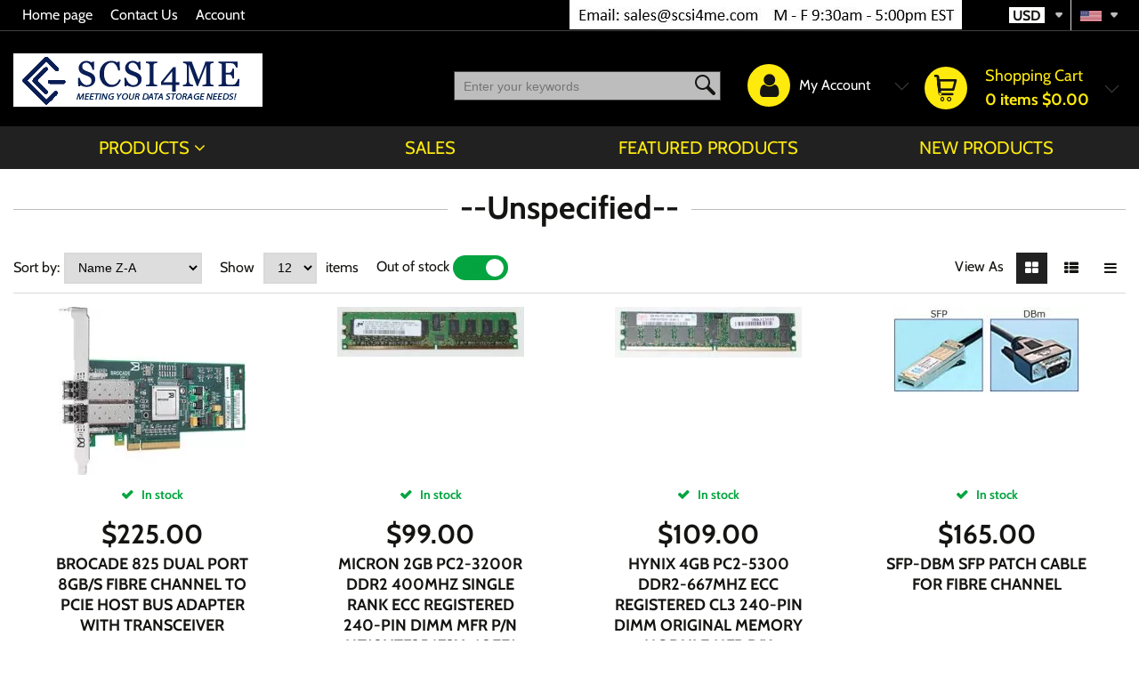

--- FILE ---
content_type: text/html; charset=UTF-8
request_url: https://scsi4me.com/unspecified?page=5
body_size: 32303
content:
<!DOCTYPE html><html lang="en-US">
<head>
    <meta charset="utf-8">
    <meta name="viewport" content="width=device-width, initial-scale=1.0" />
    <link rel="shortcut icon" href="/themes/furniture/icons/favicon.ico?2358" type="image/x-icon" />
    <link rel="apple-touch-icon" sizes="57x57" href="/themes/furniture/icons/apple-icon-57x57.png?2358">
    <link rel="apple-touch-icon" sizes="60x60" href="/themes/furniture/icons/apple-icon-60x60.png?2358">
    <link rel="apple-touch-icon" sizes="72x72" href="/themes/furniture/icons/apple-icon-72x72.png?2358">
    <link rel="apple-touch-icon" sizes="76x76" href="/themes/furniture/icons/apple-icon-76x76.png?2358">
    <link rel="apple-touch-icon" sizes="114x114" href="/themes/furniture/icons/apple-icon-114x114.png?2358">
    <link rel="apple-touch-icon" sizes="120x120" href="/themes/furniture/icons/apple-icon-120x120.png?2358">
    <link rel="apple-touch-icon" sizes="144x144" href="/themes/furniture/icons/apple-icon-144x144.png?2358">
    <link rel="apple-touch-icon" sizes="152x152" href="/themes/furniture/icons/apple-icon-152x152.png?2358">
    <link rel="apple-touch-icon" sizes="180x180" href="/themes/furniture/icons/apple-icon-180x180.png?2358">
	<link rel="apple-touch-icon" sizes="512x512" href="/themes/furniture/icons/apple-icon-512x512.png?2358">
    <link rel="icon" type="image/png" sizes="192x192"  href="/themes/furniture/icons/android-icon-192x192.png?2358">
	<link rel="icon" type="image/png" sizes="512x512"  href="/themes/furniture/icons/android-icon-512x512.png?2358">
    <link rel="icon" type="image/png" sizes="32x32" href="/themes/furniture/icons/favicon-32x32.png?2358">
    <link rel="icon" type="image/png" sizes="96x96" href="/themes/furniture/icons/favicon-96x96.png?2358">
    <link rel="icon" type="image/png" sizes="16x16" href="/themes/furniture/icons/favicon-16x16.png?2358">
    <link rel="manifest" href="manifest.json" crossorigin="use-credentials">
    <link href='https://scsi4me.com/unspecified' rel='canonical' hreflang='en' />
    <meta name="msapplication-TileColor" content="">
    <meta name="msapplication-TileImage" content="/themes/furniture/icons/ms-icon-144x144.png?2358">
    <meta name="theme-color" content="">
    <meta name="generator" content="osCommerce 4.0">
    <base href="https://scsi4me.com/">
    <meta name="csrf-param" content="_csrf">
<meta name="csrf-token" content="ilNpbWtRphFfGaBZ_iAyQqvs-VahYafsRhkIxCOJyB3mHhMmJAj2QSpWwSGnVwNz5NicNcsi4YIjIDGxauSKXA==">

    <script type="text/javascript">
        cookieConfig = (function(c){c.toString=function(){ return (this.path?'; path='+this.path:'')+(this.secure?'; secure':''); }; return c;})({"path":"\/","secure":true});
    </script>
            <title>--Unspecified-- powered by osCommerce</title>
  
    <meta name="Description" content="Sell your your brands like: --Unspecified-- to your clients using ecommerce site: osCommerce by Holbi">
<meta name="Reply-to" content="sales@scsi4me.com">
<meta name="Author" content="SCSI4ME Corporation">
<meta name="Robots" content="index,follow">
<meta name="google-site-verification" content="&lt;meta name=&quot;google-site-verification&quot; content=&quot;zxHjPDI1eWgkK13J7H8CwxmF5K0B7sEQECdVt_Pp-5Y&quot; /&gt;">
<link href="https://scsi4me.com/unspecified?page=4" rel="prev">
<link href="https://scsi4me.com/unspecified?page=6" rel="next">
    <script type="text/javascript">
        var productCellUrl = '/catalog/list-product';
        var useCarousel = false;
        var tl_js = [];
        var tl_start = false;
        var tl_include_js = [];
        var tl_include_loaded = [];
        var tl = function(a, b){
            var script = { };
            if (typeof a === 'string' && a !== '' && typeof b === 'function'){
                script = { 'js': [a],'script': b}
            } else if (typeof a === 'object' && typeof b === 'function') {
                script = { 'js': a,'script': b}
            } else if (typeof a === 'function') {
                script = { 'script': a}
            }
            tl_js.push(script);
            if (tl_start){
                tl_action([script])
            }
        };
    </script>
  
    <script type="application/ld+json">
{"telephone":"","@id":"https://scsi4me.com","name":"SCSI4ME Corporation","@type":"Organization","logo":"https://scsi4me.com/themes/furniture/img/logo.gif","image":"https://scsi4me.com/themes/furniture/img/logo.gif","url":"https://scsi4me.com","@context":"https://schema.org"}
</script>


<style type="text/css">@font-face{font-family:'Hind';font-style:normal;font-weight:300;src:local('Hind Light'), local('Hind-Light'), url(//fonts.gstatic.com/s/hind/v6/woSH4aW-1wuybBQItyfdsvY6323mHUZFJMgTvxaG2iE.woff2) format('woff2');unicode-range:U+02BC, U+0900-097F, U+1CD0-1CF6, U+1CF8-1CF9, U+200B-200D, U+20A8, U+20B9, U+25CC, U+A830-A839, U+A8E0-A8FB;font-display:swap}/* latin-ext */ @font-face{font-family:'Hind';font-style:normal;font-weight:300;src:local('Hind Light'), local('Hind-Light'), url(//fonts.gstatic.com/s/hind/v6/FdFTd030tby8r55hlt7EYfY6323mHUZFJMgTvxaG2iE.woff2) format('woff2');unicode-range:U+0100-024F, U+1E00-1EFF, U+20A0-20AB, U+20AD-20CF, U+2C60-2C7F, U+A720-A7FF;font-display:swap}/* latin */ @font-face{font-family:'Hind';font-style:normal;font-weight:300;src:local('Hind Light'), local('Hind-Light'), url(//fonts.gstatic.com/s/hind/v6/0IXD51eZ8qgi73bhvRidlQ.woff2) format('woff2');unicode-range:U+0000-00FF, U+0131, U+0152-0153, U+02C6, U+02DA, U+02DC, U+2000-206F, U+2074, U+20AC, U+2212, U+2215, U+E0FF, U+EFFD, U+F000;font-display:swap}/* devanagari */ @font-face{font-family:'Hind';font-style:normal;font-weight:400;src:local('Hind'), local('Hind-Regular'), url(//fonts.gstatic.com/s/hind/v6/Vb88BBmXXgbpZxolKzz6dw.woff2) format('woff2');unicode-range:U+02BC, U+0900-097F, U+1CD0-1CF6, U+1CF8-1CF9, U+200B-200D, U+20A8, U+20B9, U+25CC, U+A830-A839, U+A8E0-A8FB;font-display:swap}/* latin-ext */ @font-face{font-family:'Hind';font-style:normal;font-weight:400;src:local('Hind'), local('Hind-Regular'), url(//fonts.gstatic.com/s/hind/v6/eND698DA6CUFWomaRdrTiw.woff2) format('woff2');unicode-range:U+0100-024F, U+1E00-1EFF, U+20A0-20AB, U+20AD-20CF, U+2C60-2C7F, U+A720-A7FF;font-display:swap}/* latin */ @font-face{font-family:'Hind';font-style:normal;font-weight:400;src:local('Hind'), local('Hind-Regular'), url(//fonts.gstatic.com/s/hind/v6/xLdg5JI0N_C2fvyu9XVzXg.woff2) format('woff2');unicode-range:U+0000-00FF, U+0131, U+0152-0153, U+02C6, U+02DA, U+02DC, U+2000-206F, U+2074, U+20AC, U+2212, U+2215, U+E0FF, U+EFFD, U+F000;font-display:swap}/* devanagari */ @font-face{font-family:'Hind';font-style:normal;font-weight:500;src:local('Hind Medium'), local('Hind-Medium'), url(//fonts.gstatic.com/s/hind/v6/bWPw4Za2XndpOjggSNN5JPY6323mHUZFJMgTvxaG2iE.woff2) format('woff2');unicode-range:U+02BC, U+0900-097F, U+1CD0-1CF6, U+1CF8-1CF9, U+200B-200D, U+20A8, U+20B9, U+25CC, U+A830-A839, U+A8E0-A8FB;font-display:swap}/* latin-ext */ @font-face{font-family:'Hind';font-style:normal;font-weight:500;src:local('Hind Medium'), local('Hind-Medium'), url(//fonts.gstatic.com/s/hind/v6/TCDCvLw6ewp4kJ2WSI4MT_Y6323mHUZFJMgTvxaG2iE.woff2) format('woff2');unicode-range:U+0100-024F, U+1E00-1EFF, U+20A0-20AB, U+20AD-20CF, U+2C60-2C7F, U+A720-A7FF;font-display:swap}/* latin */ @font-face{font-family:'Hind';font-style:normal;font-weight:500;src:local('Hind Medium'), local('Hind-Medium'), url(//fonts.gstatic.com/s/hind/v6/_JiDQLq4JWzs7prWhNNmuA.woff2) format('woff2');unicode-range:U+0000-00FF, U+0131, U+0152-0153, U+02C6, U+02DA, U+02DC, U+2000-206F, U+2074, U+20AC, U+2212, U+2215, U+E0FF, U+EFFD, U+F000;font-display:swap}/* devanagari */ @font-face{font-family:'Hind';font-style:normal;font-weight:600;src:local('Hind SemiBold'), local('Hind-SemiBold'), url(//fonts.gstatic.com/s/hind/v6/HMitXFBPwJyXZfGm6rEhuvY6323mHUZFJMgTvxaG2iE.woff2) format('woff2');unicode-range:U+02BC, U+0900-097F, U+1CD0-1CF6, U+1CF8-1CF9, U+200B-200D, U+20A8, U+20B9, U+25CC, U+A830-A839, U+A8E0-A8FB;font-display:swap}/* latin-ext */ @font-face{font-family:'Hind';font-style:normal;font-weight:600;src:local('Hind SemiBold'), local('Hind-SemiBold'), url(//fonts.gstatic.com/s/hind/v6/-H4xgvCtDmIfFNvmoAPAKvY6323mHUZFJMgTvxaG2iE.woff2) format('woff2');unicode-range:U+0100-024F, U+1E00-1EFF, U+20A0-20AB, U+20AD-20CF, U+2C60-2C7F, U+A720-A7FF;font-display:swap}/* latin */ @font-face{font-family:'Hind';font-style:normal;font-weight:600;src:local('Hind SemiBold'), local('Hind-SemiBold'), url(//fonts.gstatic.com/s/hind/v6/A2xpLU2z2kq5byuh5bkohg.woff2) format('woff2');unicode-range:U+0000-00FF, U+0131, U+0152-0153, U+02C6, U+02DA, U+02DC, U+2000-206F, U+2074, U+20AC, U+2212, U+2215, U+E0FF, U+EFFD, U+F000;font-display:swap}/* devanagari */ @font-face{font-family:'Hind';font-style:normal;font-weight:700;src:local('Hind Bold'), local('Hind-Bold'), url(//fonts.gstatic.com/s/hind/v6/AFoPIhbuX_gBhSszntNC0_Y6323mHUZFJMgTvxaG2iE.woff2) format('woff2');unicode-range:U+02BC, U+0900-097F, U+1CD0-1CF6, U+1CF8-1CF9, U+200B-200D, U+20A8, U+20B9, U+25CC, U+A830-A839, U+A8E0-A8FB;font-display:swap}/* latin-ext */ @font-face{font-family:'Hind';font-style:normal;font-weight:700;src:local('Hind Bold'), local('Hind-Bold'), url(//fonts.gstatic.com/s/hind/v6/503ks6dbq2nVdfUL61JyAfY6323mHUZFJMgTvxaG2iE.woff2) format('woff2');unicode-range:U+0100-024F, U+1E00-1EFF, U+20A0-20AB, U+20AD-20CF, U+2C60-2C7F, U+A720-A7FF;font-display:swap}/* latin */ @font-face{font-family:'Hind';font-style:normal;font-weight:700;src:local('Hind Bold'), local('Hind-Bold'), url(//fonts.gstatic.com/s/hind/v6/PQuIEfcr_wdF_zOSNjqWKQ.woff2) format('woff2');unicode-range:U+0000-00FF, U+0131, U+0152-0153, U+02C6, U+02DA, U+02DC, U+2000-206F, U+2074, U+20AC, U+2212, U+2215, U+E0FF, U+EFFD, U+F000;font-display:swap}@font-face{font-family:'Varela Round';font-style:normal;font-weight:400;src:local('Varela Round'), local('VarelaRound-Regular'), url(//fonts.gstatic.com/s/varelaround/v7/APH4jr0uSos5wiut5cpjrkByb1TKJa77egybnpn19yM.woff2) format('woff2');unicode-range:U+0590-05FF, U+20AA, U+25CC, U+FB1D-FB4F;font-display:swap}/* latin */ @font-face{font-family:'Varela Round';font-style:normal;font-weight:400;src:local('Varela Round'), local('VarelaRound-Regular'), url(//fonts.gstatic.com/s/varelaround/v7/APH4jr0uSos5wiut5cpjrugdm0LZdjqr5-oayXSOefg.woff2) format('woff2');unicode-range:U+0000-00FF, U+0131, U+0152-0153, U+02C6, U+02DA, U+02DC, U+2000-206F, U+2074, U+20AC, U+2212, U+2215, U+E0FF, U+EFFD, U+F000;font-display:swap}@font-face{font-family:'Varela Round';font-style:normal;font-weight:400;src:local('Varela Round Regular'), local('VarelaRound-Regular'), url(https://fonts.gstatic.com/s/varelaround/v8/APH4jr0uSos5wiut5cpjrnhCUOGz7vYGh680lGh-uXM.woff) format('woff');font-display:swap}@font-face{font-family:'trueloaded';src:url('themes/basic/fonts/trueloaded.eot?4rk52p');src:url('themes/basic/fonts/trueloaded.eot?4rk52p#iefix') format('embedded-opentype'), url('themes/basic/fonts/trueloaded.ttf?4rk52p') format('truetype'), url('themes/basic/fonts/trueloaded.woff?4rk52p') format('woff'), url('themes/basic/fonts/trueloaded.svg?4rk52p#trueloaded') format('svg');font-weight:normal;font-style:normal;font-display:swap}@font-face{font-family:'FontAwesome';src:url('themes/basic/fonts/fontawesome-webfont.eot?v=3.2.1');src:url('themes/basic/fonts/fontawesome-webfont.eot?#iefix&v=3.2.1') format('embedded-opentype'), url('themes/basic/fonts/fontawesome-webfont.woff?v=3.2.1') format('woff'), url('themes/basic/fonts/fontawesome-webfont.ttf?v=3.2.1') format('truetype'), url('themes/basic/fonts/fontawesome-webfont.svg#fontawesomeregular?v=3.2.1') format('svg');font-weight:normal;font-style:normal;font-display:swap}/* vietnamese */ @font-face{font-family:'Cabin';font-style:italic;font-weight:400;font-stretch:100%;font-display:swap;src:url(https://fonts.gstatic.com/s/cabin/v18/u-4g0qWljRw-Pd815fNqc8T_wAFcX-c37OnhHXi-Ag.woff2) format('woff2');unicode-range:U+0102-0103, U+0110-0111, U+0128-0129, U+0168-0169, U+01A0-01A1, U+01AF-01B0, U+1EA0-1EF9, U+20AB}/* latin-ext */ @font-face{font-family:'Cabin';font-style:italic;font-weight:400;font-stretch:100%;font-display:swap;src:url(https://fonts.gstatic.com/s/cabin/v18/u-4g0qWljRw-Pd815fNqc8T_wAFcX-c37OngHXi-Ag.woff2) format('woff2');unicode-range:U+0100-024F, U+0259, U+1E00-1EFF, U+2020, U+20A0-20AB, U+20AD-20CF, U+2113, U+2C60-2C7F, U+A720-A7FF}/* latin */ @font-face{font-family:'Cabin';font-style:italic;font-weight:400;font-stretch:100%;font-display:swap;src:url(https://fonts.gstatic.com/s/cabin/v18/u-4g0qWljRw-Pd815fNqc8T_wAFcX-c37OnuHXg.woff2) format('woff2');unicode-range:U+0000-00FF, U+0131, U+0152-0153, U+02BB-02BC, U+02C6, U+02DA, U+02DC, U+2000-206F, U+2074, U+20AC, U+2122, U+2191, U+2193, U+2212, U+2215, U+FEFF, U+FFFD}/* vietnamese */ @font-face{font-family:'Cabin';font-style:italic;font-weight:500;font-stretch:100%;font-display:swap;src:url(https://fonts.gstatic.com/s/cabin/v18/u-4g0qWljRw-Pd815fNqc8T_wAFcX-c37OnhHXi-Ag.woff2) format('woff2');unicode-range:U+0102-0103, U+0110-0111, U+0128-0129, U+0168-0169, U+01A0-01A1, U+01AF-01B0, U+1EA0-1EF9, U+20AB}/* latin-ext */ @font-face{font-family:'Cabin';font-style:italic;font-weight:500;font-stretch:100%;font-display:swap;src:url(https://fonts.gstatic.com/s/cabin/v18/u-4g0qWljRw-Pd815fNqc8T_wAFcX-c37OngHXi-Ag.woff2) format('woff2');unicode-range:U+0100-024F, U+0259, U+1E00-1EFF, U+2020, U+20A0-20AB, U+20AD-20CF, U+2113, U+2C60-2C7F, U+A720-A7FF}/* latin */ @font-face{font-family:'Cabin';font-style:italic;font-weight:500;font-stretch:100%;font-display:swap;src:url(https://fonts.gstatic.com/s/cabin/v18/u-4g0qWljRw-Pd815fNqc8T_wAFcX-c37OnuHXg.woff2) format('woff2');unicode-range:U+0000-00FF, U+0131, U+0152-0153, U+02BB-02BC, U+02C6, U+02DA, U+02DC, U+2000-206F, U+2074, U+20AC, U+2122, U+2191, U+2193, U+2212, U+2215, U+FEFF, U+FFFD}/* vietnamese */ @font-face{font-family:'Cabin';font-style:italic;font-weight:600;font-stretch:100%;font-display:swap;src:url(https://fonts.gstatic.com/s/cabin/v18/u-4g0qWljRw-Pd815fNqc8T_wAFcX-c37OnhHXi-Ag.woff2) format('woff2');unicode-range:U+0102-0103, U+0110-0111, U+0128-0129, U+0168-0169, U+01A0-01A1, U+01AF-01B0, U+1EA0-1EF9, U+20AB}/* latin-ext */ @font-face{font-family:'Cabin';font-style:italic;font-weight:600;font-stretch:100%;font-display:swap;src:url(https://fonts.gstatic.com/s/cabin/v18/u-4g0qWljRw-Pd815fNqc8T_wAFcX-c37OngHXi-Ag.woff2) format('woff2');unicode-range:U+0100-024F, U+0259, U+1E00-1EFF, U+2020, U+20A0-20AB, U+20AD-20CF, U+2113, U+2C60-2C7F, U+A720-A7FF}/* latin */ @font-face{font-family:'Cabin';font-style:italic;font-weight:600;font-stretch:100%;font-display:swap;src:url(https://fonts.gstatic.com/s/cabin/v18/u-4g0qWljRw-Pd815fNqc8T_wAFcX-c37OnuHXg.woff2) format('woff2');unicode-range:U+0000-00FF, U+0131, U+0152-0153, U+02BB-02BC, U+02C6, U+02DA, U+02DC, U+2000-206F, U+2074, U+20AC, U+2122, U+2191, U+2193, U+2212, U+2215, U+FEFF, U+FFFD}/* vietnamese */ @font-face{font-family:'Cabin';font-style:italic;font-weight:700;font-stretch:100%;font-display:swap;src:url(https://fonts.gstatic.com/s/cabin/v18/u-4g0qWljRw-Pd815fNqc8T_wAFcX-c37OnhHXi-Ag.woff2) format('woff2');unicode-range:U+0102-0103, U+0110-0111, U+0128-0129, U+0168-0169, U+01A0-01A1, U+01AF-01B0, U+1EA0-1EF9, U+20AB}/* latin-ext */ @font-face{font-family:'Cabin';font-style:italic;font-weight:700;font-stretch:100%;font-display:swap;src:url(https://fonts.gstatic.com/s/cabin/v18/u-4g0qWljRw-Pd815fNqc8T_wAFcX-c37OngHXi-Ag.woff2) format('woff2');unicode-range:U+0100-024F, U+0259, U+1E00-1EFF, U+2020, U+20A0-20AB, U+20AD-20CF, U+2113, U+2C60-2C7F, U+A720-A7FF}/* latin */ @font-face{font-family:'Cabin';font-style:italic;font-weight:700;font-stretch:100%;font-display:swap;src:url(https://fonts.gstatic.com/s/cabin/v18/u-4g0qWljRw-Pd815fNqc8T_wAFcX-c37OnuHXg.woff2) format('woff2');unicode-range:U+0000-00FF, U+0131, U+0152-0153, U+02BB-02BC, U+02C6, U+02DA, U+02DC, U+2000-206F, U+2074, U+20AC, U+2122, U+2191, U+2193, U+2212, U+2215, U+FEFF, U+FFFD}/* vietnamese */ @font-face{font-family:'Cabin';font-style:normal;font-weight:400;font-stretch:100%;font-display:swap;src:url(https://fonts.gstatic.com/s/cabin/v18/u-4i0qWljRw-PfU81xCKCpdpbgZJl6XvptnsBXw.woff2) format('woff2');unicode-range:U+0102-0103, U+0110-0111, U+0128-0129, U+0168-0169, U+01A0-01A1, U+01AF-01B0, U+1EA0-1EF9, U+20AB}/* latin-ext */ @font-face{font-family:'Cabin';font-style:normal;font-weight:400;font-stretch:100%;font-display:swap;src:url(https://fonts.gstatic.com/s/cabin/v18/u-4i0qWljRw-PfU81xCKCpdpbgZJl6Xvp9nsBXw.woff2) format('woff2');unicode-range:U+0100-024F, U+0259, U+1E00-1EFF, U+2020, U+20A0-20AB, U+20AD-20CF, U+2113, U+2C60-2C7F, U+A720-A7FF}/* latin */ @font-face{font-family:'Cabin';font-style:normal;font-weight:400;font-stretch:100%;font-display:swap;src:url(https://fonts.gstatic.com/s/cabin/v18/u-4i0qWljRw-PfU81xCKCpdpbgZJl6Xvqdns.woff2) format('woff2');unicode-range:U+0000-00FF, U+0131, U+0152-0153, U+02BB-02BC, U+02C6, U+02DA, U+02DC, U+2000-206F, U+2074, U+20AC, U+2122, U+2191, U+2193, U+2212, U+2215, U+FEFF, U+FFFD}/* vietnamese */ @font-face{font-family:'Cabin';font-style:normal;font-weight:500;font-stretch:100%;font-display:swap;src:url(https://fonts.gstatic.com/s/cabin/v18/u-4i0qWljRw-PfU81xCKCpdpbgZJl6XvptnsBXw.woff2) format('woff2');unicode-range:U+0102-0103, U+0110-0111, U+0128-0129, U+0168-0169, U+01A0-01A1, U+01AF-01B0, U+1EA0-1EF9, U+20AB}/* latin-ext */ @font-face{font-family:'Cabin';font-style:normal;font-weight:500;font-stretch:100%;font-display:swap;src:url(https://fonts.gstatic.com/s/cabin/v18/u-4i0qWljRw-PfU81xCKCpdpbgZJl6Xvp9nsBXw.woff2) format('woff2');unicode-range:U+0100-024F, U+0259, U+1E00-1EFF, U+2020, U+20A0-20AB, U+20AD-20CF, U+2113, U+2C60-2C7F, U+A720-A7FF}/* latin */ @font-face{font-family:'Cabin';font-style:normal;font-weight:500;font-stretch:100%;font-display:swap;src:url(https://fonts.gstatic.com/s/cabin/v18/u-4i0qWljRw-PfU81xCKCpdpbgZJl6Xvqdns.woff2) format('woff2');unicode-range:U+0000-00FF, U+0131, U+0152-0153, U+02BB-02BC, U+02C6, U+02DA, U+02DC, U+2000-206F, U+2074, U+20AC, U+2122, U+2191, U+2193, U+2212, U+2215, U+FEFF, U+FFFD}/* vietnamese */ @font-face{font-family:'Cabin';font-style:normal;font-weight:600;font-stretch:100%;font-display:swap;src:url(https://fonts.gstatic.com/s/cabin/v18/u-4i0qWljRw-PfU81xCKCpdpbgZJl6XvptnsBXw.woff2) format('woff2');unicode-range:U+0102-0103, U+0110-0111, U+0128-0129, U+0168-0169, U+01A0-01A1, U+01AF-01B0, U+1EA0-1EF9, U+20AB}/* latin-ext */ @font-face{font-family:'Cabin';font-style:normal;font-weight:600;font-stretch:100%;font-display:swap;src:url(https://fonts.gstatic.com/s/cabin/v18/u-4i0qWljRw-PfU81xCKCpdpbgZJl6Xvp9nsBXw.woff2) format('woff2');unicode-range:U+0100-024F, U+0259, U+1E00-1EFF, U+2020, U+20A0-20AB, U+20AD-20CF, U+2113, U+2C60-2C7F, U+A720-A7FF}/* latin */ @font-face{font-family:'Cabin';font-style:normal;font-weight:600;font-stretch:100%;font-display:swap;src:url(https://fonts.gstatic.com/s/cabin/v18/u-4i0qWljRw-PfU81xCKCpdpbgZJl6Xvqdns.woff2) format('woff2');unicode-range:U+0000-00FF, U+0131, U+0152-0153, U+02BB-02BC, U+02C6, U+02DA, U+02DC, U+2000-206F, U+2074, U+20AC, U+2122, U+2191, U+2193, U+2212, U+2215, U+FEFF, U+FFFD}/* vietnamese */ @font-face{font-family:'Cabin';font-style:normal;font-weight:700;font-stretch:100%;font-display:swap;src:url(https://fonts.gstatic.com/s/cabin/v18/u-4i0qWljRw-PfU81xCKCpdpbgZJl6XvptnsBXw.woff2) format('woff2');unicode-range:U+0102-0103, U+0110-0111, U+0128-0129, U+0168-0169, U+01A0-01A1, U+01AF-01B0, U+1EA0-1EF9, U+20AB}/* latin-ext */ @font-face{font-family:'Cabin';font-style:normal;font-weight:700;font-stretch:100%;font-display:swap;src:url(https://fonts.gstatic.com/s/cabin/v18/u-4i0qWljRw-PfU81xCKCpdpbgZJl6Xvp9nsBXw.woff2) format('woff2');unicode-range:U+0100-024F, U+0259, U+1E00-1EFF, U+2020, U+20A0-20AB, U+20AD-20CF, U+2113, U+2C60-2C7F, U+A720-A7FF}/* latin */ @font-face{font-family:'Cabin';font-style:normal;font-weight:700;font-stretch:100%;font-display:swap;src:url(https://fonts.gstatic.com/s/cabin/v18/u-4i0qWljRw-PfU81xCKCpdpbgZJl6Xvqdns.woff2) format('woff2');unicode-range:U+0000-00FF, U+0131, U+0152-0153, U+02BB-02BC, U+02C6, U+02DA, U+02DC, U+2000-206F, U+2074, U+20AC, U+2122, U+2191, U+2193, U+2212, U+2215, U+FEFF, U+FFFD}*{-webkit-box-sizing:border-box;-moz-box-sizing:border-box;box-sizing:border-box}html{font-size:100%;overflow-y:scroll;-webkit-text-size-adjust:100%;-ms-text-size-adjust:100%}html, button, input, select, textarea{font-family:Tahoma, Verdana, Arial, sans-serif}input[type="text"], input[type="email"], input[type="tel"], input[type="password"]{padding:5px 10px}body{color:#141412;background:#fff;line-height:1.5;margin:0;font-family:Tahoma, Verdana, Arial, sans-serif}h1, h2, h3, h4, h5, h6{clear:both;line-height:1.3}h1{margin:0 0 33px}h2{margin:0 0 25px 0}h3{font-size:22px;margin:0 0 22px 0}h4{margin:0 0 15px 0}h5{margin:0 0 10px 0}h6{margin:0 0 10px 0}menu, ol, ul{padding:0 0 0 40px}ul{list-style-type:square}nav ul, nav ol{list-style:none;list-style-image:none}li > ul, li > ol{margin:0}img{-ms-interpolation-mode:bicubic;border:0;vertical-align:middle;max-width:100%;height:auto}button, input, select, textarea{font-size:100%;margin:0;max-width:100%;vertical-align:baseline}button, input{line-height:normal}button, html input[type="button"], input[type="reset"], input[type="submit"]{-webkit-appearance:button;cursor:pointer}button[disabled], input[disabled]{cursor:default}input[type="checkbox"], input[type="radio"]{padding:0}input[type="search"]::-webkit-search-decoration{-webkit-appearance:none}button::-moz-focus-inner, input::-moz-focus-inner{border:0;padding:0}textarea{overflow:auto;vertical-align:top}table{border-collapse:collapse;border-spacing:0;font-size:inherit;line-height:2;width:100%}caption, th, td{font-weight:normal}caption{font-size:16px;margin:20px 0}th{font-weight:bold}td{font-size:inherit}p{margin:0}.btn, .btn-1, .btn-2, .btn-3{text-decoration:none;display:inline-block;cursor:pointer;vertical-align:middle;border:none}.btn:hover, .btn-1:hover, .btn-2:hover, .btn-3:hover{text-decoration:none}.main-width, .type-1 > .block{margin:0 auto}.main-width:after{content:'';clear:both;display:block}.box-block:after{content:'';clear:both;display:block}.box-block.type-2 > .block, .box-block.type-3 > .block, .box-block.type-4 > .block, .box-block.type-5 > .block, .box-block.type-6 > .block, .box-block.type-7 > .block, .box-block.type-8 > .block, .box-block.type-9 > .block, .box-block.type-10 > .block, .box-block.type-11 > .block, .box-block.type-12 > .block, .box-block.type-13 > .block, .box-block.type-14 > .block, .box-block.type-15 > .block{float:left}.box-block.type-2 > .block:nth-child(1){width:50%}.box-block.type-2 > .block:nth-child(2){width:50%}.box-block.type-3 > .block:nth-child(1){width:33.33%}.box-block.type-3 > .block:nth-child(2){width:33.33%}.box-block.type-3 > .block:nth-child(3){width:33.33%}.box-block.type-4 > .block:nth-child(1){width:66.66%}.box-block.type-4 > .block:nth-child(2){width:33.33%}.box-block.type-5 > .block:nth-child(1){width:33.33%}.box-block.type-5 > .block:nth-child(2){width:66.66%}.box-block.type-6 > .block:nth-child(1){width:25%}.box-block.type-6 > .block:nth-child(2){width:75%}.box-block.type-7 > .block:nth-child(1){width:75%}.box-block.type-7 > .block:nth-child(2){width:25%}.box-block.type-8 > .block:nth-child(1){width:25%}.box-block.type-8 > .block:nth-child(2){width:50%}.box-block.type-8 > .block:nth-child(3){width:25%}.box-block.type-9 > .block:nth-child(1){width:20%}.box-block.type-9 > .block:nth-child(2){width:80%}.box-block.type-10 > .block:nth-child(1){width:80%}.box-block.type-10 > .block:nth-child(2){width:20%}.box-block.type-11 > .block:nth-child(1){width:40%}.box-block.type-11 > .block:nth-child(2){width:60%}.box-block.type-12 > .block:nth-child(1){width:60%}.box-block.type-12 > .block:nth-child(2){width:40%}.box-block.type-13 > .block:nth-child(1){width:20%}.box-block.type-13 > .block:nth-child(2){width:60%}.box-block.type-13 > .block:nth-child(3){width:20%}.box-block.type-14 > .block{width:25%}.box-block.type-15 > .block{width:20%}.block{text-align:center;min-height:1px}.block > .box, .block > .box-block{text-align:left}/*.box-block:not(.tabs){display:flex}.box-block:not(.tabs) > .block{flex-grow:1}*/ @keyframes load8{0%{-webkit-transform:rotate(0deg);transform:rotate(0deg)}100%{-webkit-transform:rotate(360deg);transform:rotate(360deg)}}#rmaProductReturnQuantityFilterHolder, #rmaProductReturnButtonFilterAll{display:none}picture[id], picture[style]{display:block;position:relative}picture[id] > img, picture[style] > img{position:absolute;left:0;top:0;width:100%;height:100%}.blogsidebar{padding-left:35px}.btn{background-color:#ffea0e;color:#141412;font-size:16px;font-weight:600;line-height:20px;font-family:'Cabin', Verdana, Arial, sans-serif;padding:7px 25px 6px}.btn-1{background-color:#ffea0e;color:#141412;font-size:16px;font-weight:600;line-height:24px;font-family:'Cabin', Verdana, Arial, sans-serif;padding:5px 25px 4px}.btn-2{background-color:#ffea0e;color:#141412;font-size:24px;font-weight:600;line-height:20px;font-family:'Cabin', Verdana, Arial, sans-serif;padding:14px 25px 12px}.btn-3{color:#141412;font-size:24px;font-weight:600;line-height:20px;font-family:'Cabin', Verdana, Arial, sans-serif;padding:13px 25px}.btn-del:after{color:#ed1b24;content:'\f1f8';font-family:'FontAwesome', Verdana, Arial, sans-serif}.btn-edit:before{color:#141412;font-size:0.8em;content:'\e917';font-family:'trueloaded', Verdana, Arial, sans-serif}.btn-edit:hover{text-decoration:none}.buttons{clear:both}.buttons:after{clear:both;content:'';display:block}.buttons .left-buttons{float:left}.buttons .left-buttons .btn{margin-right:10px}.buttons .right-buttons{float:right}.buttons .right-buttons .btn{margin-left:10px}.checkbox input{left:-20px;position:ablolute;visibility:hidden;display:none}.checkbox input + span{background-color:#ffffff;height:24px;vertical-align:middle;width:24px;display:inline-block;border:1px solid #d9d9d9}.checkbox input:checked + span{background-color:#04a440;border:1px solid #04a440}.checkbox input:checked + span:before{color:#ffffff;font-size:18px;text-align:center;content:'\f00c';font-family:'FontAwesome', Verdana, Arial, sans-serif}.checkbox input:not(checked) + span:before{height:22px;position:absolute;width:22px;line-height:24px;content:''}.closeable-event{cursor:pointer}.closeable-heading:before{position:absolute;right:0;top:0;content:'\f067';font-family:'FontAwesome', Verdana, Arial, sans-serif}.closeable-heading{position:relative}.delivery-options-popup:after{clear:both;content:'';display:block}.delivery-options-popup{padding:20px 20px}.delivery-options-popup .datepicker-inline{width:220px}.disabled-area{cursor:not-allowed;opacity:0.5}.disabled-area *{cursor:not-allowed}.edit-link{float:right;position:relative;z-index:1}.footer{margin-top:30px}.h-inline h2, .h-inline h3, .h-inline h4, .h-inline h5, .h-inline h6{border:none;font-size:inherit;font-weight:inherit;text-transform:inherit;display:inline-block;font-family:inherit;padding:0 0;margin:0 0}.heading-2:before{background-color:#bdbdbd;height:1px;left:-14px;position:relative;top:-10px!important;width:100%;content:''!important;display:inline-block;margin-left:-100%}.heading-2:after{background-color:#bdbdbd;height:1px;position:relative;right:-14px;top:-10px;width:100%;content:'';display:inline-block;margin-right:-100%}.heading-2, h2, .h-block h2{font-size:30px;font-weight:700;overflow:hidden;text-align:center;font-family:'Cabin', Verdana, Arial, sans-serif;margin-bottom:10px}.heading-3 .edit, h3 .edit{color:#141412;float:right;font-size:16px;text-transform:none;line-height:20px;font-family:'Cabin', Verdana, Arial, sans-serif;padding-top:2px}.heading-3 .edit:after, h3 .edit:after{font-size:14px;content:'\e917';font-family:'trueloaded', Verdana, Arial, sans-serif;margin-left:10px}.heading-3 .right-text, h3 .right-text{float:right;font-size:16px;text-decoration:none;line-height:20px;padding-top:3px;margin-left:10px}.heading-3, h3, .h-block h3{font-size:20px;font-family:'Cabin', Verdana, Arial, sans-serif;margin-bottom:10px}.heading-4 .edit, h4 .edit{color:#141412;float:right;font-size:16px;font-weight:400;text-transform:none;line-height:20px;font-family:'Cabin', Verdana, Arial, sans-serif;padding-top:2px}.heading-4 .edit:after, h4 .edit:after{content:'\e917';font-family:'trueloaded', Verdana, Arial, sans-serif;margin-left:10px}.heading-4 .right-text, h4 .right-text{float:right;font-size:16px;font-weight:400;text-transform:none;line-height:20px;font-family:'Cabin', Verdana, Arial, sans-serif;padding-top:4px;margin-left:10px}.heading-4, h4, .h-block h4{font-size:18px;font-family:'Cabin', Verdana, Arial, sans-serif;margin-bottom:5px}.heading-5, h5, .h-block h5{font-size:17px;font-weight:600;font-family:'Cabin', Verdana, Arial, sans-serif;margin-bottom:5px}.heading-6, h6, .h-block h6{font-size:16px;font-weight:600;font-family:'Cabin', Verdana, Arial, sans-serif;margin-bottom:5px}.in-stock{color:#04a440;font-size:14px;font-weight:700}.in-stock-icon:before{content:'\f00c';font-family:'FontAwesome', Verdana, Arial, sans-serif;margin-right:3px}.js-stock{color:#04a440;font-size:14px;font-weight:700}.js-stock-icon:before{content:'\f00c';font-family:'FontAwesome', Verdana, Arial, sans-serif;margin-right:3px}.main-content > div > .block > .type-1 > .block, .main-content > form > div > .block > .type-1 > .block , .main-content > div > form > .block > .type-1 > .block, .checkout > .type-1 > .block{padding-right:15px;padding-left:15px}.main-content a{color:#141412}.main-width, .header > .type-1 > .block, .footer > .type-1 > .block, .main-content > .type-1 > .block, .main-content > div > .type-1 > .block{padding-right:15px;padding-left:15px}.main-width, .type-1 > .block{max-width:1540px}.message.success{color:#04a440;padding:20px 0 15px 40px}.message.success:before{float:left;font-size:30px;position:relative;top:3px;line-height:1;content:'\e918';display:inline-block;font-family:'trueloaded', Verdana, Arial, sans-serif;margin-top:-8px;margin-left:-40px}.no-found{font-size:1.4em;text-align:center;font-family:'Cabin', Verdana, Arial, sans-serif;padding-top:20px;padding-bottom:20px}.out-stock{color:#ed1b24;font-size:14px;font-weight:700}.out-stock-icon:before{content:'\f10c';font-family:'FontAwesome', Verdana, Arial, sans-serif;margin-right:3px}.price{font-size:30px}.price .old{color:#141412;font-size:0.6em;text-decoration:line-through;line-height:0.6;display:inline-block;padding-top:0.3em}.price .special{color:#ed1b24;line-height:0.8}.price .special-promote{color:#04a440;font-size:16px;display:block}.price .specials{color:#ed1b24}.products-quick-index .token-input-list{list-style:none;padding:0 0;margin:0 0}.products-quick-index ul{list-style:none;margin:0 0}.products-quick-index ul.token-input-list{list-style:none;margin:0 0}.rating, .ratingCounts{font-size:14px;display:inline-block}.rating-0, .rating-1, .rating-2, .rating-3, .rating-4, .rating-5{color:#141412;letter-spacing:2px}.testimonials .answer{padding-left:30px}.testimonials .date{color:#bdbdbd;font-size:14px}.testimonials .heading-3:before{color:#141412;font-size:37px;font-weight:400;left:0;position:absolute;top:0;line-height:1;content:'\e908';font-family:'trueloaded', Verdana, Arial, sans-serif}.testimonials .heading-3{position:relative;padding:7px 0 10px 55px;margin-bottom:10px}.testimonials .name{font-weight:700;padding-top:5px;padding-right:10px;padding-bottom:5px;margin-bottom:20px}.testimonials .rating{font-size:22px;font-weight:400;position:relative;top:2px}.testimonials .review{background-color:#e0e0e0;position:relative;padding:10px 10px}.testimonials .review:before{bottom:-13px;left:10px;position:absolute;content:'';display:block;border-top-width:7px;border-left-width:10px;border-right:10px solid transparent;border-bottom:7px solid transparent}.testimonials .reviews-list .answer .name{padding-top:10px}.testimonials .reviews-list .date{color:#bdbdbd;font-size:14px}.testimonials .reviews-list .name{font-weight:700;padding-top:5px;padding-right:10px;padding-bottom:5px;margin-bottom:20px}.testimonials .reviews-list span{font-size:22px;font-weight:400;position:relative;top:2px}.totals-line{border-top-width:1px}.transit{color:#141412;font-size:14px;font-weight:700}.transit-icon:before{content:'\f133';font-family:'FontAwesome', Verdana, Arial, sans-serif;margin-right:3px}.view-all:before{left:0;position:absolute;top:50%;width:100%;content:'';border-top-width:1px}.view-all{position:relative;text-align:center}.view-all .btn:after{font-size:0.8em;content:'\f054';font-family:'FontAwesome', Verdana, Arial, sans-serif;margin-left:10px}.view-all .btn{position:relative}a{color:inherit}a.btn{color:#141412!important}a.btn-1{color:#141412!important}a.btn-2{color:#141412!important}a.btn-3{color:#141412!important}body{background-color:#ffffff;font-family:'Cabin', Verdana, Arial, sans-serif}div.cart-popup{max-width:95%;width:850px}h1:before, .heading-1:before{background-color:#bdbdbd;height:1px;left:-14px;position:relative;top:-10px;width:100%;content:'';display:inline-block;margin-left:-100%}h1:after, .heading-1:after{background-color:#bdbdbd;height:1px;position:relative;right:-14px;top:-10px;width:100%;content:'';display:inline-block;margin-right:-100%}h1, .heading-1{font-size:36px;font-weight:700;overflow:hidden;text-align:center;font-family:'Cabin', Verdana, Arial, sans-serif;padding-top:20px;margin-bottom:18px}input:focus{outline:none}input[type='text'], input[type='password'], input[type='number'], input[type='email'], input[type='search'], select{font-size:14px;height:35px;border:2px solid #d9d9d9;padding:4px 10px 6px}textarea{max-width:100%;width:100%;border:2px solid #d9d9d9;padding:5px 10px}@media (max-width:992px){.blogsidebar{padding:0 0}.header{left:0;position:fixed;right:0;top:0;z-index:100}.heading-2, h2, .h-block h2{font-size:21px}.heading-3, h3, .h-block h3{font-size:19px}.heading-4, h4, .h-block h4{font-size:17px}.pop-up-content .buttons .btn{text-align:center;width:100%}.pop-up-content .buttons .btn-2{text-align:center;width:100%}.pop-up-content .buttons .left-buttons{width:100%;margin-bottom:15px}.pop-up-content .buttons .right-buttons{width:100%}body{padding-top:75px}h1{font-size:24px}h1:before, .heading-1:before{display:none}h1:after, .heading-1:after{display:none}}@media (max-width:768px){.btn-2{font-size:16px;padding:7px 25px 6px}}#payment_method .title{font-size:16px;font-weight:bold}#shipping-address .radio-buttons{margin-bottom:10px}.address-item .firstname, .address-item .lastname{font-weight:bold}.addresses:after{clear:both;content:'';display:block}.addresses{margin-bottom:20px}.addresses .address-item{float:left;width:48%}.addresses .address-item input[type="radio"]{float:left;position:relative;top:4px;margin:0 0}.addresses .address-item label{cursor:pointer}.addresses .address-item:nth-child(2n + 1){clear:left}.addresses.address-main .address-item label{cursor:default}.billing-address{position:relative}.cart-popup .price{font-size:18px;line-height:35px}.center-buttons{clear:both;text-align:center;padding:20px 0}.checkbox-style{border:none;opacity:0;position:absolute;width:0;margin:0 0}.checkbox-style:checked + .checkbox-span{height:18px;vertical-align:middle;width:15x;display:inline-block;margin-right:5px}.checkbox-style:checked + .checkbox-span:before{color:#141412;font-size:18px;line-height:18px;content:'\f058';font-family:'FontAwesome', Verdana, Arial, sans-serif}.checkbox-style:not(checked) + .checkbox-span{height:18px;vertical-align:middle;width:15px;line-height:22px;display:inline-block;margin-right:5px}.checkbox-style:not(checked) + .checkbox-span:before{color:#bdbdbd;font-size:18px;line-height:18px;content:'\f1db';font-family:'FontAwesome', Verdana, Arial, sans-serif}.col-3{float:left;position:relative;width:31.33%}.col-3 + .col-3{margin-left:3%}.col-full{clear:both}.col-full-margin{margin-bottom:10px}.col-full-padding{padding-bottom:30px;margin-bottom:10px}.col-gender label{margin-right:20px}.col-left{clear:left;float:left;width:48%}.col-right{clear:right;float:right;width:48%}.col-right + .col-left{clear:both}.columns:after{clear:both;content:'';display:block}.columns .col-2{float:left;position:relative;width:48%}.columns .col-2:nth-child(2n + 1){clear:left}.columns .col-2:nth-child(2n){margin-left:4%}.eye-password:before{content:'\f06e';font-family:'FontAwesome', Verdana, Arial, sans-serif}.eye-password{cursor:pointer;position:absolute;right:5px;top:5px;z-index:1}.eye-password-wrap{position:relative;z-index:1;display:block}.eye-password.eye-password-showed:before{content:'\f070'}.form-buttons{position:relative;top:10px;border-top:1px solid #d9d9d9;padding:17px 0 50px}.form-inputs div.required-message{top:-15px;z-index:1;line-height:1.3}.form-inputs label > span{font-weight:bold;display:inline-block;margin-bottom:1px}.form-inputs textarea, .form-inputs select, .form-inputs input[type="text"], .form-inputs input[type="email"], .form-inputs input[type="password"]{width:100%;margin-bottom:10px}.g-recaptcha{margin-top:10px}.hide-billing-address{background-color:#ffffff;height:100%;left:0;opacity:0.7;position:absolute;top:0;width:100%;z-index:70}.hide-box:before{content:''}.hide-box{position:relative}.inputRequirement{color:#ed1b24}.item-radio label{cursor:pointer}.item-radio.active label{cursor:default}.login-col-1{width:25%;padding:40px 20px 0 0}.login-col-2{width:50%}.login-cols{display:flex}.login_btns{clear:both}.message.error{color:#ed1b24;text-align:center;margin-bottom:10px}.middle-form{margin:0 auto;max-width:560px;padding:20px 0 0}.middle-form .bootstrap-switch{margin-bottom:15px}.middle-form .checkbox-holder{margin-bottom:15px}.middle-form .col-gender label{display:inline-block}.middle-form .dob-input input, .middle-form .dob-input span{vertical-align:middle;display:inline-block}.middle-form .dob-input input[type="text"]{width:48%}.middle-form .middle-rating span{font-size:26px}.middle-form .required-message{top:-15px}.middle-form input[type="text"], .middle-form input[type="email"], .middle-form input[type="password"], select{width:100%;margin-bottom:15px}.middle-form label{color:#424242;font-size:16px;font-weight:600;display:block}.middle-form label.slim{font-size:14px;font-weight:400}.newsletter-row:after{clear:both;content:'';display:block}.newsletter-row{margin-bottom:10px}.password-forgotten-link{clear:both;padding:15px 0 0;margin:0 0}.payment-method .item{padding:7px 0}.payment-method .item + .item{border-top:1px solid #d9d9d9}.payment-method .item-radio input{float:left;position:relative;top:5px}.payment-method .item-radio label{display:block}.payment-method .item-radio label span{overflow:hidden;display:block;padding-left:5px}.payment-method .sub-item input, .payment-method .sub-item select{margin:0 auto 10px;min-width:70px}.payment-method .sub-item span{display:block}.privacy-row{font-size:16px;border-top:1px solid #d9d9d9;padding-top:10px;margin-top:10px}.privacy-row a{color:#141412}.radio-button + .required-message-wrap .required-message{top:-5px}.radio-button input[type="radio"]{position:relative;top:2px}.radio-button input[type="radio"].no{left:-100vw;position:absolute;visibility:hidden}.radio-button input[type="radio"].no + span:before{color:#ffffff;cursor:pointer;height:30px;position:relative;text-align:center;top:1px;width:30px;line-height:30px;content:'\f00c';font-family:'FontAwesome', Verdana, Arial, sans-serif;border:2px solid #d9d9d9;border-radius:50% 50% 50% 50%;margin-right:5px}.radio-button input[type="radio"]:checked + span:before{color:#424242}.radio-buttons{margin-bottom:10px}.radio-buttons .radio-button{position:relative;margin-right:30px}.required{color:#ed1b24}.required-error{border:1px solid #ff6d00}.required-message{background-color:#e0e0e0;color:#ed1b24;font-size:14px;position:absolute;padding:0 3px;margin:0 0}.required-message:hover{opacity:0.5}.required-message-wrap{position:relative;padding:0 0;margin:0 0}.requiredM{clear:both}.same-address{position:relative;z-index:80}.shipping-method .cost{float:right;font-weight:bold}.shipping-method .input{float:left;padding:0 10px 0 0}.shipping-method .input input{position:relative;top:2px}.shipping-method .item{padding:0 0 5px}.shipping-method .item + .item{border-top:1px solid #d9d9d9;padding:5px 0}.shipping-method .sub-title{overflow:hidden;line-height:1.3;padding-top:2px}.shipping-method .title{font-weight:bold}.terms-login .bootstrap-switch{float:right;margin:9px auto 0}.wedding-form .heading-2{text-align:left;margin-top:10px}input.required-error{border-top-color:#ff6d00;border-left-color:#ff6d00;border-right-color:#ff6d00;border-bottom-color:#ff6d00}@media (max-width:992px){.col-left{width:100%}.col-right{width:100%}}@media (max-width:576px){.columns .col-2{width:100%}.columns .col-2:nth-child(2n){margin-left:0}}.info{color:#ed1b24;position:relative;padding:20px 0 15px 40px}.info:before{float:left;font-size:30px;position:relative;top:3px;line-height:1;content:'\e918';display:inline-block;font-family:'trueloaded', Verdana, Arial, sans-serif;margin-top:-8px;margin-left:-40px}.info a{color:#141412}.info li{padding:0 0;margin:0 0}.info strong{font-size:18px;font-weight:400;text-transform:uppercase;font-family:'Cabin', Verdana, Arial, sans-serif}.info ul{list-style:disc inside;padding:0 0;margin:0 0}.info-plus{color:#04a440}div + .info{border-top:1px solid #d9d9d9}.bi-opened .menu-style[data-burger_icon] .menu-content{display:block}.bi-opened .menu-style[data-open_from="top"] .menu-content{max-height:2000px}.menu-style[data-burger_icon]{position:relative}.menu-style[data-burger_icon] .burger-icon:before{content:'\f0c9';font-family:'FontAwesome', Verdana, Arial, sans-serif}.menu-style[data-burger_icon] .burger-icon{cursor:pointer;height:30px;text-align:center;width:30px;line-height:30px}.menu-style[data-burger_icon] .menu-content{display:none}.menu-style[data-open_from="top"] .menu-content{max-height:0;overflow:hidden;transition:max-height 1s;display:block}.menu-style[data-lev2_display="down"] .level-1 > li{position:relative}.menu-style[data-lev2_display="down"] .level-2{left:0;min-width:200px;position:absolute;top:100%}.menu-style[data-lev3_display="down"] .level-2 > li{position:relative}.menu-style[data-lev3_display="down"] .level-3{left:0;min-width:200px;position:absolute;top:100%}.menu-style[data-lev4_display="down"] .level-3 > li{position:relative}.menu-style[data-lev4_display="down"] .level-4{left:0;min-width:200px;position:absolute;top:100%}.menu-style[data-lev5_display="down"] .level-4 > li{position:relative}.menu-style[data-lev5_display="down"] .level-5{left:0;min-width:200px;position:absolute;top:100%}.menu-style[data-lev6_display="down"] .level-5 > li{position:relative}.menu-style[data-lev6_display="down"] .level-6{left:0;min-width:200px;position:absolute;top:100%}.menu-style[data-lev2_display="lra"] .level-1 > li{position:relative}.menu-style[data-lev2_display="lra"] .level-2{left:100%;min-width:200px;position:absolute;top:0}.menu-style[data-lev2_display="lra"] .lra-left > .level-2{left:auto;right:100%}.menu-style[data-lev3_display="lra"] .level-2 > li{position:relative}.menu-style[data-lev3_display="lra"] .level-3{left:100%;min-width:200px;position:absolute;top:0}.menu-style[data-lev3_display="lra"] .lra-left > .level-3{left:auto;right:100%}.menu-style[data-lev4_display="lra"] .level-3 > li{position:relative}.menu-style[data-lev4_display="lra"] .level-4{left:100%;min-width:200px;position:absolute;top:0}.menu-style[data-lev4_display="lra"] .lra-left > .level-4{left:auto;right:100%}.menu-style[data-lev5_display="lra"] .level-4 > li{position:relative}.menu-style[data-lev5_display="lra"] .level-5{left:100%;min-width:200px;position:absolute;top:0}.menu-style[data-lev5_display="lra"] .lra-left > .level-5{left:auto;right:100%}.menu-style[data-lev6_display="lra"] .level-5 > li{position:relative}.menu-style[data-lev6_display="lra"] .level-6{left:100%;min-width:200px;position:absolute;top:0}.menu-style[data-lev6_display="lra"] .lra-left > .level-6{left:auto;right:100%}.menu-style[data-lev2_vis="click"] .level-1 > li.vis-show > ul{z-index:1;display:block}.menu-style[data-lev2_vis="click"] .level-2{display:none}.menu-style[data-lev2_vis="over"] .level-1 > li:hover > ul{z-index:1;display:block}.menu-style[data-lev2_vis="over"] .level-2{display:none}.menu-style[data-lev3_vis="click"] .level-2 > li.vis-show > ul{z-index:1;display:block}.menu-style[data-lev3_vis="click"] .level-3{display:none}.menu-style[data-lev3_vis="over"] .level-2 > li:hover > ul{z-index:1;display:block}.menu-style[data-lev3_vis="over"] .level-3{display:none}.menu-style[data-lev4_vis="click"] .level-3 > li.vis-show > ul{z-index:1;display:block}.menu-style[data-lev4_vis="click"] .level-4{display:none}.menu-style[data-lev4_vis="over"] .level-3 > li:hover > ul{z-index:1;display:block}.menu-style[data-lev4_vis="over"] .level-4{display:none}.menu-style[data-lev5_vis="click"] .level-4 > li.vis-show > ul{z-index:1;display:block}.menu-style[data-lev5_vis="click"] .level-5{display:none}.menu-style[data-lev5_vis="over"] .level-4 > li:hover > ul{z-index:1;display:block}.menu-style[data-lev5_vis="over"] .level-5{display:none}.menu-style[data-lev6_vis="click"] .level-5 > li.vis-show > ul{z-index:1;display:block}.menu-style[data-lev6_vis="click"] .level-6{display:none}.menu-style[data-lev6_vis="over"] .level-5 > li:hover > ul{z-index:1;display:block}.menu-style[data-lev6_vis="over"] .level-6{display:none}.bi-opened .menu-style[data-open_from="left"] .menu-content{left:0}.menu-style[data-open_from="left"] .menu-content{height:100vh;left:-110vw;overflow:auto;position:fixed;top:0;transition:left 300ms;width:100vw!important;z-index:1000;display:block!important}.menu-style[data-position="horizontal_center"] .menu-content > ul{justify-content:center;display:flex}.menu-style[data-position="horizontal_center"] .menu-content > ul > li > a, .menu-style[data-position="horizontal_center"] .menu-content > ul > li > .no-link{align-items:center;height:100%;justify-content:center;text-align:center;width:100%;display:flex}.menu-style[data-position="horizontal_flex"] .menu-content > ul{display:flex}.menu-style[data-position="horizontal_flex"] .menu-content > ul > li{flex-basis:0;flex-grow:1;flex-shrink:1}.menu-style[data-position="horizontal_flex"] .menu-content > ul > li > a, .menu-style[data-position="horizontal_flex"] .menu-content > ul > li > .no-link{align-items:center;height:100%;justify-content:center;text-align:center;width:100%;display:flex}.menu-style[data-position="horizontal_left"] .menu-content > ul{justify-content:flex-start;display:flex}.menu-style[data-position="horizontal_left"] .menu-content > ul > li > a, .menu-style[data-position="horizontal_left"] .menu-content > ul > li > .no-link{align-items:center;height:100%;justify-content:center;text-align:center;width:100%;display:flex}.menu-style[data-position="horizontal_right"] .menu-content > ul{justify-content:flex-end;display:flex}.menu-style[data-position="horizontal_right"] .menu-content > ul > li > a, .menu-style[data-position="horizontal_right"] .menu-content > ul > li > .no-link{align-items:center;height:100%;justify-content:center;text-align:center;width:100%;display:flex}.menu-style ul, .menu-style li{list-style:none;padding:0 0;margin:0 0}.menu-style[data-limit_levels] ul.limited-level{display:none!important}.menu-style[data-limit_level_1] li.limited-item, .menu-style[data-limit_level_2] li.limited-item, .menu-style[data-limit_level_3] li.limited-item{display:none!important}.menu-style[data-limit_level_4] li.limited-item, .menu-style[data-limit_level_5] li.limited-item, .menu-style[data-limit_level_6] li.limited-item{display:none!important}.menu-style[data-lev2_display="width"] .level-2 > li{width:300px}.menu-style[data-lev2_display="width_cont"] .level-2 > li{width:300px}.menu-style[data-style="1"] .component-item{display:none}.menu-style[data-style="1"] .goto-button{left:0;position:absolute;top:8px;padding:0 20px}.menu-style[data-style="1"] .goto-button a{color:#141412}.menu-style[data-style="1"] .goto-button a:after{content:'\f105 \f105';font-family:'FontAwesome', Verdana, Arial, sans-serif;margin-left:10px}.menu-style[data-style="1"] .level-1{min-height:35px}.menu-style[data-style="1"] .level-1 > .parent > a:after, .menu-style[data-style="1"] .level-1 > .parent > .no-link:after{content:'\f107';font-family:'FontAwesome', Verdana, Arial, sans-serif;margin-left:5px}.menu-style[data-style="1"] .level-1 > li > a, .menu-style[data-style="1"] .level-1 > li > .no-link{color:#ffeb0e;font-size:20px;text-transform:uppercase;line-height:1.2;padding:12px 5px}.menu-style[data-style="1"] .level-2{background-color:#e0e0e0;color:#141412}.menu-style[data-style="1"] .level-2 .parent > a:after, .menu-style[data-style="1"] .level-2 .parent > .no-link:after{content:'\f105';font-family:'FontAwesome', Verdana, Arial, sans-serif}.menu-style[data-style="1"] .level-2 > li:hover > a{background-color:#e6e6ed}.menu-style[data-style="1"] .level-2 a, .menu-style[data-style="1"] .level-2 .no-link{align-items:center;font-size:16px;font-weight:600;justify-content:space-between;min-height:40px;position:relative;width:100%;display:flex;padding:5px 20px}.menu-style[data-style="1"] .level-3{background-color:#e6e6ed}.menu-style[data-style="1"] .level-3 > li:hover > a{background-color:#e6e6ed}.menu-style[data-style="1"] .level-4{background-color:#e6e6ed}.menu-style[data-style="1"] .level-4 > li:hover > a{background-color:#e6e6ed}.menu-style[data-style="1"] .level-5{background-color:#e6e6ed}.menu-style[data-style="1"] .level-5 > li:hover > a{background-color:#bdbdbd}.menu-style[data-style="1"] .level-6{background-color:#bdbdbd}@media (max-width:1200px){.menu-style[data-style="1"] .level-1 > li > a, .menu-style[data-style="1"] .level-1 > li > .no-link{font-size:16px}}.menu-style[data-style="2"] .back-button:before{font-size:20px;font-weight:300;height:16px;left:20px;position:absolute;top:50%;line-height:16px;content:'\f104';font-family:'FontAwesome', Verdana, Arial, sans-serif;margin-top:-10px}.menu-style[data-style="2"] .back-button{cursor:pointer;font-weight:600;position:relative;padding:10px 30px 10px 50px}.menu-style[data-style="2"] .burger-icon{color:#ffffff;font-size:26px;height:50px;width:50px;line-height:42px}.menu-style[data-style="2"] .close-menu{cursor:pointer;text-align:right;border-bottom:1px solid #424242;padding:10px 20px}.menu-style[data-style="2"] .close-menu:before{content:'\f00d';font-family:'FontAwesome', Verdana, Arial, sans-serif;margin-right:10px}.menu-style[data-style="2"] .component-item{padding:10px 20px}.menu-style[data-style="2"] .component-item a{border:none;padding:0 0}.menu-style[data-style="2"] .level-2 .parent > a:before, .menu-style[data-style="2"] .level-2 .parent > .no-link:before{right:40px}.menu-style[data-style="2"] .level-2 a, .menu-style[data-style="2"] .level-2 .no-link{padding:5px 50px 5px 20px}.menu-style[data-style="2"] .menu-content{background-color:#212121}.menu-style[data-style="2"] .parent > a:before, .menu-style[data-style="2"] .parent > .no-link:before{font-size:20px;height:16px;position:absolute;right:10px;top:50%;line-height:16px;content:'\f105';font-family:'FontAwesome', Verdana, Arial, sans-serif;margin-top:-8px}.menu-style[data-style="2"] .w-currencies .currencies{align-items:center;display:flex}.menu-style[data-style="2"] .w-currencies .currencies-title{color:#141412;font-size:14px;font-weight:600;height:28px;text-align:center;width:40px;line-height:24px;display:block;border:3px solid #424242;padding:0 0}.menu-style[data-style="2"] .w-currencies .current:before{content:''}.menu-style[data-style="2"] .w-currencies .current{padding:5px 20px 5px 0}.menu-style[data-style="2"] .w-currencies .select{align-items:center;background:none;border:none;left:0;position:static;top:0;display:flex}.menu-style[data-style="2"] .w-currencies .select-link{color:#ffffff;font-size:14px;font-weight:600;height:24px;text-align:center;width:36px;line-height:24px;display:block;border:1px solid #424242;padding:0 0;margin-right:10px}.menu-style[data-style="2"] .w-html_box{padding-top:7px}.menu-style[data-style="2"] .w-languages{margin-bottom:10px}.menu-style[data-style="2"] .w-languages .current:before{content:''}.menu-style[data-style="2"] .w-languages .current{padding:5px 20px 5px 0}.menu-style[data-style="2"] .w-languages .current img{height:28px;width:40px;border:3px solid #424242}.menu-style[data-style="2"] .w-languages .languages{align-items:center;display:flex}.menu-style[data-style="2"] .w-languages .select{align-items:center;background:none;border:none;left:0;position:static;top:0;display:flex}.menu-style[data-style="2"] .w-languages .select img{height:24px;width:36px;border:1px solid #424242;margin-right:10px}.menu-style[data-style="2"] a, .menu-style[data-style="2"] .no-link{position:relative;display:block;border-top:1px solid #424242;padding:5px 20px}.menu-style[data-style="3"] .level-1 > li{flex-grow:1}.menu-style[data-style="3"] .level-1 > li > a, .menu-style[data-style="3"] .level-1 > li > .no-link{font-size:24px}.menu-style[data-style="3"] .level-1 > li:nth-child(1) > ul > li, .menu-style[data-style="3"] .level-1 > li:nth-child(2) > ul > li{width:50%}.menu-style[data-style="3"] .level-2 > li:before{color:#ffeb0e;float:left;content:'\2022';margin-left:-18px}.menu-style[data-style="3"] .level-2 > li{width:100%;padding-left:18px;margin-bottom:5px}.menu-style[data-style="3"] .level-2 > li.component-item:before{content:''}.menu-style[data-style="3"] .level-2 > li.component-item{padding-left:0;margin-top:20px}.menu-style[data-style="3"] li > a, .menu-style[data-style="3"] .no-link{color:#bdbdbd}@media (min-width:993px){.menu-style[data-style="3"] .level-1{display:flex}.menu-style[data-style="3"] .level-1 > li + li{border-left:1px solid #424242;padding-left:20px;margin-left:20px}.menu-style[data-style="3"] .level-2{flex-wrap:wrap;display:flex}}@media (max-width:1200px){.menu-style[data-style="3"] .level-2 > li{width:100%!important}}@media (max-width:992px){.menu-style[data-style="3"] .level-1 > li{position:relative;border-bottom:1px solid #424242}.menu-style[data-style="3"] .level-1 > li:before{color:#424242;font-size:44px;font-weight:normal;position:absolute;right:10px;top:16px;line-height:10px;content:'+'}.menu-style[data-style="3"] .level-1 > li > .no-link{display:block;padding:5px 0}.menu-style[data-style="3"] .level-1 > li.vis-show:before{content:'-'}.menu-style[data-style="3"] .level-2{padding-bottom:20px}}.add-to-personal-catalog:before{font-size:22px;content:'\f08a';display:block;font-family:'FontAwesome', Verdana, Arial, sans-serif;margin-bottom:4px}.BlockBox:after{clear:both;content:'';display:block}.BlockBox.type-10 > .col:nth-child(1){width:80%}.BlockBox.type-10 > .col:nth-child(2){float:right;width:20%}.BlockBox.type-11 > .col:nth-child(1){width:40%}.BlockBox.type-11 > .col:nth-child(2){float:right;width:60%}.BlockBox.type-12 > .col, .BlockBox.type-13 > .col, .BlockBox.type-14 > .col, .BlockBox.type-15 > .col, .BlockBox.type-16 > .col{float:left}.BlockBox.type-12 > .col:nth-child(1){width:60%}.BlockBox.type-12 > .col:nth-child(2){float:right;width:40%}.BlockBox.type-13 > .col:nth-child(1){width:20%}.BlockBox.type-13 > .col:nth-child(2){width:60%}.BlockBox.type-13 > .col:nth-child(3){float:right;width:20%}.BlockBox.type-14 > .col{width:25%}.BlockBox.type-15 > .col{width:20%}.BlockBox.type-2 > .col, .BlockBox.type-3 > .col, .BlockBox.type-4 > .col, .BlockBox.type-5 > .col, .BlockBox.type-6 > .col{float:left}.BlockBox.type-2 > .col:nth-child(1){width:50%}.BlockBox.type-2 > .col:nth-child(2){float:right;width:50%}.BlockBox.type-3 > .col:nth-child(1){width:33.33%}.BlockBox.type-3 > .col:nth-child(2){width:33.33%}.BlockBox.type-3 > .col:nth-child(3){float:right;width:33.33%}.BlockBox.type-4 > .col:nth-child(1){width:66.66%}.BlockBox.type-4 > .col:nth-child(2){float:right;width:33.33%}.BlockBox.type-5 > .col:nth-child(1){width:33.33%}.BlockBox.type-5 > .col:nth-child(2){float:right;width:66.66%}.BlockBox.type-6 > .col:nth-child(1){width:25%}.BlockBox.type-6 > .col:nth-child(2){float:right;width:75%}.BlockBox.type-7 > .col, .BlockBox.type-8 > .col, .BlockBox.type-9 > .col, .BlockBox.type-10 > .col, .BlockBox.type-11 > .col{float:left}.BlockBox.type-7 > .col:nth-child(1){width:75%}.BlockBox.type-7 > .col:nth-child(2){float:right;width:25%}.BlockBox.type-8 > .col:nth-child(1){width:25%}.BlockBox.type-8 > .col:nth-child(2){float:right;width:50%}.BlockBox.type-8 > .col:nth-child(3){width:25%}.BlockBox.type-9 > .col, .BlockBox.type-10 > .col, .BlockBox.type-11 > .col, .BlockBox.type-12 > .col, .BlockBox.type-13 > .col, .BlockB{float:left}.BlockBox.type-9 > .col:nth-child(1){width:20%}.BlockBox.type-9 > .col:nth-child(2){float:right;width:80%}.btn-choose-options{text-align:center;width:100%}.btn-preloader:before{animation:load8 1.5s infinite linear;font-size:24px;height:24px;overflow:hidden;width:24px;line-height:24px;content:'\f110';display:inline-block;font-family:'FontAwesome', Verdana, Arial, sans-serif}.del-from-personal-catalog:before{color:#04a440;font-size:20px;position:relative;top:2px;content:'\f004';font-family:'FontAwesome', Verdana, Arial, sans-serif;margin-right:10px}.hide{display:none}.hover-box{position:relative}.hover-box-content:before{-moz-transform:rotate( 45deg );-ms-transform:rotate( 45deg );-webkit-transform:rotate( 45deg );height:20px;left:20px;position:absolute;top:-10px;transform:rotate( 45deg );width:20px;content:''}.hover-box-content{left:0;position:absolute;top:40px;display:none}.hover-box:hover .hover-box-content{display:block}.in-cart{padding:5px 10px 4px}.item-nav > div{float:left;text-align:center;width:33.333%;padding:10px 15px}.loader:after{animation:load8 1.5s infinite linear;font-size:30px;height:30px;left:calc(50% - 15px);overflow:hidden;position:absolute;top:calc(50% - 15px);width:30px;line-height:30px;content:'\f110';display:inline-block;font-family:'FontAwesome', Verdana, Arial, sans-serif}.loader:before{background-color:#ffffff;height:100%;left:0;position:absolute;top:0;width:100%;content:''}.loader{position:relative}.mix-attributes .attribute-qty-block{padding:5px 10px}.mix-attributes .attribute-qty-block > span{font-size:13px}.mix-attributes .mult-qty-input .qty-box{display:block}.mix-attributes .mult-qty-input .qty-box > input{width:60px;margin-right:3px;margin-left:3px}.mix-attributes .mult-qty-input .qty-box > span{width:35px}.productGroup{margin-bottom:10px}.productGroup label{display:inline-block}.productGroup label a{color:#000000;font-size:12px;line-height:1;display:block;border:1px solid #000000;border-radius:3px 3px 3px 3px;padding:5px 16px}.products-listing:after{clear:both;content:'';display:block}.products-listing{text-align:center}.products-listing .attribute-color{float:left;margin-right:4px}.products-listing .attribute-qty-block{align-items:center;flex-direction:column;font-size:14px;width:47%;display:flex;padding:5px 5px}.products-listing .attribute-qty-block > span{text-align:center;width:100%}.products-listing .attribute-qty-blocks{flex-wrap:wrap;justify-content:space-between;display:flex}.products-listing .attributes .item-title{font-weight:700}.products-listing .attributes select{width:100%}.products-listing .bonus-points{display:flex}.products-listing .bonus-points span:first-child{color:#141412;font-weight:bold}.products-listing .bonus-points-cost{background-color:#e6e6ed;clip-path:polygon( 0% 0%, calc(100% - 1.1em) 0%, 100% 50%, calc(100% - 1.1em) 100%, 0% 100%);font-size:13px;font-weight:700;max-width:150px;position:relative;text-align:left;width:100%;line-height:1.2;display:inline-block;padding:8px 15px 7px 30px;margin-right:12px}.products-listing .bonus-points-cost:before{color:#141412;left:10px;position:absolute;content:'\f219';font-family:'FontAwesome', Verdana, Arial, sans-serif}.products-listing .bonus-points-price:before{color:#141412;float:left;content:'\f219';font-family:'FontAwesome', Verdana, Arial, sans-serif;margin-left:-20px}.products-listing .bonus-points-price{padding-left:20px;margin-right:10px}.products-listing .bonusPoints{font-size:13px;margin-bottom:7px}.products-listing .btn-buy:before{font-size:20px;font-weight:400;position:relative;top:3px;line-height:10px;content:'\e977';display:inline-block;font-family:'trueloaded', Verdana, Arial, sans-serif;margin-right:10px}.products-listing .btn-buy{text-align:center;width:100%;padding:5px 10px 4px}.products-listing .btn-preloader{text-align:center;width:100%;line-height:8px}.products-listing .buyButton .btn{text-align:center;width:100%;padding:5px 10px 4px}.products-listing .compare{display:inline-block}.products-listing .compare .checkbox input:not(checked) + span:before{position:static}.products-listing .compare input + span{margin:auto;display:block;border:1px solid #424242}.products-listing .compare label{display:inline}.products-listing .description{margin-bottom:5px}.products-listing .description ul{margin:0 0}.products-listing .image{position:relative;text-align:center}.products-listing .in-cart{text-align:center;width:100%}.products-listing .item{float:none;vertical-align:top;width:25%;display:inline-block}.products-listing .item picture{display:block}.products-listing .item:hover .item-nav{display:block}.products-listing .mix-attributes:after{clear:bpth;content:'';display:block}.products-listing .model{font-size:14px;margin-bottom:5px}.products-listing .mult-qty-input{margin-bottom:3px}.products-listing .mult-qty-input input[type='text']{width:35px;padding:4px 2px 6px}.products-listing .name{margin-bottom:5px}.products-listing .name a{font-size:18px;font-weight:bold;text-transform:uppercase;line-height:1.5}.products-listing .promos-info{left:0;position:absolute;top:0}.products-listing .properties{text-align:left}.products-listing .qty-input.hidden:before{background-color:#ffffff;height:100%;left:0;opacity:0.7;position:absolute;top:0;width:100%;content:''}.products-listing .radio-attributes{clear:both;border-bottom:1px solid #bdbdbd;padding-bottom:5px;margin-bottom:15px}.products-listing .radio-attributes:after{clear:both;content:'';display:block}.products-listing .radio-attributes .item-title{display:block}.products-listing .radio-attributes .option{cursor:pointer;font-size:14px;font-weight:700;text-align:center;width:100%;display:inline-block;border:2px solid #bdbdbd;padding:10px 15px}.products-listing .radio-attributes > label{float:left;width:50%;display:block;padding-right:10px;padding-bottom:10px}.products-listing .radio-attributes > label input{display:none}.products-listing .radio-attributes > span{font-size:18px;font-weight:700;display:block;margin-bottom:5px}.products-listing .radio-attributes img{max-height:30px;max-width:30px}.products-listing .radio-attributes input{position:relative;top:2px}.products-listing .radio-attributes input:checked + .option{cursor:default;border:2px solid #000000}.products-listing .radio-attributes label img{max-width:23px}.products-listing .slick-slide img{margin:auto}.products-listing .wishlistButton .checkbox{cursor:pointer}.products-listing .wishlistButton .checkbox input + span{border:none}.products-listing .wishlistButton .checkbox input:checked + span{background:none;border:none}.products-listing .wishlistButton .checkbox input:checked + span:before{color:#04a440;font-size:20px;content:'\f004'}.products-listing .wishlistButton .checkbox input:not(checked) + span:before{color:#04a440;font-size:20px;content:'\f08a';font-family:'FontAwesome', Verdana, Arial, sans-serif}.products-listing a.btn.view-button{background:none;border:none;font-weight:400;text-transform:none;width:100%;padding:0 0}.products-listing a.btn.view-button:before{font-size:22px;content:'\e991';display:block;font-family:'trueloaded', Verdana, Arial, sans-serif;margin-bottom:4px}.products-listing h2, .products-listing h3, .products-listing h4{background:none;border:none;color:inherit;font-size:inherit;font-weight:inherit;text-align:inherit;text-transform:inherit;font-family:inherit;padding:0 0;margin:0 0}.products-listing.align-left .item{float:left;display:block}.products-listing.align-right .item{float:right;display:block}.products-listing.list-b2b .qtyInput{text-align:center}.products-listing.list-b2b .stock{color:#04a440;font-size:14px;font-weight:700}.products-listing.list-productlisting .attribute-qty-block > span{line-height:1.15;margin-bottom:4px}.products-listing.list-productlisting .BlockBox.item-holder{text-align:center;padding:0 0}.products-listing.list-productlisting .BlockBox.type-2 > .col:nth-child(1){width:100%}.products-listing.list-productlisting .BlockBox.type-2 > .col:nth-child(2){width:100%}.products-listing.list-productlisting .item{padding:0 15px 20px}.products-listing.list-productlisting .item-content:after{background-color:#bdbdbd;height:1px;margin:5px auto;width:100%;content:'';display:block}.products-listing.list-productlisting .item-content{padding:15px 25px 0}.products-listing.list-productlisting .item-nav{background-color:#ffffff;box-shadow:0 10px 10px rgb(0 0 0 / 15%);left:0;position:absolute;top:100%;width:100%;z-index:9;display:none;padding:0 30px 10px}.products-listing.list-productlisting .item:hover .item-wrapper{box-shadow:0 0 20px rgb(0 0 0 / 15%);position:relative;text-align:center}.products-listing.list-productlisting .price{font-weight:700;margin-bottom:0}.products-listing.list-productlisting .stock{float:none;margin-right:0}.products-listing.list-productlisting.slick-slider .item-content:after{display:none}.products-listing.list-productlisting.slick-slider .item-content{padding:15px 25px}.products-listing.list-rows .item-nav > div{padding:0 5px}.products-listing.list-rows .item:first-of-type .BlockBox.item-holder{border-top-width:0;padding-top:10px}.products-listing.list-rows .qtyInput{text-align:center}.products-listing.list-rows .stock{color:#04a440;font-size:14px;font-weight:700}.products-listing.list-type-1_2 .image img, .products-listing.list-type-2_2 .image img, .products-listing.list-type-1_3 .image img{height:auto;max-height:100%;max-width:100%;width:auto}.products-listing.list-type-1_2 .item, .products-listing.list-type-2_2 .item, .products-listing.list-type-1_3 .item{text-align:left;width:100%;display:block}.products-listing.slick-slider .item-nav{display:none!important}.promo{left:0;max-width:30%;position:absolute;top:0}.promo-icon{position:relative;text-align:center;width:60px;display:inline-block}.promos-info{position:relative;z-index:1;margin-bottom:-30px}.promos-info .promo-item{align-items:center;display:flex;padding:3px 10px 3px 0}.promos-info .promo-name{font-size:14px;font-weight:500;display:inline-block;border-radius:0 8px 8px 0;padding:3px 15px;margin-left:-30px}.promos-info .promo-name-span{background-color:#ffea0e;color:#ed1b24;display:block;padding:3px 40px}.rating, .ratingCounts{display:inline-block;margin-bottom:5px}.save-price-box{display:none}.select-attributes{align-items:center;margin-bottom:10px}.select-attributes select{width:66%;margin-bottom:0}.show-ofstock-products{text-align:center}.show-ofstock-products .headerStock{display:inline-block}.wedding-registry-count{float:right;font-size:14px;font-weight:bold;margin-bottom:10px}span.add-to-personal-catalog, span.del-from-personal-catalog{background:none;border:none;font-size:16px;font-weight:400;text-transform:none;padding:0 0}@media (max-width:1200px){.BlockBox.type-7 > .col:nth-child(1){width:65%}.BlockBox.type-7 > .col:nth-child(2){width:35%}}.qty-box{white-space:nowrap}.qty-box .bigger{color:#141412;cursor:pointer;font-size:31px;height:35px;text-align:center;vertical-align:top;width:35px;line-height:27px;display:inline-block;border:2px solid #d9d9d9}.qty-box .bigger:before{content:'+'}.qty-box .disabled{cursor:default!important;opacity:0.5}.qty-box .smaller{color:#141412;cursor:pointer;font-size:31px;height:35px;text-align:center;vertical-align:top;width:35px;line-height:31px;display:inline-block;border:2px solid #d9d9d9}.qty-box .smaller:before{content:'-'}.qty-box input{height:35px;text-align:center;vertical-align:top;width:60px;padding:5px 3px;margin-right:3px;margin-left:3px}.qty-input{text-align:right}.qty-input input{text-align:center;width:40px}.qty-input label{float:left;padding-top:4px}.qty-input.hidden{position:relative}.slick-arrow.slick-hidden{display:none}.slick-initialized .slick-slide{display:block}.slick-list{overflow:hidden;position:relative;display:block;padding:0 0;margin:0 0}.slick-list:focus{outline:none}.slick-loading .slick-slide{visibility:hidden}.slick-loading .slick-track{visibility:hidden}.slick-slide{clear:none!important;float:left!important;height:100%;min-height:1px;display:none}.slick-slide img{margin:auto;display:block}.slick-slide.dragging img{pointer-events:none}.slick-slide.slick-loading img{display:none}.slick-slider{-khtml-user-select:none;-moz-user-select:none;-ms-touch-action:pan-y;-ms-user-select:none;-webkit-tap-highlight-color:transparent;-webkit-touch-callout:none;-webkit-user-select:none;box-sizing:border-box;position:relative;touch-action:pan-y;user-select:none;display:block}.slick-slider .slick-track, .slick-slider .slick-list{-moz-transform:translate3d(0, 0, 0);-ms-transform:translate3d(0, 0, 0);-o-transform:translate3d(0, 0, 0);-webkit-transform:translate3d(0, 0, 0);transform:translate3d(0, 0, 0)}.slick-track:after{clear:both}.slick-track{left:0;position:relative;top:0;display:block;margin-right:auto;margin-left:auto}.slick-track:before, .slick-track:after:before{content:'';display:table}.slick-vertical .slick-slide{height:auto;display:block;border-top-width:1px;border-left-width:1px;border-right-width:1px;border-bottom-width:1px}.slick-vertical button.slick-next{bottom:0;top:auto}.slick-vertical button.slick-next:before{content:'\f078';padding:0 0}.slick-vertical button.slick-prev{bottom:auto;top:0}.slick-vertical button.slick-prev:before{content:'\f077';padding:0 0}.slick-vertical button.slick-prev, .slick-vertical button.slick-next{left:50%;right:auto;line-height:36px;margin-top:0;margin-left:-20px}button.slick-disabled{cursor:default;opacity:0.3}button.slick-next:before{content:'\f054';padding-left:4px}button.slick-next{left:auto;right:0}button.slick-prev:before{content:'\f053';padding-right:4px}button.slick-prev{left:0;right:auto}button.slick-prev, button.slick-next{background-color:#e6e6ed;border:none;color:#141412;font-size:0;height:40px;position:absolute;text-align:center;top:50%;width:40px;z-index:1;line-height:40px;padding:0 0;margin-top:-20px}button.slick-prev:before, button.slick-next:before{font-size:20px;font-family:'FontAwesome', Verdana, Arial, sans-serif}[dir='rtl'] .slick-slide{float:right}@media (max-width:992px){button.slick-prev, button.slick-next{height:50px;width:50px;line-height:48px}}.bootstrap-switch{cursor:pointer;direction:ltr;font-size:16px;height:28px;overflow:hidden;position:relative;text-align:left;transition:border-color ease-in-out .15s, box-shadow ease-in-out .15s;vertical-align:middle;z-index:0;line-height:28px;display:inline-block;border-radius:14px 14px 14px 14px}.bootstrap-switch .bootstrap-switch-container{top:0;transform:translate3d(0, 0, 0);display:inline-block}.bootstrap-switch .bootstrap-switch-container > span{vertical-align:top!important;display:inline-block!important}.bootstrap-switch .bootstrap-switch-handle-off{text-align:left;padding-right:5px}.bootstrap-switch .bootstrap-switch-handle-on{text-align:right;padding-left:5px}.bootstrap-switch .bootstrap-switch-handle-on, .bootstrap-switch .bootstrap-switch-handle-off{z-index:1}.bootstrap-switch .bootstrap-switch-handle-on, .bootstrap-switch .bootstrap-switch-handle-off, .bootstrap-switch .bootstrap-switch-label{box-sizing:border-box;cursor:pointer;height:28px;line-height:30px;display:inline-block!important}.bootstrap-switch .bootstrap-switch-label{text-align:center;width:30px;z-index:100}.bootstrap-switch input[type='radio'], .bootstrap-switch input[type='checkbox']{filter:alpha(opacity=0);left:0;opacity:0;position:absolute!important;top:0;z-index:-1;margin:0 0}.bootstrap-switch.bootstrap-switch-animate .bootstrap-switch-container{transition:margin-left 0.5s}.bootstrap-switch.bootstrap-switch-disabled .bootstrap-switch-handle-off, .bootstrap-switch.bootstrap-switch-readonly .bootstrap-switch-handle-off, .bootstrap-switch.bootstrap-switch-indeterminate .bootstrap-switch-handle-off{cursor:default!important;filter:alpha(opacity=50);opacity:0.5}.bootstrap-switch.bootstrap-switch-disabled .bootstrap-switch-handle-on, .bootstrap-switch.bootstrap-switch-readonly .bootstrap-switch-handle-on, .bootstrap-switch.bootstrap-switch-indeterminate .bootstrap-switch-handle-on{cursor:default!important;filter:alpha(opacity=50);opacity:0.5}.bootstrap-switch.bootstrap-switch-disabled .bootstrap-switch-label, .bootstrap-switch.bootstrap-switch-readonly .bootstrap-switch-label, .bootstrap-switch.bootstrap-switch-indeterminate .bootstrap-switch-label{cursor:default!important;filter:alpha(opacity=50);opacity:0.5}.bootstrap-switch.bootstrap-switch-disabled, .bootstrap-switch.bootstrap-switch-readonly, .bootstrap-switch.bootstrap-switch-indeterminate{cursor:default!important}.bootstrap-switch.bootstrap-switch-focused{outline:0}.bootstrap-switch.bootstrap-switch-off .bootstrap-switch-label:before{background-color:#ffffff}.bootstrap-switch.bootstrap-switch-off .bootstrap-switch-label, .bootstrap-switch .bootstrap-switch-handle-off{background-color:#ff6d00;color:#ff6d00;font-weight:600;text-transform:uppercase}.bootstrap-switch.bootstrap-switch-off .bootstrap-switch-label:before, .bootstrap-switch.bootstrap-switch-inverse.bootstrap-switch-on .bootstrap-switch-label:before{height:20px;left:2px;position:relative;text-align:center;top:4px;width:20px!important;content:' ';display:inline-block;border-radius:10px 10px 10px 10px}.bootstrap-switch.bootstrap-switch-on .bootstrap-switch-label:before{background-color:#ffffff}.bootstrap-switch.bootstrap-switch-on .bootstrap-switch-label, .bootstrap-switch .bootstrap-switch-handle-on{background-color:#04a440;color:#04a440;font-weight:600;text-transform:uppercase}.bootstrap-switch.bootstrap-switch-on .bootstrap-switch-label:before, .bootstrap-switch.bootstrap-switch-inverse.bootstrap-switch-off .bootstrap-switch-label:before{height:20px;left:2px;position:relative;text-align:center;top:4px;width:20px!important;content:' ';display:inline-block;border-radius:10px 10px 10px 10px}.candlestick-wrapper{height:auto;position:relative;top:-2px;vertical-align:middle;width:60px;display:inline-block}.candlestick-wrapper .candlestick-bg{background-color:#e0e0e0;border:none;height:28px;border-radius:15px 15px 15px 15px}.candlestick-wrapper .candlestick-bg .candlestick-nc{height:16px;left:20px;position:relative;top:-2px;vertical-align:top;line-height:16px}.candlestick-wrapper .candlestick-bg .candlestick-off:before{background-color:#e0e0e0;height:16px;border:2px solid #d9d9d9;border-radius:15px 15px 15px 15px}.candlestick-wrapper .candlestick-bg .candlestick-off{bottom:0;font-size:14px;height:16px;left:0;position:absolute;text-align:center;top:8px;line-height:12px}.candlestick-wrapper .candlestick-bg .candlestick-off i, .candlestick-wrapper .candlestick-bg.off .candlestick-on i{color:#ff6d00}.candlestick-wrapper .candlestick-bg .candlestick-off, .candlestick-wrapper .candlestick-bg .candlestick-nc, .candlestick-wrapper .candlestick-bg .candlestick-on{cursor:pointer;height:16px;vertical-align:middle;width:20px;display:inline-block}.candlestick-wrapper .candlestick-bg .candlestick-on:after{background-color:#e0e0e0;height:16px;border:2px solid #d9d9d9;border-radius:15px 15px 15px 15px}.candlestick-wrapper .candlestick-bg .candlestick-on{bottom:0;font-size:14px;height:16px;position:absolute;right:0;text-align:center;top:8px;line-height:12px}.candlestick-wrapper .candlestick-bg .candlestick-on i, .candlestick-wrapper .candlestick-bg.on .candlestick-off i{color:#04a440}.candlestick-wrapper .candlestick-bg .candlestick-toggle:before{background-color:#ffffff;box-shadow:0 0 4px rgba(75,75,75,0.5);height:20px;left:4px;position:relative;width:20px;content:'';display:block;border-radius:50% 50% 50% 50%}.candlestick-wrapper .candlestick-bg .candlestick-toggle{height:20px;left:25%;position:absolute;top:0;transition:0.3s;width:28px;z-index:1}.candlestick-wrapper .candlestick-bg.candlestick-disabled{cursor:not-allowed;opacity:0.4}.candlestick-wrapper .candlestick-bg.candlestick-disabled.readonly{opacity:0.7}.candlestick-wrapper .candlestick-bg.grab:not(.candlestick-disabled ) .candlestick-toggle{cursor:grab}.candlestick-wrapper .candlestick-bg.off{background-color:#ff6d00}.candlestick-wrapper .candlestick-bg.off .candlestick-off:before{background-color:#ff6d00}.candlestick-wrapper .candlestick-bg.off .candlestick-on:after{background-color:#ff6d00}.candlestick-wrapper .candlestick-bg.on{background-color:#04a440}.candlestick-wrapper .candlestick-bg.on .candlestick-off:before{background-color:#04a440}.candlestick-wrapper .candlestick-bg.on .candlestick-on:after{background-color:#04a440}.candlestick-wrapper .fa-check:before{font-style:normal;content:'\f00c';font-family:'FontAwesome', Verdana, Arial, sans-serif}.candlestick-wrapper .fa-times:before{font-style:normal;content:'\f00d';font-family:'FontAwesome', Verdana, Arial, sans-serif}.candlestick-wrapper.candlestick-contents{height:56px;width:306px}.candlestick-wrapper.candlestick-contents .candlestick-bg{background-color:#ffffff;border:none;height:100%;border:3px solid #d9d9d9;border-radius:25px 25px 25px 25px}.candlestick-wrapper.candlestick-contents .candlestick-bg .candlestick-nc:after{font-weight:bold;text-transform:uppercase;line-height:56px;content:'ttr(data-content'}.candlestick-wrapper.candlestick-contents .candlestick-bg .candlestick-nc{height:60px;left:100px;text-align:center;width:100px;display:inline-block}.candlestick-wrapper.candlestick-contents .candlestick-bg .candlestick-off:before{background-color:transparent;border:none;height:100%;border-radius:0 0 0 0}.candlestick-wrapper.candlestick-contents .candlestick-bg .candlestick-off:after{font-weight:bold;text-transform:uppercase;line-height:56px;content:'ttr(data-content'}.candlestick-wrapper.candlestick-contents .candlestick-bg .candlestick-off{height:60px;text-align:center;width:100px;display:inline-block}.candlestick-wrapper.candlestick-contents .candlestick-bg .candlestick-on:after{background-color:transparent;border:none;font-weight:bold;height:100%;text-transform:uppercase;line-height:56px;content:'ttr(data-content';border-radius:0 0 0 0}.candlestick-wrapper.candlestick-contents .candlestick-bg .candlestick-on{height:60px;text-align:center;width:100px;display:inline-block}.candlestick-wrapper.candlestick-contents .candlestick-bg .candlestick-toggle{background-color:#ff6d00;height:56px;width:100px;z-index:0;border:4px solid #ffffff;border-radius:25px 25px 25px 25px}.candlestick-wrapper.candlestick-contents .candlestick-bg.default .candlestick-nc:after{color:#ffffff}.candlestick-wrapper.candlestick-contents .candlestick-bg.off .candlestick-off:after{color:#ffffff}.candlestick-wrapper.candlestick-contents .candlestick-bg.on .candlestick-on:after{color:#ffffff}.candlestick-wrapper.candlestick-size-lg{width:120px}.candlestick-wrapper.candlestick-size-lg .candlestick-bg{height:30px}.candlestick-wrapper.candlestick-size-lg .candlestick-bg .candlestick-nc{height:30px;left:40px;width:40px;line-height:30px}.candlestick-wrapper.candlestick-size-lg .candlestick-bg .candlestick-off{height:30px;width:40px;line-height:30px}.candlestick-wrapper.candlestick-size-lg .candlestick-bg .candlestick-off:before{height:30px}.candlestick-wrapper.candlestick-size-lg .candlestick-bg .candlestick-off i, .candlestick-wrapper.candlestick-size-lg .candlestick-bg .candlestick-on i{font-size:20px;line-height:30px}.candlestick-wrapper.candlestick-size-lg .candlestick-bg .candlestick-on{height:30px;width:40px;line-height:30px}.candlestick-wrapper.candlestick-size-lg .candlestick-bg .candlestick-on:after{height:30px}.candlestick-wrapper.candlestick-size-lg .candlestick-bg .candlestick-toggle{height:40px;width:40px}.candlestick-wrapper.candlestick-size-sm{width:45px}.candlestick-wrapper.candlestick-size-sm .candlestick-bg{height:15px}.candlestick-wrapper.candlestick-size-sm .candlestick-bg .candlestick-nc{height:15px;left:15px;width:15px;line-height:15px}.candlestick-wrapper.candlestick-size-sm .candlestick-bg .candlestick-off{height:15px;width:15px;line-height:15px}.candlestick-wrapper.candlestick-size-sm .candlestick-bg .candlestick-off:before{height:15px}.candlestick-wrapper.candlestick-size-sm .candlestick-bg .candlestick-off i, .candlestick-wrapper.candlestick-size-sm .candlestick-bg .candlestick-on i{font-size:10px;line-height:15px}.candlestick-wrapper.candlestick-size-sm .candlestick-bg .candlestick-on{height:15px;width:15px;line-height:15px}.candlestick-wrapper.candlestick-size-sm .candlestick-bg .candlestick-on:after{height:15px}.candlestick-wrapper.candlestick-size-sm .candlestick-bg .candlestick-toggle{height:15px;width:15px}.candlestick-wrapper.candlestick-size-xs{width:30px}.candlestick-wrapper.candlestick-size-xs .candlestick-bg{height:10px}.candlestick-wrapper.candlestick-size-xs .candlestick-bg .candlestick-nc{height:10px;left:10px;width:10px;line-height:10px}.candlestick-wrapper.candlestick-size-xs .candlestick-bg .candlestick-off{height:10px;width:10px;line-height:10px}.candlestick-wrapper.candlestick-size-xs .candlestick-bg .candlestick-off:before{height:10px}.candlestick-wrapper.candlestick-size-xs .candlestick-bg .candlestick-off i, .candlestick-wrapper.candlestick-size-xs .candlestick-bg .candlestick-on i{font-size:7px;line-height:10px;display:block;margin-top:0}.candlestick-wrapper.candlestick-size-xs .candlestick-bg .candlestick-on{height:10px;width:10px;line-height:10px}.candlestick-wrapper.candlestick-size-xs .candlestick-bg .candlestick-on:after{height:10px}.candlestick-wrapper.candlestick-size-xs .candlestick-bg .candlestick-toggle{height:10px;width:10px}@media (max-width:992px){.header-middle{position:relative;padding-right:50px}}@media (max-width:992px){.menu-header{position:relative}.menu-header .burger-icon{background-color:#ffea0e;color:#141412;height:40px!important;text-align:center;width:40px!important;line-height:40px;display:inline-block;border-radius:50% 50% 50% 50%}.menu-header .burger-icon:before{color:#141412;line-height:40px}.menu-header .w-menu{position:absolute;right:10px;top:-48px}}.preFooter .test{text-align:center}.preFooter .w-banner .image-text-banner{display:inline-block}.preFooter .w-banner .single_banner{display:inline-block;margin:0 2px}.preFooter .w-banner .single_banner picture{padding-top:0!important}.preFooter .w-banner .single_banner picture img{position:static}.w-account .acc-bottom{border-top:1px solid #d9d9d9;padding-top:10px}.w-account .acc-buttons{padding-bottom:10px}.w-account .acc-form-item{padding-bottom:10px}.w-account .acc-link{padding-right:15px;padding-left:15px}.w-account .acc-new{float:left;list-style:none;width:49%;padding:0 10px;margin:0 0}.w-account .acc-returning{list-style:none;border-left-width:1px;padding:0 0;margin:0 0}.w-account .acc-top:after{clear:both;content:'';display:block}.w-account .acc-top{text-align:center;padding-top:5px;padding-bottom:10px}.w-account .account-dropdown{background-color:#ffffff;color:#141412;list-style:none;position:absolute;right:0;top:100%;width:330px;display:none;border:1px solid #d9d9d9;padding:15px 25px;margin:-1px 0 0}.w-account .account-dropdown:before{background-color:#e6e6ed;font-size:28px;height:50px;margin:0 auto 10px;text-align:center;width:50px;line-height:50px;content:'\f007';display:block;font-family:'FontAwesome', Verdana, Arial, sans-serif;border-radius:100% 100% 100% 100%}.w-account .account-dropdown:after{clear:both;content:'';display:block}.w-account .account-dropdown ul{padding-left:20px}.w-account .account-title{list-style:none}.w-account .account-title a.my-acc-link.active + .account-dropdown{display:block!important}.w-account .account-top{list-style:none;position:relative;z-index:91;display:inline-block;padding:0 0;margin:0 0}.w-account .btn-1{float:right}.w-account .col-left, .w-account .col-right{float:none;width:100%}.w-account .f-pass{display:inline-block;padding-top:5px;padding-bottom:6px}.w-account .heading-2{color:#141412}.w-account .logged-ul{width:200px}.w-account .my-acc-link:after{-ms-transform:rotate(45deg);-webkit-transform:rotate(45deg);height:10px;width:10px;-ms-transform:rotate(45deg);-webkit-transform:rotate(45deg);transform:rotate(45deg);content:'';display:inline-block;border-right:1px solid #424242;border-bottom:1px solid #424242;margin-top:-5px}.w-account .my-acc-link{align-items:center;position:relative;z-index:1;display:flex;padding:0 10px}.w-account .my-acc-link:before{background-color:#ffea0e;color:#141412;font-size:30px;font-weight:normal;height:48px;text-align:center;width:48px;line-height:48px;content:'\f007';display:inline-block;font-family:'FontAwesome', Verdana, Arial, sans-serif;border-radius:50% 50% 50% 50%}.w-account .no-text{min-width:120px;display:inline-block;padding-left:10px}.w-account .no-text span{display:block}.w-account .password-forgotten-link a{color:#141412}.w-account a.my-acc-link:hover{text-decoration:none}.w-account input{width:100%}@media (max-width:992px){.w-account .my-acc-link:after{display:none}.w-account .my-acc-link:before{font-size:25px;height:40px;width:40px;line-height:40px}.w-account .no-text{display:none}}.w-banner .banner{position:relative}.w-banner .banner .image-box{overflow:hidden}.w-banner .banner img + img{left:0;position:absolute;top:0;z-index:-1}.w-banner .carousel .bottom-center{align-items:flex-end;justify-content:center}.w-banner .carousel .bottom-left{align-items:flex-end;justify-content:flex-start}.w-banner .carousel .bottom-right{align-items:flex-end;justify-content:flex-end}.w-banner .carousel .item{position:relative}.w-banner .carousel .middle-center{align-items:center;justify-content:center}.w-banner .carousel .middle-left{align-items:center;justify-content:flex-start}.w-banner .carousel .middle-right{align-items:center;justify-content:flex-end}.w-banner .carousel .top-center{align-items:flex-start;justify-content:center}.w-banner .carousel .top-left{align-items:flex-start;justify-content:flex-start}.w-banner .carousel .top-right{align-items:flex-start;justify-content:flex-end}.w-banner .carousel-text{height:100%;left:0;position:absolute;top:0;width:100%;display:flex}.w-banner .carousel-text > span{padding:20px 20px}.w-banner .image-text-banner{position:relative}.w-banner .image-text-banner .text-banner{position:absolute}.w-banner .image-text-banner.bottom-center .text-banner{bottom:0;text-align:center;top:auto;width:100%}.w-banner .image-text-banner.bottom-left .text-banner{bottom:0;left:0}.w-banner .image-text-banner.bottom-right .text-banner{bottom:0;right:0}.w-banner .image-text-banner.middle-center .text-banner-1, .w-banner .image-text-banner.middle-center .text-banner-2{width:100%}.w-banner .image-text-banner.middle-left .text-banner, .w-banner .image-text-banner.middle-center .text-banner, .w-banner .image-text-banner.middle-right .text-banner{height:100%;top:0}.w-banner .image-text-banner.middle-left .text-banner-1, .w-banner .image-text-banner.middle-center .text-banner-1, .w-banner .image-text-banner.middle-right .text-banner-1{height:100%;display:table}.w-banner .image-text-banner.middle-left .text-banner-2, .w-banner .image-text-banner.middle-center .text-banner-2, .w-banner .image-text-banner.middle-right .text-banner-2{height:100%;vertical-align:middle;display:table-cell}.w-banner .image-text-banner.middle-right .text-banner{right:0}.w-banner .image-text-banner.top-center .text-banner, .w-banner .image-text-banner.middle-center .text-banner{left:0;text-align:center;top:0;width:100%}.w-banner .image-text-banner.top-left .text-banner{left:0;top:0}.w-banner .image-text-banner.top-right .text-banner{right:0;top:0}.w-banner .na-banner{max-width:200px}.w-banner .single_banner{text-align:center}.w-banner .sliderItems a + a, .w-banner .sliderItems a + img, .w-banner .sliderItems img + a, .w-banner .sliderItems img + img{display:none}.w-cart .buttons{padding:15px 15px}.w-cart .buttons .btn{font-size:14px;padding:5px 15px 4px}.w-cart .cart-box{position:relative;z-index:100}.w-cart .cart-box-link:after{-ms-transform:rotate(45deg);-webkit-transform:rotate(45deg);height:10px;width:10px;-ms-transform:rotate(45deg);-webkit-transform:rotate(45deg);transform:rotate(45deg);content:'';display:inline-block;border-right:1px solid #424242;border-bottom:1px solid #424242;margin-top:-5px}.w-cart .cart-box-link{align-items:center;font-size:18px;font-weight:bold;position:relative;z-index:1;display:flex;padding:0 10px}.w-cart .cart-box-link:before{background-color:#ffea0e;color:#141412;font-size:30px;font-weight:normal;height:48px;text-align:center;width:48px;line-height:48px;content:'\e90d';display:inline-block;font-family:'trueloaded', Verdana, Arial, sans-serif;border-radius:50% 50% 50% 50%}.w-cart .cart-box.hover-box .cart-content{position:absolute;width:410px;display:none}.w-cart .cart-box.hover-box:hover .cart-content{display:block!important}.w-cart .cart-content{background-color:#ffffff;color:#141412;border:1px solid #d9d9d9;padding:15px 15px 5px}.w-cart .cart-total{font-size:1.2em;font-weight:600;border-bottom:1px solid #d9d9d9;padding:10px 0}.w-cart .current-multi-cart.item{background-color:#ffea0e}.w-cart .image{float:left;width:70px;margin-left:-90px}.w-cart .multicart .cart-content{padding:0 0}.w-cart .multicart .count{color:#bdbdbd;font-size:14px}.w-cart .multicart .count:before{content:'('}.w-cart .multicart .count:after{content:')'}.w-cart .multicart .current-text{display:block}.w-cart .multicart .item{position:relative;display:block;border-bottom:1px solid #d9d9d9;padding:15px 15px 15px 45px}.w-cart .multicart .item.current-multi-cart .switch-cart:before{color:#141412;content:'\f058'}.w-cart .multicart .name{display:block;padding:0 10px;margin:0 -10px}.w-cart .multicart .sub-total-row{overflow:hidden;display:block}.w-cart .multicart .switch-cart{color:#bdbdbd;left:15px;position:absolute;top:14px}.w-cart .multicart .switch-cart:before{content:'\f111';font-family:'FontAwesome', Verdana, Arial, sans-serif}.w-cart .multicart .title{font-weight:600;text-transform:uppercase;display:inline-block;font-family:'Cabin', Verdana, Arial, sans-serif}.w-cart .multicart a.name:hover{background-color:#e0e0e0;text-decoration:none}.w-cart .multicart a.switch-cart:hover{color:#ed1b24;text-decoration:none}.w-cart .name{display:block}.w-cart .no-text{min-width:120px;overflow:hidden;vertical-align:top;display:inline-block;padding:0 20px}.w-cart .price{font-weight:600;text-align:right;display:block}.w-cart .qty:after{font-size:0.7em;position:relative;top:-1px;content:'\f00d ';font-family:'FontAwesome', Verdana, Arial, sans-serif;padding-right:5px;padding-left:5px}.w-cart .strong{font-weight:400;display:block}.w-cart .sub-total{float:right}.w-cart .sub-total-row{font-size:18px;font-weight:600;overflow:hidden}.w-cart .sub-total-text{float:left}.w-cart a.cart-box-link:hover{text-decoration:none}.w-cart a.item:after{clear:both;content:'';display:block}.w-cart a.item{display:block;padding:5px 0 5px 90px}.w-cart a.item:hover{text-decoration:none}@media (max-width:992px){.w-cart .cart-box-link:after{display:none}.w-cart .cart-box-link:before{font-size:25px;height:40px;width:40px;line-height:40px}.w-cart .no-text{display:none}}.w-catalog-b2b-add-button{background-color:#212121;bottom:0;color:#ffffff;left:0;position:fixed;width:100%;z-index:1;display:none}.w-catalog-b2b-add-button .add-b2b-products{margin-left:50px}.w-catalog-b2b-add-button .b2b-add-box-wrap{margin:0 auto;max-width:1250px;text-align:right;padding:5px 5px}.w-catalog-compare-button .compare_button{vertical-align:middle;display:inline-block}.w-catalog-items-on-page .before, .w-catalog-items-on-page .after{padding-top:5px}.w-catalog-items-on-page .items-on-page{display:flex}.w-catalog-items-on-page select{margin:0 10px}.w-catalog-listing-look .b2b.active{background-color:#212121;color:#ffffff}.w-catalog-listing-look .b2b{color:#141412;height:35x;text-align:center;vertical-align:top;width:35px;line-height:35px;display:inline-block;margin-left:5px}.w-catalog-listing-look .b2b:before{content:'\f0c9';font-family:'FontAwesome', Verdana, Arial, sans-serif}.w-catalog-listing-look .grid.active{background-color:#212121;color:#ffffff}.w-catalog-listing-look .grid{color:#bdbdbd;height:35px;text-align:center;vertical-align:top;width:35px;line-height:35px;display:inline-block}.w-catalog-listing-look .grid:before{content:'\f009';font-family:'FontAwesome', Verdana, Arial, sans-serif}.w-catalog-listing-look .list.active{background-color:#212121;color:#ffffff}.w-catalog-listing-look .list{color:#141412;height:35px;text-align:center;vertical-align:top;width:35px;line-height:35px;display:inline-block;margin-left:5px}.w-catalog-listing-look .list:before{content:'\f00b';font-family:'FontAwesome', Verdana, Arial, sans-serif}.w-catalog-listing-look .listing-look-title{display:inline-block;padding-top:4px;margin-right:10px}.w-catalog-paging .active{background-color:#212121;color:#ffffff;font-weight:700;height:35px;min-width:35px;text-align:center;vertical-align:top;line-height:35px;display:inline-block;padding-right:5px;padding-left:5px}.w-catalog-paging .next:before{font-size:20px;line-height:26px;content:'\f105';font-family:'FontAwesome', Verdana, Arial, sans-serif}.w-catalog-paging .next{height:35px;min-width:35px;text-align:center;vertical-align:top;line-height:35px;display:inline-block;padding-right:5px;padding-left:5px;margin-left:2px}.w-catalog-paging .next-pages{height:35px;min-width:35px;text-align:center;vertical-align:top;line-height:35px;display:inline-block;padding-right:5px;padding-left:5px}.w-catalog-paging .p-blog-index{text-align:right}.w-catalog-paging .page-number{height:35px;min-width:35px;text-align:center;vertical-align:top;line-height:35px;display:inline-block;padding-right:5px;padding-left:5px}.w-catalog-paging .paging{display:inline-block}.w-catalog-paging .paging span.prev, .w-catalog-paging .paging span.next{opacity:0.3}.w-catalog-paging .paging-holder{height:35px;overflow:hidden;position:relative;width:150px;display:inline-block}.w-catalog-paging .paging-holder.slick-slider{overflow:visible}.w-catalog-paging .paging-item{display:inline-block;padding:0 2px}.w-catalog-paging .prev:before{font-size:20px;line-height:26px;content:'\f104';font-family:'FontAwesome', Verdana, Arial, sans-serif}.w-catalog-paging .prev{height:35px;min-width:35px;text-align:center;vertical-align:top;line-height:35px;display:inline-block;padding-right:5px;padding-left:5px;margin-right:5px}.w-catalog-paging .prev-pages{height:35px;min-width:35px;text-align:center;vertical-align:top;line-height:35px;display:inline-block;padding-right:5px;padding-left:5px}.w-catalog-paging a:hover{text-decoration:none}.w-catalog-paging button.slick-prev, .w-catalog-paging button.slick-next{height:35px!important;position:static;text-align:center!important;top:0!important;vertical-align:top;width:35px!important;line-height:35px;border-radius:0 0 0 0;margin-top:0!important}.w-catalog-paging span:hover{text-decoration:none}.w-catalog-sorting .before{white-space:nowrap;padding:5px 5px 0 0}.w-catalog-sorting .sorting{display:flex}.w-catalog-sorting select{margin-bottom:0}.w-currencies{position:relative;z-index:101}.w-currencies .currencies{position:relative;display:inline-block}.w-currencies .currencies-title{background-color:#ffffff;color:#141412;font-weight:700;line-height:15px;display:block;border:2px solid #000000;padding:2px 4px 1px}.w-currencies .currencies:hover .select{display:block}.w-currencies .current:before{color:#bdbdbd;font-size:26px;position:absolute;right:0;top:1px;line-height:1;content:'\e902';font-family:'trueloaded', Verdana, Arial, sans-serif}.w-currencies .current{min-height:31px;position:relative;padding:4px 27px 3px 10px}.w-currencies .select{background-color:#ffffff;left:0;position:absolute;top:31px;width:100%;z-index:10;display:none;border:1px solid #d9d9d9}.w-currencies .select-link{color:#141412;font-weight:700;padding:5px 10px}@media (max-width:992px){.w-currencies .current{padding:13px 27px 14px 10px}.w-currencies .current:before{top:10px}.w-currencies .select{top:46px}.w-currencies .select-link{display:block;padding:12px 10px}}@media (max-width:576px){.w-currencies .current{padding:7px 20px 7px 10px}.w-currencies .current:before{top:5px}}.w-languages .current:before{color:#bdbdbd;font-size:26px;position:absolute;right:0;top:1px;line-height:1;content:'\e902';font-family:'trueloaded', Verdana, Arial, sans-serif}.w-languages .current{min-height:31px;position:relative;padding:3px 27px 3px 10px}.w-languages .lang-link{padding:5px 10px}.w-languages .languages{position:relative;display:inline-block}.w-languages .languages:hover .select{display:block}.w-languages .select{background-color:#ffffff;left:-1px;position:absolute;top:31px;z-index:100;display:none;border:1px solid #d9d9d9}@media (max-width:992px){.w-languages .current{padding:12px 27px 13px 10px}.w-languages .current:before{top:10px}.w-languages .lang-link{width:61px;display:block;padding:13px 10px}.w-languages .select{top:46px}}@media (max-width:576px){.w-languages .current{padding:7px 20px 7px 10px}.w-languages .current:before{top:5px}}.w-menu .hided.menu{background-color:inherit;position:relative}.w-menu .hided.menu .menu-ico{display:block}.w-menu .hided.menu > ul{position:absolute!important;z-index:100}.w-menu .hided.menu a, .w-menu .hided.menu .no-link{display:block}.w-menu .hided.menu a.parent:before, .w-menu .hided.menu .no-link.parent:before{float:right;content:'\f067';font-family:'FontAwesome', Verdana, Arial, sans-serif}.w-menu .hided.menu a.parent.opened:before, .w-menu .hided.menu .no-link.parent.opened:before{float:right;content:'\f068';font-family:'FontAwesome', Verdana, Arial, sans-serif}.w-menu .hided.menu ul li{float:none;position:static;width:auto!important;display:block;padding:0 0;margin:0 0}.w-menu .hided.menu ul ul{box-shadow:none;max-width:none;width:auto!important}.w-menu .hided.menu ul, .w-menu .hided.menu li:hover ul{float:none;position:static;display:none;padding:0 0;margin:0 0}.w-menu .menu .menu-ico{background-color:inherit;color:inherit;cursor:pointer;position:relative;display:none}.w-menu .menu .menu-ico:before{content:'\e91b';font-family:'trueloaded', Verdana, Arial, sans-serif}.w-menu div.hided.menu .active + ul, .w-menu div.hided.menu .opened + ul{display:block}@media (max-width:992px){.w-menu .hided.menu li a{padding-left:20px}.w-menu .hided.menu li li a{padding-left:40px}.w-menu .hided.menu li li li a{padding-left:60px}.w-menu .hided.menu ul li{text-align:left;border-top:1px solid #000000}}.w-menu-horizontal .box{float:none;text-align:center}.w-menu-horizontal .menu-ico{font-size:23px;height:54px;text-align:center;width:54px;line-height:54px}.w-menu-horizontal > ul{white-space:nowrap;z-index:21}.w-menu-horizontal > ul > li > a, .w-menu-horizontal > ul > li > .no-link{padding:5px 10px}.w-menu-horizontal > ul > li > ul{background-color:#000000;left:0;top:100%;z-index:22}.w-menu-horizontal > ul > li > ul > li{min-width:150px;padding:2px 10px}.w-menu-horizontal > ul > li > ul > li > ul{background-color:#ffffff;z-index:23}.w-menu-horizontal > ul > li > ul > li > ul > li > ul{z-index:24}.w-menu-horizontal > ul > li > ul > li > ul > li > ul > li > ul{z-index:25}.w-menu-horizontal > ul > li > ul > li > ul li a, .w-menu-horizontal > ul > li > ul > li > ul li .no-link{min-width:150px;padding:2px 10px}.w-menu-horizontal a{color:inherit}.w-menu-horizontal li{clear:none!important;float:none;position:relative;width:auto;display:inline-block;margin:0 0}.w-menu-horizontal li a, .w-menu-horizontal li .no-link{vertical-align:middle;display:inline-block}.w-menu-horizontal li li a, .w-menu-horizontal li li .no-link{display:block}.w-menu-horizontal ul{list-style:none;padding:0 0;margin:0 0}.w-menu-horizontal ul li:hover > ul{display:block}.w-menu-horizontal ul ul{position:absolute;display:none}.w-menu-horizontal ul ul li{text-align:left;display:block!important}.w-menu-horizontal ul ul ul{top:0}@media (max-width:992px){.w-menu-horizontal > ul{white-space:normal}.w-menu-horizontal > ul > li > a, .w-menu-horizontal > ul > li > .no-link{padding:12px 10px}}.w-search{width:calc(100% - 950px)}.w-search .button-search{background-color:transparent;height:30px;position:absolute;right:5px;top:0;width:30px;border-top-width:0;border-left-width:0;border-right-width:0;border-bottom-width:0}.w-search .button-search:before{color:#141412;font-size:23px;line-height:1.3;content:'\e90a';font-family:'trueloaded', Verdana, Arial, sans-serif}.w-search .image{float:left;height:40px;width:40px}.w-search .item{overflow:hidden;display:block;padding:10px 0}.w-search .item + .item{border-top:1px solid #d9d9d9}.w-search .items-title{display:block;padding:10px 0 5px}.w-search .name{display:block;padding:5px 0 5px 20px}.w-search .search{position:relative}.w-search .search-input{background-color:#bdbdbd;font-size:14px;height:33px;width:100%;border:1px solid #424242;padding:5px 40px 5px 10px;margin:0 0}.w-search .suggest{background-color:#ffffff;left:0;max-height:400px;overflow:auto;position:absolute;text-align:left;top:40px;width:100%;z-index:500;padding:0 20px}@media (max-width:1200px){.w-search{width:calc(100% - 750px)}}@media (max-width:992px){.w-search{width:auto}.w-search .search-ico:before{background-color:#ffea0e;color:#141412;font-size:25px;font-weight:normal;height:40px;text-align:center;width:40px;line-height:40px;content:'\e90a';display:inline-block;font-family:'trueloaded', Verdana, Arial, sans-serif;border-radius:50% 50% 50% 50%}.w-search .search-ico.open:before{content:'\f00d';font-family:'FontAwesome', Verdana, Arial, sans-serif}.w-search .suggest-js{position:absolute;right:0;top:100%;width:100%;display:none}.w-search .suggest-js.opened{display:block}}.w-social-links{clear:both}.w-social-links .facebook:before{color:#141412;content:'\f09a'}.w-social-links .google-plus:before{color:#ed1b24;content:'\f2b3'}.w-social-links .instagram:before{color:#ed1b24;content:'\f16d'}.w-social-links .linkedin:before{color:#141412;content:'\f0e1'}.w-social-links .name, .w-social-links .image{display:none}.w-social-links .pinterest:before{color:#ed1b24;content:'\f0d2'}.w-social-links .stumbleupon:before{color:#ed1b24;content:'\f1a4'}.w-social-links .twitter:before{color:#141412;content:'\f099'}.w-social-links a{background-color:#000000;font-size:20px;line-height:1;display:inline-block;font-family:'FontAwesome', Verdana, Arial, sans-serif;padding:4px 8px;margin:0 5px}.w-social-links a:hover{text-decoration:none}@media (max-width:768px){.w-social-links a{font-size:30px}}#box-39062{margin-bottom:20px}#box-39058{float:right}#box-39059{float:right;clear:none;margin-right:20px}#box-39061{float:left;clear:none}#box-39060{float:left;clear:none;margin-left:20px}#box-39057{clear:none;float:left;padding-top:3px;margin-left:20px}#box-39056{border-bottom:1px solid #d9d9d9;padding-top:10px;padding-bottom:10px;margin-right:0;margin-left:0}#box-39052{font-weight:400}#box-39052 .products-listing.cols-4 div.item:nth-child(n){clear:none;width:25%}#box-39052 .products-listing.cols-4 div.item:nth-child(4n+1){clear:both}#box-39052 .products-listing.cols-1 div.item:nth-child(n){clear:none;width:100%}#box-39052 .products-listing.cols-1 div.item{clear:both}#box-39052 .items-list .item{width:25%}#box-39050{padding-top:3px}#box-39051{float:right;height:31px}#box-39049{border-top:1px solid #d9d9d9;padding-top:10px;padding-bottom:10px}#box-38803{font-weight:400;float:left;float:left;clear:none}#box-38807{font-weight:normal;border-left:1px solid #d9d9d9;padding-top:2px;padding-bottom:1px;float:right;clear:none}#box-38806{font-weight:normal;padding-top:2px;padding-bottom:1px;float:right;clear:none}#box-38805{float:left;clear:none}#box-38802{font-weight:400}#box-38801{font-weight:normal;background-color:#000000;color:#ffffff;border-bottom:1px solid #424242}#box-38798{font-weight:400;color:#ffeb0e;margin-top:34px;float:right;clear:none}#box-38799{font-weight:normal;margin-top:34px;margin-left:20px;float:right;clear:none}#box-38795{font-weight:400;float:left;clear:both;background-color:#ffffff;margin-top:22px;margin-bottom:22px;float:left;clear:none}#box-38796{font-weight:400;float:right;clear:none;color:#141412;margin-top:42px}#box-38800{margin-top:34px;float:right;clear:none}#box-38797{float:left;clear:none}#box-38794{background-color:#000000;color:#ffffff;padding-top:3px}#box-38793{font-weight:400;color:#ffffff;font-size:0}#box-38792{font-weight:400;background-color:#212121}#box-38671{background-color:rgba(0,0,0,0);padding-right:20px;margin-bottom:25px}#box-38672{color:#ffffff}#box-38606{color:#ffeb0e;font-size:16px}#box-39789{float:left;margin-right:10px}#box-38677{float:right;clear:none;padding-top:15px;margin-bottom:20px}#box-38678{font-size:24px;font-weight:bold;color:#bdbdbd;float:right;clear:none;padding-top:15px;padding-right:20px}#box-38676{float:left;clear:none}#box-38675{border-top:1px solid #424242;padding-top:30px;margin-top:24px}#box-38673{border-left:1px solid #424242;border-right:1px solid #424242;padding-right:15px;padding-left:15px}#box-38669{font-weight:normal;background-color:#000000;padding-top:20px;padding-bottom:25px}#box-38680{color:#bdbdbd;text-align:center;font-size:14px}#box-38679{font-weight:400;background-color:#000000;padding-top:20px;padding-bottom:20px}@media (max-width:1200px){#box-38805{display:none}#box-38805{display:none}#box-38678{font-size:18px}#box-38678{font-size:18px}#box-38678{font-size:18px}#box-38678{font-size:18px}#box-38678{font-size:18px}}@media (max-width:992px){#box-39059{display:none}#box-39052 .products-listing.cols-2 div.item:nth-child(n){clear:none;width:50%}#box-39052 .products-listing.cols-2 div.item:nth-child(2n+1){clear:both}#box-39052 .products-listing.cols-1 div.item:nth-child(n){clear:none;width:100%}#box-39052 .products-listing.cols-1 div.item{clear:both}#box-39052 .items-list .item{width:50%}#box-38807{padding:0 0}#box-38807{padding:0 0}#box-38806{padding:0 0}#box-38806{padding:0 0}#box-38801{display:none}#box-38801{display:none}#box-38798{margin-top:7px}#box-38798{margin-top:7px}#box-38799{margin-top:7px;margin-left:10px}#box-38799{margin-top:7px;margin-left:10px}#box-38795{width:100px;padding-top:10px;padding-bottom:10px;margin-top:1px;margin-bottom:9px}#box-38795{width:100px;padding-top:10px;padding-bottom:10px;margin-top:1px;margin-bottom:9px}#box-38796{margin-top:7px}#box-38796{margin-top:7px}#box-38678{display:none}#box-38678{display:none}#box-38678{display:none}#box-38678{display:none}#box-38678{display:none}#box-38675{border-top-width:0;padding-top:0}#box-38675{border-top-width:0;padding-top:0}#box-38675{border-top-width:0;padding-top:0}#box-38675{border-top-width:0;padding-top:0}#box-38675{border-top-width:0;padding-top:0}#box-38679{display:flex;flex-direction:column}#box-38679 > div:nth-child(1){width:100%;order:3;float:none}#box-38679 > div:nth-child(2){width:100%;order:1;float:none}#box-38679{display:flex;flex-direction:column}#box-38679 > div:nth-child(1){width:100%;order:3;float:none}#box-38679 > div:nth-child(2){width:100%;order:1;float:none}#box-38679{display:flex;flex-direction:column}#box-38679 > div:nth-child(1){width:100%;order:3;float:none}#box-38679 > div:nth-child(2){width:100%;order:1;float:none}#box-38679{display:flex;flex-direction:column}#box-38679 > div:nth-child(1){width:100%;order:3;float:none}#box-38679 > div:nth-child(2){width:100%;order:1;float:none}#box-38679{display:flex;flex-direction:column}#box-38679 > div:nth-child(1){width:100%;order:3;float:none}#box-38679 > div:nth-child(2){width:100%;order:1;float:none}}@media (max-width:768px){#box-38671{display:none}#box-38671{display:none}#box-38671{display:none}#box-38672{margin-top:20px}#box-38672{margin-top:20px}#box-38672{margin-top:20px}#box-38673{border-left-width:0;border-right-width:0;padding-right:0;padding-left:0}#box-38673{border-left-width:0;border-right-width:0;padding-right:0;padding-left:0}#box-38673{border-left-width:0;border-right-width:0;padding-right:0;padding-left:0}#box-38673{border-left-width:0;border-right-width:0;padding-right:0;padding-left:0}#box-38673{border-left-width:0;border-right-width:0;padding-right:0;padding-left:0}#box-38670{display:flex;flex-direction:column}#box-38670 > div:nth-child(1){width:100%;order:3;float:none}#box-38670 > div:nth-child(2){width:100%;order:1;float:none}#box-38670{display:flex;flex-direction:column}#box-38670 > div:nth-child(1){width:100%;order:3;float:none}#box-38670 > div:nth-child(2){width:100%;order:1;float:none}#box-38670{display:flex;flex-direction:column}#box-38670 > div:nth-child(1){width:100%;order:3;float:none}#box-38670 > div:nth-child(2){width:100%;order:1;float:none}#box-38670{display:flex;flex-direction:column}#box-38670 > div:nth-child(1){width:100%;order:3;float:none}#box-38670 > div:nth-child(2){width:100%;order:1;float:none}#box-38670{display:flex;flex-direction:column}#box-38670 > div:nth-child(1){width:100%;order:3;float:none}#box-38670 > div:nth-child(2){width:100%;order:1;float:none}}@media (max-width:576px){#box-39058{display:none}#box-39060{display:none}#box-39052 .products-listing.cols-1 div.item:nth-child(n){clear:none;width:100%}#box-39052 .products-listing.cols-1 div.item:nth-child(1n+1){clear:both}#box-39052 .products-listing.cols-1 div.item:nth-child(n){clear:none;width:100%}#box-39052 .products-listing.cols-1 div.item{clear:both}#box-39052 .items-list .item{width:100%}#box-39049{display:block}#box-39049 > div:nth-child(n){width:100%}#box-38803{display:none}#box-38803{display:none}#box-38795{text-align:center}#box-38795{text-align:center}#box-38800{margin-top:15px}#box-38800{margin-top:15px}#box-38794{padding-top:0;padding-bottom:0}#box-38794{padding-top:0;padding-bottom:0}}@media (min-width:993px){#box-38793{position:horizontal_flex}#box-38793{position:horizontal_flex}}.list-productlisting .BlockBox.item-holder{text-align:left;padding:25px 25px}.list-productlisting .stock{margin-bottom:10px}.list-productlisting .price{margin-bottom:7px}.list-productlisting .name{clear:both}.list-productlisting .BlockBox.item-holder{text-align:left;padding:25px 25px} #banner-109{padding-top:63.9344%}.banner-box-109 picture{padding-top:63.9344%}#banner-110{padding-top:63.9344%}.banner-box-110 picture{padding-top:63.9344%}#banner-116{padding-top:63.9344%}.banner-box-116 picture{padding-top:63.9344%}#banner-117{padding-top:63.9344%}.banner-box-117 picture{padding-top:63.9344%}#banner-118{padding-top:63.9344%}.banner-box-118 picture{padding-top:63.9344%}</style>


<script type="text/javascript">

</script>


</head>
<body class="layout-main catalog-index p-catalog-index context-catalog action-index template-no_filters">


<!-- Global site tag (gtag.js) - Google Analytics -->
<script async src="https://www.googletagmanager.com/gtag/js?id=G-RC2YBRG0B6"></script>
<script>
  window.dataLayer = window.dataLayer || [];
  function gtag(){dataLayer.push(arguments);}
  gtag('js', new Date());

  gtag('config', 'G-RC2YBRG0B6');
</script>




        <div class="block header"><div class="box w-unsupported-browser"  data-name="UnsupportedBrowser" id="box-38808"><a href="#ieCheck" class="ieLink"></a>
<div id="ieCheck" style="display:none;">We don't support ie browser</div>
<script>
tl('themes/basic/js/main.js', function(){
$('.ieLink').popUp({
'box_class': 'iePopup'
});
var isIE = false;
var ua = window.navigator.userAgent;
var old_ie = ua.indexOf('MSIE ');
var new_ie = ua.indexOf('Trident/');

if ((old_ie > -1) || (new_ie > -1)) {
    isIE = true;
}

if ( isIE ) {
    $('.ieLink').click();
}
})
</script></div><div class="box-block type-1 w-block-box"  data-placeholder="header-content-small" data-name="BlockBox" id="box-38801"><div class="block"><div class="box-block type-2 w-block-box"  data-placeholder="header-content-small-left" data-name="BlockBox" id="box-38802"><div class="block"><div class="box w-menu"  data-name="Menu" id="box-38803"><table class="wrapper"><tr><td>
<div class="menu menu-horizontal w-menu-horizontal" style="display: none">
  <span class="menu-ico"></span>

  
  <ul class="level-1"><li><a href="https://scsi4me.com">Home page</a></li><li><a href="https://scsi4me.com/contact">Contact Us</a></li><li><a href="https://scsi4me.com/account/create">Account</a></li></ul>

</div>
    </td></tr></table>
<script type="text/javascript">
  function remove_px(str){
    if (typeof(str) != 'undefined') {
    str = str.replace('px', '');
    return Number(str);
    } else {
      return 0;
    }
  }
  function big_height(tag){
    return tag.height() + remove_px(tag.css('padding-top')) + remove_px(tag.css('padding-bottom'))
  }
  function big_width(tag){
    return tag.width() + remove_px(tag.css('padding-left')) + remove_px(tag.css('padding-right'))
  }

  tl(function(){

    var menu = $('#box-'+38803);

    

          var menu_styles = function(){
        var ul_2 = $('.menu-style-1 > ul > li > ul, .menu-horizontal > ul > li > ul', menu);
        var ul = $('.menu-style-1 > ul > li > ul ul, .menu-horizontal > ul > li > ul ul', menu);
        ul_2.css('display', 'block');
        ul.css('display', 'block').css({ left: '', right: '' });
        var li1 = $('.menu-style-1 > ul > li, .menu-horizontal > ul > li', menu);

        ul.each(function(){
          var li = $(this).parent('li');
            if (li.length) {
                var li_width = big_width(li);
                var right_edge = li.offset().left + li_width + big_width($(this));
                if (right_edge > $(window).width()) {
                    $(this).css({ left: '', right: '100%'});
                } else {
                    $(this).css({ left: '100%', right: ''});
                }
            }
        });

        ul.css('display', '');
        ul_2.css('display', '');
      };

      setTimeout(menu_styles, 100);

      $(window).on('resize', menu_styles);
      var set_menu_style = function(){
        $(window).on('resize', menu_styles)
      };

      menu.on('show', set_menu_style);
      menu.on('hide', function(){
        $('.menu-style-1 > ul > li > ul ul, .menu-horizontal > ul > li > ul ul', menu);
        $(window).off('resize', menu_styles);
      });
    


    


    var hide_size = [];
    
    var hide_menu = false;
    var hm = false;
    var width = $(window).width();

    var resize = function(){
      width = $(window).width();
      hm = false;
      $.each(hide_size, function(k, item){
        if (!item[0]) item[0] = 0;
        if (!item[1]) item[1] = 10000;
        if (item[0] < width && width < item[1]){
          hm = true;
        }
      });

      if (hide_menu == false && hm == true) menu.trigger('hide');
      if (hide_menu == true && hm == false) menu.trigger('show');
      hide_menu = hm;
    };
    setTimeout(resize, 100);
    $(window).on('resize', resize);

    setTimeout(function(){
      $('.menu', menu).show()
    }, 50);


    var close_menu = true;
    var body_click = function(){
      setTimeout(function(){
        if (close_menu) {
          if ($('.menu-ico', menu).hasClass('active')) {
            $('.menu-ico', menu).removeClass('active')
          }
        }
      }, 100)
    };
    var menu_click = function(){
      close_menu = false;
      setTimeout(function(){
        close_menu = true;
      }, 200)
    };

    var open_close = function(){
      if ($(this).hasClass('opened')){
        $(this).removeClass('opened')
      } else {
        $(this).addClass('opened')
      }
      return false;
    };

    var sizes = function(){
      var left = 0 - ($('.menu', menu).offset().left);
      var top = $('.menu', menu).height();
      $('.menu-ico', menu).next('ul').css({ left:left, top:top, width:$(window).width()});
    };

    menu.on('hide', function(){
      $('.menu', menu).addClass('hided');

      $('.menu-ico', menu).off('click').on('click' ,function(){
        var _this = $(this);
        if (!_this.hasClass('active')){
          _this.addClass('active')
        } else {
          _this.removeClass('active')
        }
        $('body').off('click', body_click).on('click', body_click)
        menu.off('click', menu_click).on('click', menu_click)
      });

      $('ul', menu).prev('a, .no-link').off('click', open_close).on('click', open_close);

      sizes();
      $(window).on('resize', sizes)
    });
    menu.on('show', function(){
      $('.menu', menu).removeClass('hided');
      $('.menu-ico', menu).off('click').removeClass('active');
      $('body').off('click', body_click);
      menu.off('click', menu_click);
      $('ul', menu).prev('a, .no-link').off('click', open_close).removeClass('opened');
      $('.menu-ico', menu).next('ul').css({ left:'', top:'', width:''});
      $(window).off('resize', sizes)
    });

    $('ul', menu).prev('a, .no-link').addClass('parent')


  })
</script></div></div><div class="block"><div class="box-block type-1 w-block-box"  data-placeholder="header-content-small-right" data-name="BlockBox" id="box-38804"><div class="block"><div class="box w-languages"  data-name="Languages" id="box-38807"><div class="languages" onclick="void(0)">
    <div class="current">
                        <img class="language-icon" src="images/icons/US Flag.jpg" width="24" height="16" alt="English" title="English">
                  </div>
    <div class="select">
                        </div>
</div></div><div class="box w-currencies"  data-name="Currencies" id="box-38806"><div class="currencies" onclick="void(0)">
    <div class="current">
      <span class="currencies-title">
                        USD
                    </span>
    </div>
    <div class="select">
                        </div>
</div></div><div class="box w-image"  data-name="Image" id="box-38805"><img src="/themes/furniture/img/OfficeHours-3.webp" alt=""></div></div></div></div></div></div></div><div class="box-block type-1 header-middle w-block-box"  data-placeholder="header-content" data-name="BlockBox" id="box-38794"><div class="block"><div class="box w-cart"  data-name="Cart" id="box-38798"><div id="cart-box" class="cart-box hover-box">
    <a class="cart-box-link" href="https://scsi4me.com/shopping-cart">
    <span class="no-text">
      <strong class="strong">Shopping Cart</strong>
        <span class="items"><span class="items-count">0</span>  items</span>        <span class="total">$0.00</span>    </span>
    </a>

         <div class="cart-content">
            
            <div class="cart-total">Sub-Total $0.00</div>

            <div class="buttons">
                <div class="left-buttons"><a href="https://scsi4me.com/shopping-cart"
                                             class="btn">Shopping Cart</a></div>
                <div class="right-buttons"><a href="https://scsi4me.com/checkout/login"
                                              class="btn">Checkout</a></div>
            </div>
        </div>
    
    <script type="text/javascript">
        tl(function () {
            var cart_change = function () {
                var cart_id = $('#cart-box').parent().attr('id').substring(4);
                $.get("https://scsi4me.com/get-widget/one", {
                    id: cart_id,
                    action: 'main'
                }, function (d) {
                    $('#box-' + cart_id).html(d)
                })
            };
            $(window).one('cart_change', cart_change)
        })
    </script>
            <script type="text/javascript">
            tl(function () {
                var cart_content = $('.cart-box.hover-box .cart-content');
                var key = true;
                var cart_content_position = function () {
                    if (key) {
                        key = false;
                        setTimeout(function () {
                            cart_content.show();
                            key = true;
                            cart_content.css({
                                'top': $('.cart-box.hover-box').height() - 1,
                                'width': '410',
                                'right': 0
                            });
                            if (cart_content.width() > $(window).width()) {
                                var w = $(window).width() * 1 - 20;
                                cart_content.css({
                                    width: w + 'px'
                                })
                            }
                            if (cart_content.offset().left < 0) {
                                var r = cart_content.offset().left * 1 - 15;
                                cart_content.css({
                                    right: r + 'px'
                                })
                            }
                            cart_content.hide();
                        }, 300)
                    }
                };

                cart_content_position();
                $(window).off('resize', cart_content_position).on('resize', cart_content_position)
            })
        </script>
    </div></div><div class="box w-account"  data-name="Account" id="box-38799">

<ul class="account-top">
  <li class="account-title">
    <a href="https://scsi4me.com/account" class="my-acc-link">
      <span class="no-text">
        My Account
              </span>
    </a>
	    <ul class="account-dropdown account-dropdown-js ">
              <li class="acc-returning">
          <div class="heading-2">Returning customer</div>          
          
          





<div class="login-box">
        <div class="middle-form">

                    <form action="https://scsi4me.com/account/login?action=process" method="post">
<input type="hidden" name="_csrf" value="ilNpbWtRphFfGaBZ_iAyQqvs-VahYafsRhkIxCOJyB3mHhMmJAj2QSpWwSGnVwNz5NicNcsi4YIjIDGxauSKXA==">
                <input type="hidden" name="scenario" value="login_top">
        <div class="col-left">
            <label for="email_address">E-Mail Address:</label>
            <input type="text" id="login_top-email_address" name="login_top[email_address]" autocomplete="off">
        </div>
        <div class="col-right">
            <label for="password1">Password:</label>
            <input type="password" id="login_top-password" class="show-password" name="login_top[password]" autocomplete="off">
        </div>

        
                <div class="password-forgotten-link">
            <a href="https://scsi4me.com/account/password-forgotten">Password forgotten? Click here.</a>
        </div>
        <div class="center-buttons">
            <button class="btn-2" type="submit">Log in</button>
        </div>
                </form>
    </div>
</div>

<script>
    function checkTerms(form) {
                return true;
    }


    tl('/themes/basic/js/main.js?2358', function(){

        
        $('.terms-popup').popUp({
            box_class: 'terms-info-popup'
        });

        $('.show-password').showPassword();
    })
</script>

          
		  
			<div class="acc-top"><a href="https://scsi4me.com/account/create">New Customer</a></div>
        </li>
          </ul>
	  </li>
</ul>
<script type="text/javascript">
  tl(function(){
      var focus = false;
      const $box = $('#box-38799');
      var account_dropdown = $('.account-dropdown-js', $box);
      $('.my-acc-link', $box).on('click', function(){
          $(this).toggleClass('active');
		  return false;
      });
	  $(window).on('click', function(){
		if(!$('.account-top', $box).is(':hover')){
			$('.my-acc-link', $box).removeClass('active');
		}
	  })
      $('input', account_dropdown).on('focus', function(){
          focus = true;
      })
      $('input', account_dropdown).on('blur', function(){
          focus = false;
      })

    var key = true;
    var account_position = function(){
      if (key){
        key = false;
        setTimeout(function(){
          account_dropdown.show();
          key = true;
          if (account_dropdown.width() > $(window).width()){
            var w = $(window).width() * 1 - 20;
            account_dropdown.css({
              width: w + 'px'
            })
          }
          if (account_dropdown.offset().left < 0){
            var r = account_dropdown.offset().left * 1 - 10;
            account_dropdown.css({
              right: r + 'px'
            })
          }
          account_dropdown.hide();
        }, 300)
      }
    };
    
    account_position();
    $(window).on('resize', account_position)
  })
</script>
</div><div class="box w-logo"  data-name="Logo" id="box-38795"><div class="logo">
                        <a href="https://scsi4me.com"><img src="/themes/furniture/img/logo.gif" alt="SCSI4ME Corporation" style="border: none;"></a>
    </div></div><div class="box w-search"  data-name="Search" id="box-38796"><div class="search-ico"></div>
<div class="search suggest-js">
  <form action="https://scsi4me.com/catalog/all-products" method="get">
    <input class="search-input" type="text" name="keywords" placeholder="Enter your keywords" value="" />
    <button class="button-search" type="submit"></button>
    
  </form>
</div>
<script type="text/javascript">
  tl(function(){

      var box = $('#box-38796');
      var searchCloseKey = true;
      var closeSearch = function(){
          setTimeout(function(){
              if (searchCloseKey) {
                  $('.search', box).removeClass('opened');
                  $('body').off('click', closeSearch)
              }
              searchCloseKey = true;
          }, 100)
      };

      $('.search', box).on('click', function(){
          if (!$(this).hasClass('opened')) {
              $(this).addClass('opened');

              setTimeout(function(){
                $('body').on('click', closeSearch)
              }, 100)
          }
      });
      $('form', box).on('click', function(){
          searchCloseKey = false
      });

    var input_s = $('.suggest-js input');
    input_s.attr({
      autocomplete:"off"
    });

    var ssTimeout = null;
    input_s.keyup(function(e){
      $('.suggest').addClass('loading');
      if (ssTimeout != null) {
        clearTimeout(ssTimeout);
      }
      ssTimeout = setTimeout(function() {
        ssTimeout = null;
        if ($(input_s).val().length>1) {
          jQuery.get('/catalog/search-suggest', {
              keywords: $(input_s).val()
             }, function(data){
                 $('.suggest').remove();
                 $('.suggest-js').append('<div class="suggest">'+data+'</div>')
               });
        };
      }, 400 );
    });
    input_s.blur(function(){
      setTimeout(function(){
        $('.suggest').hide()
      }, 200)
    });
    input_s.focus(function(){
      $('.suggest').show()
    })

    $('.search-ico', box).on('click', function(){
      $('.suggest-js', box).toggleClass('opened')
    })
  })
</script></div><div class="box w-html_box"  data-name="Html_box" id="box-38800"><span class="searchIcon"></span></div></div></div><div class="box-block type-1 menu-header w-block-box"  data-name="BlockBox" id="box-38792"><div class="block"><div class="box w-menu"  data-name="Menu" id="box-38793"><div class="menu-style" >
    <div class="burger-icon"></div>
    <div class="menu-content">
    <ul class="level-1"><li class="parent  "><span class="no-link">Products</span><span class="open-close-ico"></span><ul class="level-2"><li class="parent  "><a href="https://scsi4me.com/drive-caddy-tray">Drive Caddy Tray</a><span class="open-close-ico"></span><ul class="level-3"><li><a href="https://scsi4me.com/for-dell-servers">For Dell Servers</a></li><li><a href="https://scsi4me.com/for-hp-servers">For HP Servers</a></li><li><a href="https://scsi4me.com/for-ibm-servers">For IBM Servers</a></li><li><a href="https://scsi4me.com/for-lenovo-servers">For Lenovo Servers</a></li><li><a href="https://scsi4me.com/for-sun-servers">For SUN Servers</a></li><li><a href="https://scsi4me.com/for-supermicro-servers">For Supermicro Servers</a></li></ul></li><li class="parent  "><a href="https://scsi4me.com/sas-products">SAS Products</a><span class="open-close-ico"></span><ul class="level-3"><li class="parent  "><a href="https://scsi4me.com/sas-sata-hbas">SAS + SATA HBAs</a><span class="open-close-ico"></span><ul class="level-4"><li><a href="https://scsi4me.com/12g-sassata-hba">12G SAS+SATA HBA</a></li><li><a href="https://scsi4me.com/3g-sassata-hba">3G SAS+SATA HBA</a></li><li><a href="https://scsi4me.com/6g-sassata-hba">6G SAS+SATA HBA</a></li></ul></li><li class="parent  "><a href="https://scsi4me.com/sas-sata-raid">SAS + SATA RAID</a><span class="open-close-ico"></span><ul class="level-4"><li><a href="https://scsi4me.com/12g-sassata-raid">12G SAS+SATA RAID</a></li><li><a href="https://scsi4me.com/3g-sassata-raid">3G SAS+SATA RAID</a></li><li><a href="https://scsi4me.com/6g-sassata-raid">6G SAS+SATA RAID</a></li></ul></li><li><a href="https://scsi4me.com/2-5-sas-hard-drive">2.5" SAS Hard Drive</a></li><li><a href="https://scsi4me.com/3-5-sas-hard-drive">3.5" SAS Hard Drive</a></li><li><a href="https://scsi4me.com/internal-drive-cage-86">Internal Drive Cage</a></li><li class="parent  "><a href="https://scsi4me.com/sas-minisas-cables">SAS / miniSAS Cables</a><span class="open-close-ico"></span><ul class="level-4"><li><a href="https://scsi4me.com/sff-8470">SFF-8470</a></li><li><a href="https://scsi4me.com/sff-8484">SFF-8484</a></li><li><a href="https://scsi4me.com/sff-8088">SFF-8088</a></li><li><a href="https://scsi4me.com/sff-8087">SFF-8087</a></li><li><a href="https://scsi4me.com/sff-8482">SFF-8482</a></li><li><a href="https://scsi4me.com/7pin-discrete">7pin Discrete</a></li></ul></li><li><a href="https://scsi4me.com/sas-accessories">SAS Accessories</a></li><li><a href="https://scsi4me.com/sas-expander">SAS Expander</a></li><li><a href="https://scsi4me.com/minisas-hd-cables">MiniSAS HD Cables</a></li></ul></li><li class="parent  "><a href="https://scsi4me.com/scsi-products">SCSI Products</a><span class="open-close-ico"></span><ul class="level-3"><li class="parent  "><a href="https://scsi4me.com/scsi-cards">SCSI Cards</a><span class="open-close-ico"></span><ul class="level-4"><li><a href="https://scsi4me.com/ultra320-ultra4">Ultra320 / Ultra4</a></li><li><a href="https://scsi4me.com/ultra160-ultra3">Ultra160 / Ultra3</a></li><li><a href="https://scsi4me.com/differential-hvd">Differential (HVD)</a></li><li><a href="https://scsi4me.com/for-macs">For MACs</a></li></ul></li><li><a href="https://scsi4me.com/scsi-raid">SCSI RAID</a></li><li><a href="https://scsi4me.com/scsi-drives">SCSI Drives</a></li><li><a href="https://scsi4me.com/scsi-cases">SCSI Cases</a></li><li><a href="https://scsi4me.com/scsi-cables">SCSI Cables</a></li><li><a href="https://scsi4me.com/scsi-accessories">SCSI Accessories</a></li></ul></li><li class="parent  "><a href="https://scsi4me.com/sata-products">SATA Products</a><span class="open-close-ico"></span><ul class="level-3"><li><a href="https://scsi4me.com/sata-raid">SATA RAID</a></li><li><a href="https://scsi4me.com/sata-controller">SATA Controller</a></li><li><a href="https://scsi4me.com/internal-drive-cage">Internal Drive Cage</a></li><li><a href="https://scsi4me.com/external-drive-enclosure">External Drive Enclosure</a></li><li><a href="https://scsi4me.com/2-5-sata-drives">2.5" SATA Drives</a></li><li><a href="https://scsi4me.com/3-5-sata-drives">3.5" SATA Drives</a></li></ul></li><li class="parent  "><a href="https://scsi4me.com/ssd-solid-state-drive">SSD / Solid State Drive</a><span class="open-close-ico"></span><ul class="level-3"><li><a href="https://scsi4me.com/3-5-inch-sata-ssd">3.5 inch SATA SSD</a></li><li><a href="https://scsi4me.com/2-5-inch-sata-ssd">2.5-inch SATA SSD</a></li><li><a href="https://scsi4me.com/2-5-inch-sas-ssd">2.5-inch SAS SSD</a></li><li><a href="https://scsi4me.com/3-5-inch-sas-ssd">3.5-inch SAS SSD</a></li><li><a href="https://scsi4me.com/msata-ssd">mSATA  SSD</a></li><li><a href="https://scsi4me.com/pci-e-ssd">PCI-E SSD</a></li></ul></li><li class="parent  "><a href="https://scsi4me.com/ide-products">IDE Products</a><span class="open-close-ico"></span><ul class="level-3"><li class="parent  "><a href="https://scsi4me.com/ide-cases">IDE Cases</a><span class="open-close-ico"></span><ul class="level-4"><li class="parent  "><a href="https://scsi4me.com/internal">Internal</a><span class="open-close-ico"></span><ul class="level-5"><li><a href="https://scsi4me.com/icy-dock-ide-mobile-rack">Icy Dock IDE Mobile Rack</a></li></ul></li><li><a href="https://scsi4me.com/external">External</a></li></ul></li><li><a href="https://scsi4me.com/ide-drives">IDE Drives</a></li><li><a href="https://scsi4me.com/ide-raid">IDE RAID</a></li></ul></li><li class="parent  "><a href="https://scsi4me.com/fibre-channel">Fibre Channel</a><span class="open-close-ico"></span><ul class="level-3"><li><a href="https://scsi4me.com/fc-controllers">FC Controllers</a></li><li><a href="https://scsi4me.com/fc-hard-drives">FC Hard Drives</a></li><li><a href="https://scsi4me.com/misc">MISC</a></li></ul></li><li class="parent  "><a href="https://scsi4me.com/direct-attached-storage-das">Direct Attached Storage  / DAS</a><span class="open-close-ico"></span><ul class="level-3"><li><a href="https://scsi4me.com/sas-raid">SAS RAID</a></li><li><a href="https://scsi4me.com/fibre-raid">Fibre RAID</a></li><li class="parent  "><a href="https://scsi4me.com/sans-digital">Sans Digital</a><span class="open-close-ico"></span><ul class="level-4"><li class="parent  "><a href="https://scsi4me.com/tower-storage">Tower Storage</a><span class="open-close-ico"></span><ul class="level-5"><li><a href="https://scsi4me.com/towerstor">TowerSTOR</a></li><li><a href="https://scsi4me.com/towerraid">TowerRAID</a></li><li><a href="https://scsi4me.com/towerraid-plus">TowerRAID Plus</a></li><li><a href="https://scsi4me.com/mobilestor">MobileSTOR</a></li><li><a href="https://scsi4me.com/mobileraid">MobileRAID</a></li></ul></li><li class="parent  "><a href="https://scsi4me.com/rackmount-storage">Rackmount Storage</a><span class="open-close-ico"></span><ul class="level-5"><li><a href="https://scsi4me.com/accustor">AccuSTOR</a></li><li><a href="https://scsi4me.com/accuraid">AccuRAID</a></li><li><a href="https://scsi4me.com/elitestor">EliteSTOR</a></li><li><a href="https://scsi4me.com/eliteraid">EliteRAID</a></li></ul></li><li><a href="https://scsi4me.com/adapters">Adapters</a></li><li><a href="https://scsi4me.com/storage-gadgets-accessory">Storage Gadgets / Accessory</a></li></ul></li><li><a href="https://scsi4me.com/scsi-raid-69">SCSI RAID</a></li><li><a href="https://scsi4me.com/arena-maxtronic">Arena MaxTronic</a></li><li class="parent  "><a href="https://scsi4me.com/proavio">PROAVIO</a><span class="open-close-ico"></span><ul class="level-4"><li><a href="https://scsi4me.com/proavio-spare-parts">Proavio Spare Parts</a></li><li><a href="https://scsi4me.com/proavio-systems-wdrives">Proavio Systems w/Drives</a></li></ul></li><li><a href="https://scsi4me.com/raid-machine">RAID Machine</a></li><li><a href="https://scsi4me.com/iscsi-raid">iSCSI RAID</a></li><li class="parent  "><a href="https://scsi4me.com/istoragepro">iStoragePro</a><span class="open-close-ico"></span><ul class="level-4"><li><a href="https://scsi4me.com/ir16-16-bay-enterprise">iR16 16-Bay Enterprise</a></li><li><a href="https://scsi4me.com/ir24">iR24</a></li></ul></li><li><a href="https://scsi4me.com/istarusa-raidage">iStarUSA / RAIDage</a></li><li><a href="https://scsi4me.com/pcie-raid">PCIe RAID</a></li><li><a href="https://scsi4me.com/esata-raid">eSATA RAID</a></li><li><a href="https://scsi4me.com/other-manufacturers">Other Manufacturers</a></li><li class="parent  "><a href="https://scsi4me.com/infortrend">Infortrend</a><span class="open-close-ico"></span><ul class="level-4"><li><a href="https://scsi4me.com/fibre-raid-heads">Fibre RAID Heads</a></li><li><a href="https://scsi4me.com/fibre-sas-subsystems">Fibre-SAS Subsystems</a></li><li><a href="https://scsi4me.com/fibre-sata-subsystems">Fibre-SATA Subsystems</a></li><li><a href="https://scsi4me.com/fibre-to-fibre-subsystems">Fibre-to-Fibre Subsystems</a></li><li><a href="https://scsi4me.com/iscsi-sas-subsystems">iSCSI-SAS Subsystems</a></li><li><a href="https://scsi4me.com/iscsi-sata-subsystems">iSCSI-SATA Subsystems</a></li><li><a href="https://scsi4me.com/sas-sas-subsystems">SAS-SAS Subsystems</a></li><li><a href="https://scsi4me.com/sas-sata-subsystems">SAS-SATA Subsystems</a></li><li><a href="https://scsi4me.com/scsi-sata-subsystems">SCSI-SATA Subsystems</a></li></ul></li><li><a href="https://scsi4me.com/jbod-solution">JBOD Solution</a></li></ul></li><li class="parent  "><a href="https://scsi4me.com/external-drive-enclosures">External Drive Enclosures</a><span class="open-close-ico"></span><ul class="level-3"><li><a href="https://scsi4me.com/external-hard-drives">External Hard Drives</a></li><li><a href="https://scsi4me.com/firewire-enclosures">Firewire Enclosures</a></li><li class="parent  "><a href="https://scsi4me.com/icy-dock">ICY Dock</a><span class="open-close-ico"></span><ul class="level-4"><li><a href="https://scsi4me.com/ext-1394-sata">Ext 1394-SATA</a></li><li><a href="https://scsi4me.com/ext-esata-sata">Ext eSATA-SATA</a></li><li><a href="https://scsi4me.com/ext-usb-sata">Ext USB-SATA</a></li><li><a href="https://scsi4me.com/misc-357">MISC</a></li></ul></li><li><a href="https://scsi4me.com/stardom-raidon">Stardom / Raidon</a></li><li><a href="https://scsi4me.com/usb-enclosures">USB Enclosures</a></li><li><a href="https://scsi4me.com/esata-enclosure">eSATA Enclosure</a></li><li><a href="https://scsi4me.com/usb-esata-enclosure">USB + eSATA Enclosure</a></li><li><a href="https://scsi4me.com/usb-firewire-enclosure">USB + Firewire Enclosure</a></li><li><a href="https://scsi4me.com/usbesatafirewire-combo">USB/eSATA/Firewire Combo</a></li></ul></li><li class="parent  "><a href="https://scsi4me.com/nas-san-storage">NAS / SAN Storage</a><span class="open-close-ico"></span><ul class="level-3"><li class="parent  "><a href="https://scsi4me.com/sans-digital-nas-servers">Sans Digital NAS Servers</a><span class="open-close-ico"></span><ul class="level-4"><li><a href="https://scsi4me.com/accunas">AccuNAS</a></li><li><a href="https://scsi4me.com/elitenas">EliteNAS</a></li><li><a href="https://scsi4me.com/mobilenas">MobileNAS</a></li></ul></li><li class="parent  "><a href="https://scsi4me.com/enhance-ultrashare-ns-nas">Enhance UltraShare NS NAS</a><span class="open-close-ico"></span><ul class="level-4"><li><a href="https://scsi4me.com/ultrashare-ns-drive-packs">UltraShare NS Drive Packs</a></li><li><a href="https://scsi4me.com/ultrashare-ns-system-services">UltraShare NS System Services</a></li><li><a href="https://scsi4me.com/ultrashare-ns-spare-parts">UltraShare NS Spare Parts</a></li><li><a href="https://scsi4me.com/upgrades-accessories">Upgrades & Accessories</a></li><li><a href="https://scsi4me.com/iostor-is">ioStor IS</a></li></ul></li></ul></li><li class="parent  "><a href="https://scsi4me.com/servers-workstations">Servers / Workstations</a><span class="open-close-ico"></span><ul class="level-3"><li class="parent  "><a href="https://scsi4me.com/server-chassis">Server Chassis</a><span class="open-close-ico"></span><ul class="level-4"><li><a href="https://scsi4me.com/istarusa-rackmount-chassis">iStarUSA Rackmount Chassis</a></li><li><a href="https://scsi4me.com/areca-rackmounts-for-expanders">Areca Rackmounts for Expanders</a></li></ul></li></ul></li><li class="parent  "><a href="https://scsi4me.com/tape-drives">Tape Drives</a><span class="open-close-ico"></span><ul class="level-3"><li class="parent  "><a href="https://scsi4me.com/hp-tape-backup">HP Tape Backup</a><span class="open-close-ico"></span><ul class="level-4"><li><a href="https://scsi4me.com/ddsdat">DDS/DAT</a></li><li><a href="https://scsi4me.com/lto">LTO</a></li><li><a href="https://scsi4me.com/tape-media">Tape Media</a></li></ul></li></ul></li><li class="parent  "><a href="https://scsi4me.com/power-supply">Power Supply</a><span class="open-close-ico"></span><ul class="level-3"><li><a href="https://scsi4me.com/istarusa-power-supplies">iStarUSA Power Supplies</a></li></ul></li><li><a href="https://scsi4me.com/memory-modules">Memory Modules</a></li><li class="parent  "><a href="https://scsi4me.com/others">Others</a><span class="open-close-ico"></span><ul class="level-3"><li><a href="https://scsi4me.com/mounting-brackets">Mounting Brackets</a></li><li><a href="https://scsi4me.com/new">New</a></li><li><a href="https://scsi4me.com/cpu-processors">CPU Processors</a></li><li><a href="https://scsi4me.com/hp-parts">HP parts</a></li><li><a href="https://scsi4me.com/bundle-deals">Bundle Deals</a></li></ul></li><li class="parent  "><a href="https://scsi4me.com/cables-accessories">Cables & Accessories</a><span class="open-close-ico"></span><ul class="level-3"><li><a href="https://scsi4me.com/acard">Acard</a></li><li><a href="https://scsi4me.com/icy-dock-accessories">Icy Dock Accessories</a></li><li><a href="https://scsi4me.com/lsi-logic-accessories">LSI Logic Accessories</a></li><li><a href="https://scsi4me.com/others-462">Others</a></li><li><a href="https://scsi4me.com/promise-technology-cables">Promise Technology Cables</a></li><li class="parent  "><a href="https://scsi4me.com/tmc">TMC</a><span class="open-close-ico"></span><ul class="level-4"><li><a href="https://scsi4me.com/cx4">CX4</a></li><li><a href="https://scsi4me.com/pcie-cables">PCIe Cables</a></li><li><a href="https://scsi4me.com/sas-minisas-fanout-cables">SAS & MiniSAS Fanout Cables</a></li><li><a href="https://scsi4me.com/sfp-sfp-qsfp">SFP SFP+ QSFP+</a></li></ul></li><li><a href="https://scsi4me.com/istarusa-accessories">iStarUSA Accessories</a></li><li><a href="https://scsi4me.com/raidon-accessories">RAIDON Accessories</a></li><li><a href="https://scsi4me.com/3ware-accessories">3Ware Accessories</a></li><li><a href="https://scsi4me.com/promise-accessories">Promise Accessories</a></li><li><a href="https://scsi4me.com/areca-cable-accessories">Areca Cable & Accessories</a></li></ul></li></ul></li><li><a href="https://scsi4me.com/catalog/sales">Sales</a></li><li><a href="https://scsi4me.com/catalog/featured-products">Featured products</a></li><li><a href="https://scsi4me.com/catalog/products-new">New products</a></li></ul>
    </div>
</div>

<script>
    (function(){
        const $box = document.getElementById('box-38793');
        const $menuStyle = $box.getElementsByClassName('menu-style')[0];
        const settings = JSON.parse('{"style":{"w992":"2","993w":"1"},"burger_icon":{"w992":"1"},"open_from":{"w992":"left"},"lev2_vis":{"w992":"click","993w":"over"},"lev2_display":{"993w":"down"},"lev3_vis":{"993w":"over"},"lev4_vis":{"993w":"over"},"lev5_vis":{"993w":"over"},"lev5_display":{"993w":"lra"},"lev4_display":{"993w":"lra"},"lev3_display":{"993w":"lra"},"position":{"993w":"horizontal_flex"}}');

        for (let setting in settings) {
            if (setting.match(/^[0-9]+$/)) continue;

            for (let limit in settings[setting]) {
                let sizes = limit.split('w')
                if (!sizes[1]) sizes[1] = 100000;
                if (+sizes[0] < window.innerWidth && window.innerWidth < +sizes[1]){
                    $menuStyle.setAttribute('data-' + setting, settings[setting][limit]);
                }
            }
        }
    })();
</script></div></div></div></div>
          <div class="main-content">
<div class="category-page">

    <div class="block catalog"><div class="box-block type-1 w-block-box"  data-placeholder="catalog-content" data-name="BlockBox" id="box-39048"><div class="block"><div class="box w-catalog-title"  data-name="catalog\Title" id="box-39053">    <h1>--Unspecified--</h1>
</div><div class="box-block type-1 w-block-box"  data-placeholder="catalog-features" data-name="BlockBox" id="box-39055"><div class="block"><div class="box-block type-1 w-block-box"  data-name="BlockBox" id="box-39056"><div class="block"><div class="box w-catalog-listing-look"  data-name="catalog\ListingLook" id="box-39058">
<div class="page-style">
  <span class="listing-look-title">View As</span>
  <a href="https://scsi4me.com/unspecified?page=5&amp;gl=grid" class="grid active" title="" rel="nofollow" data-type="listingTypeCol" data-gl="grid"></a>  <a href="https://scsi4me.com/unspecified?page=5&amp;gl=list" class="list" title="" rel="nofollow" data-type="listingTypeRow" data-gl="list"></a>  <a href="https://scsi4me.com/unspecified?page=5&amp;gl=b2b" class="b2b" title="" rel="nofollow" data-type="listingTypeB2b" data-gl="b2b"></a></div>
</div><div class="box w-catalog-compare-button"  data-name="catalog\CompareButton" id="box-39059">


<a class="compare_button btn" href="/catalog/compare">Compare Products</a>
</div><div class="box w-catalog-sorting"  data-name="catalog\Sorting" id="box-39061">


  <div class="sorting">
      <span class="before">Sort by:</span>
      <select class="sort-select" name="sort">
                      <option value="nd">Name Z-A</option>
                      <option value="na">Name A-Z</option>
                      <option value="pd">Price High to Low</option>
                      <option value="pa">Price Low to High</option>
                </select>
  </div>
</div><div class="box w-catalog-items-on-page"  data-name="catalog\ItemsOnPage" id="box-39060">
    <div class="items-on-page">
            <span class="before">Show</span>
            <select class="items-select" name="max_items">
                                    <option value="12">12</option>
                                    <option value="24">24</option>
                                    <option value="48">48</option>
                                    <option value="96">96</option>
                            </select>
            <span class="after">items</span>
    </div>
</div><div class="box w-header-stock"  data-name="HeaderStock" id="box-39057"><div class="headerStock">
<form action="https://scsi4me.com/unspecified?page=5" method="post">
<input type="hidden" name="_csrf" value="ilNpbWtRphFfGaBZ_iAyQqvs-VahYafsRhkIxCOJyB3mHhMmJAj2QSpWwSGnVwNz5NicNcsi4YIjIDGxauSKXA==">
<span>Out of stock</span>
<input type="hidden" name="show_out_of_stock_update" value="1">
<input type="checkbox" name="show_out_of_stock" value="1" id="headerStock" class="check-on-off" checked="">
</form>
</div>
<script type="text/javascript">
tl('/themes/basic/js/bootstrap-switch.js?2358', function(){
  
  $('.check-on-off').bootstrapSwitch({
    onSwitchChange: function (element, arguments) {
      // switchStatement(element.target.value, arguments);
      this.form.submit();
      return true;
    },
    offText: 'No',
    onText: 'Yes'
  });
})
</script></div></div></div></div></div><div class="box w-listing"  data-name="Listing" id="box-39052"><div class="products-listing product-listing cols-4 list-productlisting w-list-productlisting" data-listing-name="main" data-listing-type="productlisting" ><div class="item" data-id="3116" data-name="3116"><div class="type-1 BlockBox item-holder"><div class="type-1 BlockBox item-wrapper"><div class="type-1 BlockBox item-content"><div class="image">
<a href="https://scsi4me.com/brocade-825-dual-port-8gb-s-fibre-channel-to-pcie-host-bus-adapter.html">
    <picture>
                <img
                src="/images/products/3116/2122/210x210/Brocade-825.webp"
                alt="Brocade 825 Dual Port 8Gb/s Fibre Channel to PCIe Host Bus Adapter with Transceiver"
                title="Brocade 825 Dual Port 8Gb/s Fibre Channel to PCIe Host Bus Adapter with Transceiver"
        >
    </picture>
</a>
</div><div class="productGroup"></div><div class="bonusPoints"></div><div class="stock">        <span class="in-stock">
            <span class="in-stock-icon">&nbsp;</span>
            In stock
        </span>
</div><div class="price">                        <span class="specials"  style="display:none;"></span>        <span class="current" ><span itemprop="priceCurrency" content="USD">$</span><span itemprop="price" content="225.00">225.00</span></span>                  </div><div class="name"><a href="https://scsi4me.com/brocade-825-dual-port-8gb-s-fibre-channel-to-pcie-host-bus-adapter.html">
            <h2>Brocade 825 Dual Port 8Gb/s Fibre Channel to PCIe Host Bus Adapter with Transceiver</h2>
    </a></div><div class="description">                                                
                                                                            Brocade 825 Dual Port 8Gb/s Fibre Channel to PCIe Host Bus Adapter with Transceiver</div><div class="rating"></div><div class="ratingCounts"></div></div><div class="type-1 BlockBox item-nav"><div class="viewButton"><div class="button-view">
    <a href="https://scsi4me.com/brocade-825-dual-port-8gb-s-fibre-channel-to-pcie-host-bus-adapter.html" class="btn view-button">View</a>
</div></div><div class="personalCatalog"></div><div class="compare"><label class="checkbox">
    <input type="checkbox" name="compare[]" value="3116">
    <span></span>
    Select to compare
</label>
<a href="/catalog/compare" class="view compare_button" style="display: none">(View)</a></div></div></div></div></div><div class="item" data-id="3133" data-name="3133"><div class="type-1 BlockBox item-holder"><div class="type-1 BlockBox item-wrapper"><div class="type-1 BlockBox item-content"><div class="image">
<a href="https://scsi4me.com/micron-2gb-pc2-3200r-ddr2-400mhz-single-rank-ecc-registered-240-pin-dimm-mfr-p-n-mt18htf25672y-40ee1.html">
    <picture>
                <img
                src="/images/products/3133/2138/210x210/MT18HTF25672Y-40EE1a.webp"
                alt="Micron 2GB PC2-3200R DDR2 400MHz Single Rank ECC Registered 240-pin Dimm Mfr P/N MT18HTF25672Y-40EE1"
                title="Micron 2GB PC2-3200R DDR2 400MHz Single Rank ECC Registered 240-pin Dimm Mfr P/N MT18HTF25672Y-40EE1"
        >
    </picture>
</a>
</div><div class="productGroup"></div><div class="bonusPoints"></div><div class="stock">        <span class="in-stock">
            <span class="in-stock-icon">&nbsp;</span>
            In stock
        </span>
</div><div class="price">                        <span class="specials"  style="display:none;"></span>        <span class="current" ><span itemprop="priceCurrency" content="USD">$</span><span itemprop="price" content="99.00">99.00</span></span>                  </div><div class="name"><a href="https://scsi4me.com/micron-2gb-pc2-3200r-ddr2-400mhz-single-rank-ecc-registered-240-pin-dimm-mfr-p-n-mt18htf25672y-40ee1.html">
            <h2>Micron 2GB PC2-3200R DDR2 400MHz Single Rank ECC Registered 240-pin Dimm Mfr P/N MT18HTF25672Y-40EE1</h2>
    </a></div><div class="description">                                                
                                                                            Micron 2GB PC2-3200R DDR2 400MHz Single Rank ECC Registered 240-pin Dimm Mfr P/N...</div><div class="rating"></div><div class="ratingCounts"></div></div><div class="type-1 BlockBox item-nav"><div class="viewButton"><div class="button-view">
    <a href="https://scsi4me.com/micron-2gb-pc2-3200r-ddr2-400mhz-single-rank-ecc-registered-240-pin-dimm-mfr-p-n-mt18htf25672y-40ee1.html" class="btn view-button">View</a>
</div></div><div class="personalCatalog"></div><div class="compare"><label class="checkbox">
    <input type="checkbox" name="compare[]" value="3133">
    <span></span>
    Select to compare
</label>
<a href="/catalog/compare" class="view compare_button" style="display: none">(View)</a></div></div></div></div></div><div class="item" data-id="3134" data-name="3134"><div class="type-1 BlockBox item-holder"><div class="type-1 BlockBox item-wrapper"><div class="type-1 BlockBox item-content"><div class="image">
<a href="https://scsi4me.com/hynix-4gb-pc2-5300-ddr2-667mhz-ecc-registered-cl3-240-pin-dimm-original-memory-module-mfr-p-n-hymp151p72cp4-y5.html">
    <picture>
                <img
                src="/images/products/3134/2139/210x210/Hynix4GB1.webp"
                alt="Hynix 4GB PC2-5300 DDR2-667MHz ECC Registered CL3 240-Pin DIMM Original Memory Module Mfr P/N HYMP151P72CP4-Y5"
                title="Hynix 4GB PC2-5300 DDR2-667MHz ECC Registered CL3 240-Pin DIMM Original Memory Module Mfr P/N HYMP151P72CP4-Y5"
        >
    </picture>
</a>
</div><div class="productGroup"></div><div class="bonusPoints"></div><div class="stock">        <span class="in-stock">
            <span class="in-stock-icon">&nbsp;</span>
            In stock
        </span>
</div><div class="price">                        <span class="specials"  style="display:none;"></span>        <span class="current" ><span itemprop="priceCurrency" content="USD">$</span><span itemprop="price" content="109.00">109.00</span></span>                  </div><div class="name"><a href="https://scsi4me.com/hynix-4gb-pc2-5300-ddr2-667mhz-ecc-registered-cl3-240-pin-dimm-original-memory-module-mfr-p-n-hymp151p72cp4-y5.html">
            <h2>Hynix 4GB PC2-5300 DDR2-667MHz ECC Registered CL3 240-Pin DIMM Original Memory Module Mfr P/N HYMP151P72CP4-Y5</h2>
    </a></div><div class="description">                                                
                                                                            Hynix 4GB PC2-5300 DDR2-667MHz ECC Registered CL3 240-Pin DIMM Original Memory Module...</div><div class="rating"></div><div class="ratingCounts"></div></div><div class="type-1 BlockBox item-nav"><div class="viewButton"><div class="button-view">
    <a href="https://scsi4me.com/hynix-4gb-pc2-5300-ddr2-667mhz-ecc-registered-cl3-240-pin-dimm-original-memory-module-mfr-p-n-hymp151p72cp4-y5.html" class="btn view-button">View</a>
</div></div><div class="personalCatalog"></div><div class="compare"><label class="checkbox">
    <input type="checkbox" name="compare[]" value="3134">
    <span></span>
    Select to compare
</label>
<a href="/catalog/compare" class="view compare_button" style="display: none">(View)</a></div></div></div></div></div><div class="item" data-id="3189" data-name="3189"><div class="type-1 BlockBox item-holder"><div class="type-1 BlockBox item-wrapper"><div class="type-1 BlockBox item-content"><div class="image">
<a href="https://scsi4me.com/sfp-dbm-sfp-patch-cable-for-fibre-channel.html">
    <picture>
                <img
                src="/images/products/3189/2201/210x210/SFP-DBm.webp"
                alt="SFP-DBm SFP Patch cable for Fibre Channel"
                title="SFP-DBm SFP Patch cable for Fibre Channel"
        >
    </picture>
</a>
</div><div class="productGroup"></div><div class="bonusPoints"></div><div class="stock">        <span class="in-stock">
            <span class="in-stock-icon">&nbsp;</span>
            In stock
        </span>
</div><div class="price">                        <span class="specials"  style="display:none;"></span>        <span class="current" ><span itemprop="priceCurrency" content="USD">$</span><span itemprop="price" content="165.00">165.00</span></span>                  </div><div class="name"><a href="https://scsi4me.com/sfp-dbm-sfp-patch-cable-for-fibre-channel.html">
            <h2>SFP-DBm SFP Patch cable for Fibre Channel</h2>
    </a></div><div class="description">                                                
                                                                            SFP-DBm SFP Patch cable for Fibre Channel</div><div class="rating"></div><div class="ratingCounts"></div></div><div class="type-1 BlockBox item-nav"><div class="viewButton"><div class="button-view">
    <a href="https://scsi4me.com/sfp-dbm-sfp-patch-cable-for-fibre-channel.html" class="btn view-button">View</a>
</div></div><div class="personalCatalog"></div><div class="compare"><label class="checkbox">
    <input type="checkbox" name="compare[]" value="3189">
    <span></span>
    Select to compare
</label>
<a href="/catalog/compare" class="view compare_button" style="display: none">(View)</a></div></div></div></div></div><div class="item" data-id="3400" data-name="3400"><div class="type-1 BlockBox item-holder"><div class="type-1 BlockBox item-wrapper"><div class="type-1 BlockBox item-content"><div class="image">
<a href="https://scsi4me.com/sff-8470-latch-type-to-sff-8470-latch-type-sas-infiniband-cable-0-5-meter-for-areca-cards-and-other-that-uses-la.html">
    <picture>
                <img
                src="/images/products/3400/2284/210x210/CB-70L70L.webp"
                alt="SFF-8470 (Latch type) to SFF-8470 (Latch type) SAS / Infiniband cable. 0.5-Meter."
                title="SFF-8470 (Latch type) to SFF-8470 (Latch type) SAS / Infiniband cable. 0.5-Meter. For Areca cards and others that use latch-type SFF-8470 connector."
        >
    </picture>
</a>
</div><div class="productGroup"></div><div class="bonusPoints"></div><div class="stock">        <span class="in-stock">
            <span class="in-stock-icon">&nbsp;</span>
            In stock
        </span>
</div><div class="price">                        <span class="specials"  style="display:none;"></span>        <span class="current" ><span itemprop="priceCurrency" content="USD">$</span><span itemprop="price" content="25.00">25.00</span></span>                  </div><div class="name"><a href="https://scsi4me.com/sff-8470-latch-type-to-sff-8470-latch-type-sas-infiniband-cable-0-5-meter-for-areca-cards-and-other-that-uses-la.html">
            <h2>SFF-8470 (Latch type) to SFF-8470 (Latch type) SAS / Infiniband cable. 0.5-Meter.</h2>
    </a></div><div class="description">                                                
                                                                            SFF-8470 (Latch type) to SFF-8470 (Latch type) SAS / Infiniband cable. 0.5-Meter. For...</div><div class="rating"></div><div class="ratingCounts"></div></div><div class="type-1 BlockBox item-nav"><div class="viewButton"><div class="button-view">
    <a href="https://scsi4me.com/sff-8470-latch-type-to-sff-8470-latch-type-sas-infiniband-cable-0-5-meter-for-areca-cards-and-other-that-uses-la.html" class="btn view-button">View</a>
</div></div><div class="personalCatalog"></div><div class="compare"><label class="checkbox">
    <input type="checkbox" name="compare[]" value="3400">
    <span></span>
    Select to compare
</label>
<a href="/catalog/compare" class="view compare_button" style="display: none">(View)</a></div></div></div></div></div><div class="item" data-id="3839" data-name="3839"><div class="type-1 BlockBox item-holder"><div class="type-1 BlockBox item-wrapper"><div class="type-1 BlockBox item-content"><div class="image">
<a href="https://scsi4me.com/elpida-ebj10ee8bawa-dj-e-1gb-1rx8-pc3-10600e-ddr3-ecc-unbuffered-dimm.html">
    <picture>
                <img
                src="/images/products/3839/733/210x210/Elpida_EBJ10EE8BAWA-DJ-E.webp"
                alt="Elpida EBJ10EE8BAWA-DJ-E 1GB 1Rx8 PC3-10600E ECC Unbuffered DDR3 SDRAM Dimm Memory"
                title="Elpida EBJ10EE8BAWA-DJ-E 1GB 1Rx8 PC3-10600E Unbuffered DDR3 SDRAM Dimm memory"
        >
    </picture>
</a>
</div><div class="productGroup"></div><div class="bonusPoints"></div><div class="stock">        <span class="in-stock">
            <span class="in-stock-icon">&nbsp;</span>
            In stock
        </span>
</div><div class="price">                <span class="old" ><span itemprop="priceCurrency" content="USD">$</span><span itemprop="price" content="25.00">25.00</span></span>        <span class="specials" ><span itemprop="priceCurrency" content="USD">$</span><span itemprop="price" content="10.00">10.00</span></span>                                                      </div><div class="name"><a href="https://scsi4me.com/elpida-ebj10ee8bawa-dj-e-1gb-1rx8-pc3-10600e-ddr3-ecc-unbuffered-dimm.html">
            <h2>Elpida EBJ10EE8BAWA-DJ-E 1GB 1Rx8 PC3-10600E ECC Unbuffered DDR3 SDRAM Dimm Memory</h2>
    </a></div><div class="description">                                                
                                                                            Elpida EBJ10EE8BAWA-DJ-E 1GB 1Rx8 PC3-10600E Unbuffered DDR3 SDRAM Dimm memory</div><div class="rating"></div><div class="ratingCounts"></div></div><div class="type-1 BlockBox item-nav"><div class="viewButton"><div class="button-view">
    <a href="https://scsi4me.com/elpida-ebj10ee8bawa-dj-e-1gb-1rx8-pc3-10600e-ddr3-ecc-unbuffered-dimm.html" class="btn view-button">View</a>
</div></div><div class="personalCatalog"></div><div class="compare"><label class="checkbox">
    <input type="checkbox" name="compare[]" value="3839">
    <span></span>
    Select to compare
</label>
<a href="/catalog/compare" class="view compare_button" style="display: none">(View)</a></div></div></div></div></div><div class="item" data-id="3961" data-name="3961"><div class="type-1 BlockBox item-holder"><div class="type-1 BlockBox item-wrapper"><div class="type-1 BlockBox item-content"><div class="image">
<a href="https://scsi4me.com/standard-height-mounting-bracket-for-dell-perc-5i-6i-etc.html">
    <picture>
                <img
                src="/images/products/3961/2631/210x210/Bracket1.webp"
                alt="Standard Height Mounting Bracket for Dell Perc 5i, 6i, H700, etc."
                title="Standard Height Mounting Bracket for Dell Perc 5i, 6i, H700, etc."
        >
    </picture>
</a>
</div><div class="productGroup"></div><div class="bonusPoints"></div><div class="stock">        <span class="in-stock">
            <span class="in-stock-icon">&nbsp;</span>
            In stock
        </span>
</div><div class="price">                        <span class="specials"  style="display:none;"></span>        <span class="current" ><span itemprop="priceCurrency" content="USD">$</span><span itemprop="price" content="19.00">19.00</span></span>                  </div><div class="name"><a href="https://scsi4me.com/standard-height-mounting-bracket-for-dell-perc-5i-6i-etc.html">
            <h2>Standard Height Mounting Bracket for Dell Perc 5i, 6i, H700, etc.</h2>
    </a></div><div class="description">                                                
                                                                            Standard Height Mounting Bracket for Dell Perc 5i, 6i, H700, etc.</div><div class="rating"></div><div class="ratingCounts"></div></div><div class="type-1 BlockBox item-nav"><div class="viewButton"><div class="button-view">
    <a href="https://scsi4me.com/standard-height-mounting-bracket-for-dell-perc-5i-6i-etc.html" class="btn view-button">View</a>
</div></div><div class="personalCatalog"></div><div class="compare"><label class="checkbox">
    <input type="checkbox" name="compare[]" value="3961">
    <span></span>
    Select to compare
</label>
<a href="/catalog/compare" class="view compare_button" style="display: none">(View)</a></div></div></div></div></div><div class="item" data-id="3962" data-name="3962"><div class="type-1 BlockBox item-holder"><div class="type-1 BlockBox item-wrapper"><div class="type-1 BlockBox item-content"><div class="image">
<a href="https://scsi4me.com/standard-height-mounting-bracket-for-low-profile-sas-cards-and-other.html">
    <picture>
                <img
                src="/images/products/3962/2730/210x210/Bracket2.webp"
                alt="Standard Height Mounting Bracket for Low-Profile PCI-Express Controllers such as IBM BR10i, IBM M1015, LSI 8708EM2, etc."
                title="Standard Height Mounting Bracket for Low-Profile PCI-Express Controllers such as IBM BR10i, IBM M1015, LSI 8708EM2, etc."
        >
    </picture>
</a>
</div><div class="productGroup"></div><div class="bonusPoints"></div><div class="stock">        <span class="in-stock">
            <span class="in-stock-icon">&nbsp;</span>
            In stock
        </span>
</div><div class="price">                        <span class="specials"  style="display:none;"></span>        <span class="current" ><span itemprop="priceCurrency" content="USD">$</span><span itemprop="price" content="15.00">15.00</span></span>                  </div><div class="name"><a href="https://scsi4me.com/standard-height-mounting-bracket-for-low-profile-sas-cards-and-other.html">
            <h2>Standard Height Mounting Bracket for Low-Profile PCI-Express Controllers such as IBM BR10i, IBM M1015, LSI 8708EM2, etc.</h2>
    </a></div><div class="description">                                                
                                                                            Standard Height Mounting Bracket for Low-Profile PCI-Express Controllers such as IBM...</div><div class="rating"></div><div class="ratingCounts"></div></div><div class="type-1 BlockBox item-nav"><div class="viewButton"><div class="button-view">
    <a href="https://scsi4me.com/standard-height-mounting-bracket-for-low-profile-sas-cards-and-other.html" class="btn view-button">View</a>
</div></div><div class="personalCatalog"></div><div class="compare"><label class="checkbox">
    <input type="checkbox" name="compare[]" value="3962">
    <span></span>
    Select to compare
</label>
<a href="/catalog/compare" class="view compare_button" style="display: none">(View)</a></div></div></div></div></div><div class="item" data-id="4083" data-name="4083"><div class="type-1 BlockBox item-holder"><div class="type-1 BlockBox item-wrapper"><div class="type-1 BlockBox item-content"><div class="image">
<a href="https://scsi4me.com/sas-82m-82f--sas-drive-extension-cable-29-pin-male-to-female.html">
    <picture>
                <img
                src="/images/products/4083/1241/210x210/CS_SAS-82M-82F.webp"
                alt="SAS-82M-82F -- SAS Drive Extension Cable (29-pin Male-to-Female)"
                title="SAS Drive Extension Cable (29-pin Male-to-Female) Order #: SAS-82M-82F/.5m SAS-82M-82F/1m"
        >
    </picture>
</a>
</div><div class="productGroup"></div><div class="bonusPoints"></div><div class="stock">        <span class="in-stock">
            <span class="in-stock-icon">&nbsp;</span>
            In stock
        </span>
</div><div class="price">                        <span class="specials"  style="display:none;"></span>        <span class="current" ><span itemprop="priceCurrency" content="USD">$</span><span itemprop="price" content="29.00">29.00</span></span>                  </div><div class="name"><a href="https://scsi4me.com/sas-82m-82f--sas-drive-extension-cable-29-pin-male-to-female.html">
            <h2>SAS-82M-82F  -- SAS Drive Extension Cable (29-pin Male-to-Female)</h2>
    </a></div><div class="description">                                                
                                                                            SAS Drive Extension Cable (29-pin Male-to-Female)      Order #:    SAS-82M-82F/.5m...</div><div class="rating"></div><div class="ratingCounts"></div></div><div class="type-1 BlockBox item-nav"><div class="viewButton"><div class="button-view">
    <a href="https://scsi4me.com/sas-82m-82f--sas-drive-extension-cable-29-pin-male-to-female.html" class="btn view-button">View</a>
</div></div><div class="personalCatalog"></div><div class="compare"><label class="checkbox">
    <input type="checkbox" name="compare[]" value="4083">
    <span></span>
    Select to compare
</label>
<a href="/catalog/compare" class="view compare_button" style="display: none">(View)</a></div></div></div></div></div><div class="item" data-id="4138" data-name="4138"><div class="type-1 BlockBox item-holder"><div class="type-1 BlockBox item-wrapper"><div class="type-1 BlockBox item-content"><div class="image">
<a href="https://scsi4me.com/4x-flat-head-screws-for-2-5-drives-trays.html">
    <picture>
                <img
                src="/images/products/4138/2401/210x210/noimage.webp"
                alt="Four (4) Flat-Head Screws for 2.5-inch Drives / Trays."
                title="Screws for 2.5″ drive trays. Please include a note in your order to state what server or tray you plan to use the screws for, so we will make sure to ship you correct screws."
        >
    </picture>
</a>
</div><div class="productGroup"></div><div class="bonusPoints"></div><div class="stock">        <span class="in-stock">
            <span class="in-stock-icon">&nbsp;</span>
            In stock
        </span>
</div><div class="price">                        <span class="specials"  style="display:none;"></span>        <span class="current" ><span itemprop="priceCurrency" content="USD">$</span><span itemprop="price" content="1.00">1.00</span></span>                  </div><div class="name"><a href="https://scsi4me.com/4x-flat-head-screws-for-2-5-drives-trays.html">
            <h2>Four (4) Flat-Head Screws for 2.5-inch Drives / Trays.</h2>
    </a></div><div class="description">                                                
                                                                            Screws for 2.5" drive trays. Please include a note in your order to state what server...</div><div class="rating"></div><div class="ratingCounts"></div></div><div class="type-1 BlockBox item-nav"><div class="viewButton"><div class="button-view">
    <a href="https://scsi4me.com/4x-flat-head-screws-for-2-5-drives-trays.html" class="btn view-button">View</a>
</div></div><div class="personalCatalog"></div><div class="compare"><label class="checkbox">
    <input type="checkbox" name="compare[]" value="4138">
    <span></span>
    Select to compare
</label>
<a href="/catalog/compare" class="view compare_button" style="display: none">(View)</a></div></div></div></div></div><div class="item" data-id="4355" data-name="4355"><div class="type-1 BlockBox item-holder"><div class="type-1 BlockBox item-wrapper"><div class="type-1 BlockBox item-content"><div class="image">
<a href="https://scsi4me.com/isas-7p88-f-host-4-7-pin-sata-to-sff-8088-target-external-minisas-cable-red-flat-cable-1-meter.html">
    <picture>
                <img
                src="/images/products/4355/2975/210x210/iSAS-887P-F.webp"
                alt="iSAS-7P88-F - Host (4) 7-Pin SATA TO SFF-8088 Target External MiniSAS cable. Red-Flat cable. 1-Meter."
                title="iSAS-7P88-F - Host (4) 7-Pin SATA TO SFF-8088 Target External MiniSAS 26-CKT Universal Key. 1-Meter"
        >
    </picture>
</a>
</div><div class="productGroup"></div><div class="bonusPoints"></div><div class="stock">        <span class="in-stock">
            <span class="in-stock-icon">&nbsp;</span>
            In stock
        </span>
</div><div class="price">                        <span class="specials"  style="display:none;"></span>        <span class="current" ><span itemprop="priceCurrency" content="USD">$</span><span itemprop="price" content="49.00">49.00</span></span>                  </div><div class="name"><a href="https://scsi4me.com/isas-7p88-f-host-4-7-pin-sata-to-sff-8088-target-external-minisas-cable-red-flat-cable-1-meter.html">
            <h2>iSAS-7P88-F - Host (4) 7-Pin SATA  TO  SFF-8088 Target External MiniSAS cable. Red-Flat cable. 1-Meter.</h2>
    </a></div><div class="description">                                                
                                                                            iSAS-7P88-F - Host (4) 7-Pin SATA  TO  SFF-8088 Target External MiniSAS 26-CKT...</div><div class="rating"></div><div class="ratingCounts"></div></div><div class="type-1 BlockBox item-nav"><div class="viewButton"><div class="button-view">
    <a href="https://scsi4me.com/isas-7p88-f-host-4-7-pin-sata-to-sff-8088-target-external-minisas-cable-red-flat-cable-1-meter.html" class="btn view-button">View</a>
</div></div><div class="personalCatalog"></div><div class="compare"><label class="checkbox">
    <input type="checkbox" name="compare[]" value="4355">
    <span></span>
    Select to compare
</label>
<a href="/catalog/compare" class="view compare_button" style="display: none">(View)</a></div></div></div></div></div><div class="item" data-id="4433" data-name="4433"><div class="type-1 BlockBox item-holder"><div class="type-1 BlockBox item-wrapper"><div class="type-1 BlockBox item-content"><div class="image">
<a href="https://scsi4me.com/chenbro-ck12803-standard-28-port-sas-expander.html">
    <picture>
                <img
                src="/images/products/4433/3032/210x210/Chenbro_CK12803.webp"
                alt="Chenbro CK12803 Standard 28-port SAS Expander"
                title="Chenbro CK12803 Standard 28-port SAS Expander"
        >
    </picture>
</a>
</div><div class="productGroup"></div><div class="bonusPoints"></div><div class="stock">        <span class="in-stock">
            <span class="in-stock-icon">&nbsp;</span>
            In stock
        </span>
</div><div class="price">                        <span class="specials"  style="display:none;"></span>        <span class="current" ><span itemprop="priceCurrency" content="USD">$</span><span itemprop="price" content="139.00">139.00</span></span>                  </div><div class="name"><a href="https://scsi4me.com/chenbro-ck12803-standard-28-port-sas-expander.html">
            <h2>Chenbro CK12803 Standard 28-port SAS Expander</h2>
    </a></div><div class="description">                                                
                                                                            Chenbro CK12803 Standard 28-port SAS Expander</div><div class="rating"></div><div class="ratingCounts"></div></div><div class="type-1 BlockBox item-nav"><div class="viewButton"><div class="button-view">
    <a href="https://scsi4me.com/chenbro-ck12803-standard-28-port-sas-expander.html" class="btn view-button">View</a>
</div></div><div class="personalCatalog"></div><div class="compare"><label class="checkbox">
    <input type="checkbox" name="compare[]" value="4433">
    <span></span>
    Select to compare
</label>
<a href="/catalog/compare" class="view compare_button" style="display: none">(View)</a></div></div></div></div></div></div></div><div class="box-block type-5 w-block-box"  data-name="BlockBox" id="box-39049"><div class="block"><div class="box w-catalog-counts-items"  data-name="catalog\CountsItems" id="box-39050">Items <span class="from-num">49</span> to <span class="to-num">60</span> of <span class="number-of-rows">103</span> total</div></div><div class="block"><div class="box w-catalog-paging"  data-name="catalog\Paging" id="box-39051">

<div class="paging">
          <a href="https://scsi4me.com/unspecified?page=4" class="prev"></a>
        
                  <a class="page-number" href="https://scsi4me.com/unspecified?page=1">1</a>
                        <a class="page-number" href="https://scsi4me.com/unspecified?page=2">2</a>
                        <a class="page-number" href="https://scsi4me.com/unspecified?page=3">3</a>
                        <a class="page-number" href="https://scsi4me.com/unspecified?page=4">4</a>
                        <span class="active">5</span>
                        <a class="page-number" href="https://scsi4me.com/unspecified?page=6">6</a>
          
          <a class="next-pages" href="https://scsi4me.com/unspecified?page=7" title="Next Set of 6 Pages">...</a>
              <a href="https://scsi4me.com/unspecified?page=6" class="next"></a>
    </div>

</div></div></div><div class="box w-catalog-b2b-add-button"  data-name="catalog\B2bAddButton" id="box-39054"><div class="b2b-add-box-wrap">
        <span class="btn-1 add-b2b-products">Add to cart</span>
</div></div></div></div></div>

</div></div>
        <div class="block footer"><div class="box-block type-1 preFooter w-block-box"  data-placeholder="footer-content" data-name="BlockBox" id="box-38669"><div class="block"><div class="box-block type-6 w-block-box"  data-name="BlockBox" id="box-38670"><div class="block"><div class="box w-logo"  data-name="Logo" id="box-38671"><div class="logo">
                        <a href="https://scsi4me.com"><img src="/themes/furniture/img/logo.gif" alt="SCSI4ME Corporation" style="border: none;"></a>
    </div></div><div class="box w-contacts"  data-name="Contacts" id="box-38672"><div>SCSI4ME Corporation</div><div>Location: Manassas, Virginia, United States</div></div></div><div class="block"><div class="box-block type-1 w-block-box"  data-name="BlockBox" id="box-38673"><div class="block"><div class="box w-menu"  data-name="Menu" id="box-38674"><div class="menu-style"  data-style="3">
    <div class="burger-icon"></div>
    <div class="menu-content">
    <ul class="level-1"><li class="parent  "><span class="no-link">Products</span><span class="open-close-ico"></span><ul class="level-2"><li><a href="https://scsi4me.com/catalog/sales">Sales feature</a></li><li><a href="https://scsi4me.com/catalog/featured-products">Featured products</a></li><li><a href="https://scsi4me.com/catalog/products-new">New products</a></li><li><a href="https://scsi4me.com/catalog/all-products">All Products</a></li></ul></li><li class="parent  "><span class="no-link">Customer care</span><span class="open-close-ico"></span><ul class="level-2"><li><a href="https://scsi4me.com/privacy-policy">Privacy Policy</a></li><li><a href="https://scsi4me.com/user-guide">User Guide</a></li><li><a href="https://scsi4me.com/terms-conditions">Terms & Conditions</a></li><li><a href="https://scsi4me.com/contact">Contact Us</a></li><li class="  component-item"><div class="block components"><div class="box w-contacts"  data-name="Contacts" id="box-38606"><a href="tel:"></a></div></div></li></ul></li><li class="parent  "><span class="no-link">Account</span><span class="open-close-ico"></span><ul class="level-2"><li><a href="https://scsi4me.com/account/create">Account</a></li><li><a href="https://scsi4me.com/shopping-cart">Shopping Cart</a></li><li class="  component-item"></li></ul></li></ul>
    </div>
</div>

<script>
    (function(){
        const $box = document.getElementById('box-38674');
        const $menuStyle = $box.getElementsByClassName('menu-style')[0];
        const settings = JSON.parse('{"lev2_vis":{"w992":"click"}}');

        for (let setting in settings) {
            if (setting.match(/^[0-9]+$/)) continue;

            for (let limit in settings[setting]) {
                let sizes = limit.split('w')
                if (!sizes[1]) sizes[1] = 100000;
                if (+sizes[0] < window.innerWidth && window.innerWidth < +sizes[1]){
                    $menuStyle.setAttribute('data-' + setting, settings[setting][limit]);
                }
            }
        }
    })();
</script></div><div class="box-block type-1 w-block-box"  data-name="BlockBox" id="box-38675"><div class="block"><div class="box w-banner"  data-name="Banner" id="box-38677">        <script>
            var banners = [];
            var collectBanners = function(banner){
                var _b = { };
                if (banner.hasOwnProperty('banners_id')){ _b.id = banner.banners_id; }
                if (banner.hasOwnProperty('banners_title')){ _b.name = banner.banners_title; }
                if (banner.hasOwnProperty('text_position')){ _b.position = banner.text_position; }
                if (banner.hasOwnProperty('banners_group')){ _b.creative = banner.banners_group; }
                banners.push(_b);
            }
        </script>
<div class="banner">
          
                                <div class="image-text-banner top-left">
                              <div class="single_banner"><span><picture id="banner-109"><img src="/images/banners/109/amex.webp" alt="" title="Amex"></picture></span></div>
                            <div class="text-banner"><div class="text-banner-1"><div class="text-banner-2"></div></div></div>
          </div>
                                        <div class="image-text-banner top-left">
                              <div class="single_banner"><span><picture id="banner-110"><img src="/images/banners/110/bd.webp" alt="" title="Bank deposit"></picture></span></div>
                            <div class="text-banner"><div class="text-banner-1"><div class="text-banner-2"></div></div></div>
          </div>
                                        <div class="image-text-banner top-left">
                              <div class="single_banner"><span><picture id="banner-116"><img src="/images/banners/116/mc.webp" alt="" title="Mastercard"></picture></span></div>
                            <div class="text-banner"><div class="text-banner-1"><div class="text-banner-2"></div></div></div>
          </div>
                                        <div class="image-text-banner top-left">
                              <div class="single_banner"><span><picture id="banner-117"><img src="/images/banners/117/paypal.webp" alt="" title="Paypal"></picture></span></div>
                            <div class="text-banner"><div class="text-banner-1"><div class="text-banner-2"></div></div></div>
          </div>
                                        <div class="image-text-banner top-left">
                              <div class="single_banner"><span><picture id="banner-118"><img src="/images/banners/118/visa.webp" alt="" title="Visa"></picture></span></div>
                            <div class="text-banner"><div class="text-banner-1"><div class="text-banner-2"></div></div></div>
          </div>
              
        
</div></div><div class="box payment-text w-html_box"  data-name="Html_box" id="box-38678"><span>Payment types we accept</span></div><div class="box w-image"  data-name="Image" id="box-38676"><img src="/themes/furniture/img/geotrust.webp" alt=""></div></div></div></div></div></div></div></div></div><div class="box-block type-1 w-block-box"  data-name="BlockBox" id="box-38679"><div class="block"><div class="box w-copyright"  data-name="Copyright" id="box-38680"><div>Copyright &copy; 2026  SCSI4ME Corporation. </div></div></div></div></div>
      
<script type="text/javascript" src="/themes/basic/js/jquery.min.js?2358" async></script>

<script>
    
        var entryData = JSON.parse('{\"jsPathUrl\":\"\\/themes\\/basic\\/js\",\"themeVersion\":\"2358\",\"mainUrl\":\"https:\\/\\/scsi4me.com\",\"account\":{\"isGuest\":true},\"themeSettings\":{\"useProductsCarousel\":\"1\",\"showInCartButton\":\"no\"},\"productListings\":{\"cart\":{\"products\":[]},\"main\":{\"itemElementSettings\":{\"description\":{\"description_characters\":\"90\"}},\"productListing\":{\"3116\":{\"products_id\":3116},\"3133\":{\"products_id\":3133},\"3134\":{\"products_id\":3134},\"3189\":{\"products_id\":3189},\"3400\":{\"products_id\":3400},\"3839\":{\"products_id\":3839},\"3961\":{\"products_id\":3961},\"3962\":{\"products_id\":3962},\"4083\":{\"products_id\":4083},\"4138\":{\"products_id\":4138},\"4355\":{\"products_id\":4355},\"4433\":{\"products_id\":4433}},\"itemElements\":{\"image\":\"image\",\"productGroup\":\"productGroup\",\"bonusPoints\":\"bonusPoints\",\"stock\":\"stock\",\"price\":\"price\",\"name\":\"name\",\"description\":\"description\",\"rating\":\"rating\",\"ratingCounts\":\"ratingCounts\",\"viewButton\":\"viewButton\",\"personalCatalog\":\"personalCatalog\",\"compare\":\"compare\"}},\"mainListing\":39052},\"page_title\":\"--Unspecified--\",\"tr\":{\"BOX_HEADING_COMPARE_LIST\":\"Compare Products\",\"TEXT_LISTING_ADDED\":\"added\",\"ENTRY_FIRST_NAME_MIN_LENGTH\":\"2\",\"NAME_IS_TOO_SHORT\":\"Name is too short - it should be at least %s characters.\",\"ENTER_VALID_EMAIL\":\"Please enter a valid email address.\",\"PLEASE_CHOOSE_ATTRIBUTES\":\"Please choose attributes\",\"BACK_IN_STOCK\":\"Back In-Stock Email Notification\",\"TEXT_NAME\":\"Name\",\"ENTRY_EMAIL_ADDRESS\":\"E-Mail Address\",\"NOTIFY_ME\":\"Notify me\",\"GOTO_BUTTON_TEXT\":\"Shop all %s\",\"TEXT_CLOSE\":\"Close\",\"TEXT_SHOW_MORE\":\"Show more\",\"TEXT_SHOW_LESS\":\"Show less\"},\"GROUPS_DISABLE_CHECKOUT\":false,\"products\":{\"3116\":{\"products_id\":3116,\"please_login\":false,\"image\":\"\\/images\\/products\\/3116\\/2122\\/210x210\\/Brocade-825.webp\",\"image_alt\":\"Brocade 825 Dual Port 8Gb\\/s Fibre Channel to PCIe Host Bus Adapter with Transceiver\",\"image_title\":\"Brocade 825 Dual Port 8Gb\\/s Fibre Channel to PCIe Host Bus Adapter with Transceiver\",\"srcset\":\"\",\"sizes\":\"\",\"products_name\":\"Brocade 825 Dual Port 8Gb\\/s Fibre Channel to PCIe Host Bus Adapter with Transceiver\",\"link\":\"https:\\/\\/scsi4me.com\\/brocade-825-dual-port-8gb-s-fibre-channel-to-pcie-host-bus-adapter.html\",\"is_virtual\":0,\"stock_indicator\":{\"stock_code\":\"in-stock\",\"text_stock_code\":\"in-stock\",\"max_qty\":9999,\"stock_indicator_text\":\"In stock\",\"stock_indicator_text_short\":\"In stock\",\"allow_out_of_stock_add_to_cart\":true,\"allow_out_of_stock_checkout\":true,\"order_instock_bound\":false,\"products_quantity\":9999,\"flags\":{\"add_to_cart\":1,\"ask_sample\":0,\"can_add_to_cart\":true,\"request_for_quote\":0,\"display_price_options\":\"2\"},\"backorderFirst\":[],\"backorderInfo\":[],\"quantity_max\":9999},\"product_has_attributes\":1,\"isBundle\":0,\"bonus_points_price\":0,\"bonus_points_cost\":0,\"product_in_cart\":false,\"show_attributes_quantity\":0,\"in_wish_list\":0,\"price\":{\"current\":\"<span itemprop=\\\"priceCurrency\\\" content=\\\"USD\\\">$<\\/span><span itemprop=\\\"price\\\" content=\\\"225.00\\\">225.00<\\/span>\",\"special\":0,\"old\":0},\"products_model\":\"Brocade 825\",\"calculated_price\":225,\"calculated_price_exc\":225},\"3133\":{\"products_id\":3133,\"please_login\":false,\"image\":\"\\/images\\/products\\/3133\\/2138\\/210x210\\/MT18HTF25672Y-40EE1a.webp\",\"image_alt\":\"Micron 2GB PC2-3200R DDR2 400MHz Single Rank ECC Registered 240-pin Dimm Mfr P\\/N MT18HTF25672Y-40EE1\",\"image_title\":\"Micron 2GB PC2-3200R DDR2 400MHz Single Rank ECC Registered 240-pin Dimm Mfr P\\/N MT18HTF25672Y-40EE1\",\"srcset\":\"\",\"sizes\":\"\",\"products_name\":\"Micron 2GB PC2-3200R DDR2 400MHz Single Rank ECC Registered 240-pin Dimm Mfr P\\/N MT18HTF25672Y-40EE1\",\"link\":\"https:\\/\\/scsi4me.com\\/micron-2gb-pc2-3200r-ddr2-400mhz-single-rank-ecc-registered-240-pin-dimm-mfr-p-n-mt18htf25672y-40ee1.html\",\"is_virtual\":0,\"stock_indicator\":{\"stock_code\":\"in-stock\",\"text_stock_code\":\"in-stock\",\"max_qty\":9999,\"stock_indicator_text\":\"In stock\",\"stock_indicator_text_short\":\"In stock\",\"allow_out_of_stock_add_to_cart\":true,\"allow_out_of_stock_checkout\":true,\"order_instock_bound\":false,\"products_quantity\":9999,\"flags\":{\"add_to_cart\":1,\"ask_sample\":0,\"can_add_to_cart\":true,\"request_for_quote\":0,\"display_price_options\":\"2\"},\"backorderFirst\":[],\"backorderInfo\":[],\"quantity_max\":9999},\"product_has_attributes\":1,\"isBundle\":0,\"bonus_points_price\":0,\"bonus_points_cost\":0,\"product_in_cart\":false,\"show_attributes_quantity\":0,\"in_wish_list\":0,\"price\":{\"current\":\"<span itemprop=\\\"priceCurrency\\\" content=\\\"USD\\\">$<\\/span><span itemprop=\\\"price\\\" content=\\\"99.00\\\">99.00<\\/span>\",\"special\":0,\"old\":0},\"products_model\":\"Micron MT18HTF25672Y-40EE1\",\"calculated_price\":99,\"calculated_price_exc\":99},\"3134\":{\"products_id\":3134,\"please_login\":false,\"image\":\"\\/images\\/products\\/3134\\/2139\\/210x210\\/Hynix4GB1.webp\",\"image_alt\":\"Hynix 4GB PC2-5300 DDR2-667MHz ECC Registered CL3 240-Pin DIMM Original Memory Module Mfr P\\/N HYMP151P72CP4-Y5\",\"image_title\":\"Hynix 4GB PC2-5300 DDR2-667MHz ECC Registered CL3 240-Pin DIMM Original Memory Module Mfr P\\/N HYMP151P72CP4-Y5\",\"srcset\":\"\",\"sizes\":\"\",\"products_name\":\"Hynix 4GB PC2-5300 DDR2-667MHz ECC Registered CL3 240-Pin DIMM Original Memory Module Mfr P\\/N HYMP151P72CP4-Y5\",\"link\":\"https:\\/\\/scsi4me.com\\/hynix-4gb-pc2-5300-ddr2-667mhz-ecc-registered-cl3-240-pin-dimm-original-memory-module-mfr-p-n-hymp151p72cp4-y5.html\",\"is_virtual\":0,\"stock_indicator\":{\"stock_code\":\"in-stock\",\"text_stock_code\":\"in-stock\",\"max_qty\":9999,\"stock_indicator_text\":\"In stock\",\"stock_indicator_text_short\":\"In stock\",\"allow_out_of_stock_add_to_cart\":true,\"allow_out_of_stock_checkout\":true,\"order_instock_bound\":false,\"products_quantity\":9999,\"flags\":{\"add_to_cart\":1,\"ask_sample\":0,\"can_add_to_cart\":true,\"request_for_quote\":0,\"display_price_options\":\"2\"},\"backorderFirst\":[],\"backorderInfo\":[],\"quantity_max\":9999},\"product_has_attributes\":1,\"isBundle\":0,\"bonus_points_price\":0,\"bonus_points_cost\":0,\"product_in_cart\":false,\"show_attributes_quantity\":0,\"in_wish_list\":0,\"price\":{\"current\":\"<span itemprop=\\\"priceCurrency\\\" content=\\\"USD\\\">$<\\/span><span itemprop=\\\"price\\\" content=\\\"109.00\\\">109.00<\\/span>\",\"special\":0,\"old\":0},\"products_model\":\"Hynix HYMP151P72CP4-Y5\",\"calculated_price\":109,\"calculated_price_exc\":109},\"3189\":{\"products_id\":3189,\"please_login\":false,\"image\":\"\\/images\\/products\\/3189\\/2201\\/210x210\\/SFP-DBm.webp\",\"image_alt\":\"SFP-DBm SFP Patch cable for Fibre Channel\",\"image_title\":\"SFP-DBm SFP Patch cable for Fibre Channel\",\"srcset\":\"\",\"sizes\":\"\",\"products_name\":\"SFP-DBm SFP Patch cable for Fibre Channel\",\"link\":\"https:\\/\\/scsi4me.com\\/sfp-dbm-sfp-patch-cable-for-fibre-channel.html\",\"is_virtual\":0,\"stock_indicator\":{\"stock_code\":\"in-stock\",\"text_stock_code\":\"in-stock\",\"max_qty\":9999,\"stock_indicator_text\":\"In stock\",\"stock_indicator_text_short\":\"In stock\",\"allow_out_of_stock_add_to_cart\":true,\"allow_out_of_stock_checkout\":true,\"order_instock_bound\":false,\"products_quantity\":9999,\"flags\":{\"add_to_cart\":1,\"ask_sample\":0,\"can_add_to_cart\":true,\"request_for_quote\":0,\"display_price_options\":\"2\"},\"backorderFirst\":[],\"backorderInfo\":[],\"quantity_max\":9999},\"product_has_attributes\":1,\"isBundle\":0,\"bonus_points_price\":0,\"bonus_points_cost\":0,\"product_in_cart\":false,\"show_attributes_quantity\":0,\"in_wish_list\":0,\"price\":{\"current\":\"<span itemprop=\\\"priceCurrency\\\" content=\\\"USD\\\">$<\\/span><span itemprop=\\\"price\\\" content=\\\"165.00\\\">165.00<\\/span>\",\"special\":0,\"old\":0},\"products_model\":\"SFP-DBm\",\"calculated_price\":165,\"calculated_price_exc\":165},\"3400\":{\"products_id\":3400,\"please_login\":false,\"image\":\"\\/images\\/products\\/3400\\/2284\\/210x210\\/CB-70L70L.webp\",\"image_alt\":\"SFF-8470 (Latch type) to SFF-8470 (Latch type) SAS \\/ Infiniband cable. 0.5-Meter.\",\"image_title\":\"SFF-8470 (Latch type) to SFF-8470 (Latch type) SAS \\/ Infiniband cable. 0.5-Meter. For Areca cards and others that use latch-type SFF-8470 connector.\",\"srcset\":\"\",\"sizes\":\"\",\"products_name\":\"SFF-8470 (Latch type) to SFF-8470 (Latch type) SAS \\/ Infiniband cable. 0.5-Meter.\",\"link\":\"https:\\/\\/scsi4me.com\\/sff-8470-latch-type-to-sff-8470-latch-type-sas-infiniband-cable-0-5-meter-for-areca-cards-and-other-that-uses-la.html\",\"is_virtual\":0,\"stock_indicator\":{\"stock_code\":\"in-stock\",\"text_stock_code\":\"in-stock\",\"max_qty\":9999,\"stock_indicator_text\":\"In stock\",\"stock_indicator_text_short\":\"In stock\",\"allow_out_of_stock_add_to_cart\":true,\"allow_out_of_stock_checkout\":true,\"order_instock_bound\":false,\"products_quantity\":9999,\"flags\":{\"add_to_cart\":1,\"ask_sample\":0,\"can_add_to_cart\":true,\"request_for_quote\":0,\"display_price_options\":\"2\"},\"backorderFirst\":[],\"backorderInfo\":[],\"quantity_max\":9999},\"product_has_attributes\":1,\"isBundle\":0,\"bonus_points_price\":0,\"bonus_points_cost\":0,\"product_in_cart\":false,\"show_attributes_quantity\":0,\"in_wish_list\":0,\"price\":{\"current\":\"<span itemprop=\\\"priceCurrency\\\" content=\\\"USD\\\">$<\\/span><span itemprop=\\\"price\\\" content=\\\"25.00\\\">25.00<\\/span>\",\"special\":0,\"old\":0},\"products_model\":\"CB-70L70L\\/5M\",\"calculated_price\":25,\"calculated_price_exc\":25},\"3839\":{\"products_id\":3839,\"please_login\":false,\"image\":\"\\/images\\/products\\/3839\\/733\\/210x210\\/Elpida_EBJ10EE8BAWA-DJ-E.webp\",\"image_alt\":\"Elpida EBJ10EE8BAWA-DJ-E 1GB 1Rx8 PC3-10600E ECC Unbuffered DDR3 SDRAM Dimm Memory\",\"image_title\":\"Elpida EBJ10EE8BAWA-DJ-E 1GB 1Rx8 PC3-10600E Unbuffered DDR3 SDRAM Dimm memory\",\"srcset\":\"\",\"sizes\":\"\",\"products_name\":\"Elpida EBJ10EE8BAWA-DJ-E 1GB 1Rx8 PC3-10600E ECC Unbuffered DDR3 SDRAM Dimm Memory\",\"link\":\"https:\\/\\/scsi4me.com\\/elpida-ebj10ee8bawa-dj-e-1gb-1rx8-pc3-10600e-ddr3-ecc-unbuffered-dimm.html\",\"is_virtual\":0,\"stock_indicator\":{\"stock_code\":\"in-stock\",\"text_stock_code\":\"in-stock\",\"max_qty\":9999,\"stock_indicator_text\":\"In stock\",\"stock_indicator_text_short\":\"In stock\",\"allow_out_of_stock_add_to_cart\":true,\"allow_out_of_stock_checkout\":true,\"order_instock_bound\":false,\"products_quantity\":9999,\"flags\":{\"add_to_cart\":1,\"ask_sample\":0,\"can_add_to_cart\":true,\"request_for_quote\":0,\"display_price_options\":\"2\"},\"backorderFirst\":[],\"backorderInfo\":[],\"quantity_max\":9999},\"product_has_attributes\":1,\"isBundle\":0,\"bonus_points_price\":0,\"bonus_points_cost\":0,\"product_in_cart\":false,\"show_attributes_quantity\":0,\"in_wish_list\":0,\"price\":{\"current\":0,\"special\":\"<span itemprop=\\\"priceCurrency\\\" content=\\\"USD\\\">$<\\/span><span itemprop=\\\"price\\\" content=\\\"10.00\\\">10.00<\\/span>\",\"old\":\"<span itemprop=\\\"priceCurrency\\\" content=\\\"USD\\\">$<\\/span><span itemprop=\\\"price\\\" content=\\\"25.00\\\">25.00<\\/span>\"},\"products_model\":\"EBJ10EE8BAWA-DJ-E\",\"calculated_price\":10,\"calculated_price_exc\":10},\"3961\":{\"products_id\":3961,\"please_login\":false,\"image\":\"\\/images\\/products\\/3961\\/2631\\/210x210\\/Bracket1.webp\",\"image_alt\":\"Standard Height Mounting Bracket for Dell Perc 5i, 6i, H700, etc.\",\"image_title\":\"Standard Height Mounting Bracket for Dell Perc 5i, 6i, H700, etc.\",\"srcset\":\"\",\"sizes\":\"\",\"products_name\":\"Standard Height Mounting Bracket for Dell Perc 5i, 6i, H700, etc.\",\"link\":\"https:\\/\\/scsi4me.com\\/standard-height-mounting-bracket-for-dell-perc-5i-6i-etc.html\",\"is_virtual\":0,\"stock_indicator\":{\"stock_code\":\"in-stock\",\"text_stock_code\":\"in-stock\",\"max_qty\":9999,\"stock_indicator_text\":\"In stock\",\"stock_indicator_text_short\":\"In stock\",\"allow_out_of_stock_add_to_cart\":true,\"allow_out_of_stock_checkout\":true,\"order_instock_bound\":false,\"products_quantity\":9999,\"flags\":{\"add_to_cart\":1,\"ask_sample\":0,\"can_add_to_cart\":true,\"request_for_quote\":0,\"display_price_options\":\"2\"},\"backorderFirst\":[],\"backorderInfo\":[],\"quantity_max\":9999},\"product_has_attributes\":1,\"isBundle\":0,\"bonus_points_price\":0,\"bonus_points_cost\":0,\"product_in_cart\":false,\"show_attributes_quantity\":0,\"in_wish_list\":0,\"price\":{\"current\":\"<span itemprop=\\\"priceCurrency\\\" content=\\\"USD\\\">$<\\/span><span itemprop=\\\"price\\\" content=\\\"19.00\\\">19.00<\\/span>\",\"special\":0,\"old\":0},\"products_model\":\"Bracket1\",\"calculated_price\":19,\"calculated_price_exc\":19},\"3962\":{\"products_id\":3962,\"please_login\":false,\"image\":\"\\/images\\/products\\/3962\\/2730\\/210x210\\/Bracket2.webp\",\"image_alt\":\"Standard Height Mounting Bracket for Low-Profile PCI-Express Controllers such as IBM BR10i, IBM M1015, LSI 8708EM2, etc.\",\"image_title\":\"Standard Height Mounting Bracket for Low-Profile PCI-Express Controllers such as IBM BR10i, IBM M1015, LSI 8708EM2, etc.\",\"srcset\":\"\",\"sizes\":\"\",\"products_name\":\"Standard Height Mounting Bracket for Low-Profile PCI-Express Controllers such as IBM BR10i, IBM M1015, LSI 8708EM2, etc.\",\"link\":\"https:\\/\\/scsi4me.com\\/standard-height-mounting-bracket-for-low-profile-sas-cards-and-other.html\",\"is_virtual\":0,\"stock_indicator\":{\"stock_code\":\"in-stock\",\"text_stock_code\":\"in-stock\",\"max_qty\":9999,\"stock_indicator_text\":\"In stock\",\"stock_indicator_text_short\":\"In stock\",\"allow_out_of_stock_add_to_cart\":true,\"allow_out_of_stock_checkout\":true,\"order_instock_bound\":false,\"products_quantity\":9999,\"flags\":{\"add_to_cart\":1,\"ask_sample\":0,\"can_add_to_cart\":true,\"request_for_quote\":0,\"display_price_options\":\"2\"},\"backorderFirst\":[],\"backorderInfo\":[],\"quantity_max\":9999},\"product_has_attributes\":0,\"isBundle\":0,\"bonus_points_price\":0,\"bonus_points_cost\":0,\"product_in_cart\":false,\"show_attributes_quantity\":0,\"in_wish_list\":0,\"price\":{\"current\":\"<span itemprop=\\\"priceCurrency\\\" content=\\\"USD\\\">$<\\/span><span itemprop=\\\"price\\\" content=\\\"15.00\\\">15.00<\\/span>\",\"special\":0,\"old\":0},\"products_model\":\"Bracket2\",\"calculated_price\":15,\"calculated_price_exc\":15},\"4083\":{\"products_id\":4083,\"please_login\":false,\"image\":\"\\/images\\/products\\/4083\\/1241\\/210x210\\/CS_SAS-82M-82F.webp\",\"image_alt\":\"SAS-82M-82F -- SAS Drive Extension Cable (29-pin Male-to-Female)\",\"image_title\":\"SAS Drive Extension Cable (29-pin Male-to-Female) Order #: SAS-82M-82F\\/.5m SAS-82M-82F\\/1m\",\"srcset\":\"\",\"sizes\":\"\",\"products_name\":\"SAS-82M-82F  -- SAS Drive Extension Cable (29-pin Male-to-Female)\",\"link\":\"https:\\/\\/scsi4me.com\\/sas-82m-82f--sas-drive-extension-cable-29-pin-male-to-female.html\",\"is_virtual\":0,\"stock_indicator\":{\"stock_code\":\"in-stock\",\"text_stock_code\":\"in-stock\",\"max_qty\":9999,\"stock_indicator_text\":\"In stock\",\"stock_indicator_text_short\":\"In stock\",\"allow_out_of_stock_add_to_cart\":true,\"allow_out_of_stock_checkout\":true,\"order_instock_bound\":false,\"products_quantity\":9999,\"flags\":{\"add_to_cart\":1,\"ask_sample\":0,\"can_add_to_cart\":true,\"request_for_quote\":0,\"display_price_options\":\"2\"},\"backorderFirst\":[],\"backorderInfo\":[],\"quantity_max\":9999},\"product_has_attributes\":1,\"isBundle\":0,\"bonus_points_price\":0,\"bonus_points_cost\":0,\"product_in_cart\":false,\"show_attributes_quantity\":0,\"in_wish_list\":0,\"price\":{\"current\":\"<span itemprop=\\\"priceCurrency\\\" content=\\\"USD\\\">$<\\/span><span itemprop=\\\"price\\\" content=\\\"29.00\\\">29.00<\\/span>\",\"special\":0,\"old\":0},\"products_model\":\"SAS-82M-82F\",\"calculated_price\":29,\"calculated_price_exc\":29},\"4138\":{\"products_id\":4138,\"please_login\":false,\"image\":\"\\/images\\/products\\/4138\\/2401\\/210x210\\/noimage.webp\",\"image_alt\":\"Four (4) Flat-Head Screws for 2.5-inch Drives \\/ Trays.\",\"image_title\":\"Screws for 2.5\\\" drive trays. Please include a note in your order to state what server or tray you plan to use the screws for, so we will make sure to ship you correct screws.\",\"srcset\":\"\",\"sizes\":\"\",\"products_name\":\"Four (4) Flat-Head Screws for 2.5-inch Drives \\/ Trays.\",\"link\":\"https:\\/\\/scsi4me.com\\/4x-flat-head-screws-for-2-5-drives-trays.html\",\"is_virtual\":0,\"stock_indicator\":{\"stock_code\":\"in-stock\",\"text_stock_code\":\"in-stock\",\"max_qty\":9999,\"stock_indicator_text\":\"In stock\",\"stock_indicator_text_short\":\"In stock\",\"allow_out_of_stock_add_to_cart\":true,\"allow_out_of_stock_checkout\":true,\"order_instock_bound\":false,\"products_quantity\":9999,\"flags\":{\"add_to_cart\":1,\"ask_sample\":0,\"can_add_to_cart\":true,\"request_for_quote\":0,\"display_price_options\":\"2\"},\"backorderFirst\":[],\"backorderInfo\":[],\"quantity_max\":9999},\"product_has_attributes\":0,\"isBundle\":0,\"bonus_points_price\":0,\"bonus_points_cost\":0,\"product_in_cart\":false,\"show_attributes_quantity\":0,\"in_wish_list\":0,\"price\":{\"current\":\"<span itemprop=\\\"priceCurrency\\\" content=\\\"USD\\\">$<\\/span><span itemprop=\\\"price\\\" content=\\\"1.00\\\">1.00<\\/span>\",\"special\":0,\"old\":0},\"products_model\":\"4xScrews1\",\"calculated_price\":1,\"calculated_price_exc\":1},\"4355\":{\"products_id\":4355,\"please_login\":false,\"image\":\"\\/images\\/products\\/4355\\/2975\\/210x210\\/iSAS-887P-F.webp\",\"image_alt\":\"iSAS-7P88-F - Host (4) 7-Pin SATA TO SFF-8088 Target External MiniSAS cable. Red-Flat cable. 1-Meter.\",\"image_title\":\"iSAS-7P88-F - Host (4) 7-Pin SATA TO SFF-8088 Target External MiniSAS 26-CKT Universal Key. 1-Meter\",\"srcset\":\"\",\"sizes\":\"\",\"products_name\":\"iSAS-7P88-F - Host (4) 7-Pin SATA  TO  SFF-8088 Target External MiniSAS cable. Red-Flat cable. 1-Meter.\",\"link\":\"https:\\/\\/scsi4me.com\\/isas-7p88-f-host-4-7-pin-sata-to-sff-8088-target-external-minisas-cable-red-flat-cable-1-meter.html\",\"is_virtual\":0,\"stock_indicator\":{\"stock_code\":\"in-stock\",\"text_stock_code\":\"in-stock\",\"max_qty\":9999,\"stock_indicator_text\":\"In stock\",\"stock_indicator_text_short\":\"In stock\",\"allow_out_of_stock_add_to_cart\":true,\"allow_out_of_stock_checkout\":true,\"order_instock_bound\":false,\"products_quantity\":9999,\"flags\":{\"add_to_cart\":1,\"ask_sample\":0,\"can_add_to_cart\":true,\"request_for_quote\":0,\"display_price_options\":\"2\"},\"backorderFirst\":[],\"backorderInfo\":[],\"quantity_max\":9999},\"product_has_attributes\":1,\"isBundle\":0,\"bonus_points_price\":0,\"bonus_points_cost\":0,\"product_in_cart\":false,\"show_attributes_quantity\":0,\"in_wish_list\":0,\"price\":{\"current\":\"<span itemprop=\\\"priceCurrency\\\" content=\\\"USD\\\">$<\\/span><span itemprop=\\\"price\\\" content=\\\"49.00\\\">49.00<\\/span>\",\"special\":0,\"old\":0},\"products_model\":\"iSAS-7P88-F\",\"calculated_price\":49,\"calculated_price_exc\":49},\"4433\":{\"products_id\":4433,\"please_login\":false,\"image\":\"\\/images\\/products\\/4433\\/3032\\/210x210\\/Chenbro_CK12803.webp\",\"image_alt\":\"Chenbro CK12803 Standard 28-port SAS Expander\",\"image_title\":\"Chenbro CK12803 Standard 28-port SAS Expander\",\"srcset\":\"\",\"sizes\":\"\",\"products_name\":\"Chenbro CK12803 Standard 28-port SAS Expander\",\"link\":\"https:\\/\\/scsi4me.com\\/chenbro-ck12803-standard-28-port-sas-expander.html\",\"is_virtual\":0,\"stock_indicator\":{\"stock_code\":\"in-stock\",\"text_stock_code\":\"in-stock\",\"max_qty\":9999,\"stock_indicator_text\":\"In stock\",\"stock_indicator_text_short\":\"In stock\",\"allow_out_of_stock_add_to_cart\":true,\"allow_out_of_stock_checkout\":true,\"order_instock_bound\":false,\"products_quantity\":9999,\"flags\":{\"add_to_cart\":1,\"ask_sample\":0,\"can_add_to_cart\":true,\"request_for_quote\":0,\"display_price_options\":\"2\"},\"backorderFirst\":[],\"backorderInfo\":[],\"quantity_max\":9999},\"product_has_attributes\":1,\"isBundle\":0,\"bonus_points_price\":0,\"bonus_points_cost\":0,\"product_in_cart\":false,\"show_attributes_quantity\":0,\"in_wish_list\":0,\"price\":{\"current\":\"<span itemprop=\\\"priceCurrency\\\" content=\\\"USD\\\">$<\\/span><span itemprop=\\\"price\\\" content=\\\"139.00\\\">139.00<\\/span>\",\"special\":0,\"old\":0},\"products_model\":\"CK12803\",\"calculated_price\":139,\"calculated_price_exc\":139}},\"widgets\":{\"39052\":{\"listingName\":\"main\",\"listingType\":\"productlisting\",\"listingTypeCol\":\"productlisting\",\"listingTypeRow\":\"rows\",\"listingTypeB2b\":\"b2b\",\"colInRow\":\"4\",\"colInRowSizes\":{\"w992\":\"2\",\"w576\":\"1\"},\"colInRowCarousel\":{\"992\":\"2\",\"576\":\"1\"},\"productListingCols\":\"4\",\"listingSorting\":\"\",\"productsOnPage\":12,\"pageCount\":5,\"numberOfProducts\":103,\"fbl\":0,\"viewAs\":0,\"showPopup\":0},\"38793\":{\"settings\":{\"visibility\":{\"style\":{\"w992\":\"2\",\"993w\":\"1\"},\"burger_icon\":{\"w992\":\"1\"},\"open_from\":{\"w992\":\"left\"},\"lev2_vis\":{\"w992\":\"click\",\"993w\":\"over\"},\"lev2_display\":{\"993w\":\"down\"},\"lev3_vis\":{\"993w\":\"over\"},\"lev4_vis\":{\"993w\":\"over\"},\"lev5_vis\":{\"993w\":\"over\"},\"lev5_display\":{\"993w\":\"lra\"},\"lev4_display\":{\"993w\":\"lra\"},\"lev3_display\":{\"993w\":\"lra\"},\"position\":{\"993w\":\"horizontal_flex\"}}}},\"38674\":{\"settings\":{\"0\":{\"style\":\"3\"},\"visibility\":{\"lev2_vis\":{\"w992\":\"click\"}}}},\"38677\":{\"lazyLoad\":null}},\"layoutSizes\":{\"w768\":[\"\",\"768\"],\"w992\":[\"\",\"992\"],\"w1200\":[\"\",\"1200\"],\"w576\":[\"\",\"576\"],\"993w\":[\"993\",\"\"],\"1921w\":[\"1921\",\"\"]}}');
    </script>
<script type="text/javascript" src="/themes/furniture/cache/js/catalog_index_no_filters.js?23581768111095" async></script>

<script type="text/javascript"></script>
<!-- wp footer -->

<!-- wp footer end -->
<link rel="stylesheet" href="/themes/furniture/css/style.css?2358"/>
</body>
</html>
